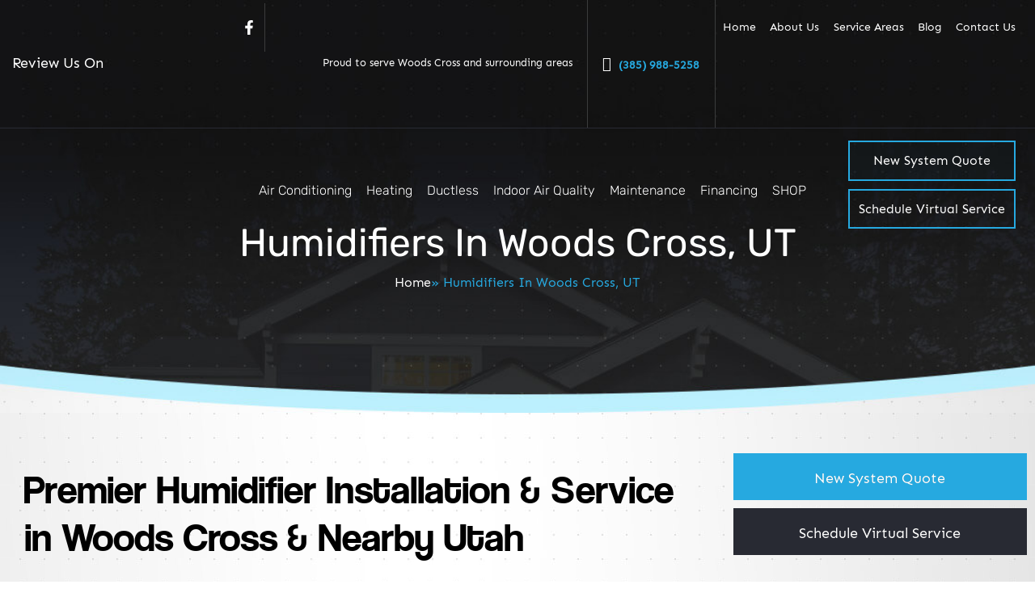

--- FILE ---
content_type: text/html; charset=UTF-8
request_url: https://www.blrheatingandairut.com/humidifiers-woods-cross-ut/
body_size: 59787
content:
<!DOCTYPE html><html lang="en-US" prefix="og: https://ogp.me/ns#"><head 5 metasync_optimized><script>(function(w,i,g){w[g]=w[g]||[];if(typeof w[g].push=='function')w[g].push(i)})
(window,'GTM-P73FVC8','google_tags_first_party');</script><script>(function(w,d,s,l){w[l]=w[l]||[];(function(){w[l].push(arguments);})('set', 'developer_id.dYzg1YT', true);
		w[l].push({'gtm.start':new Date().getTime(),event:'gtm.js'});var f=d.getElementsByTagName(s)[0],
		j=d.createElement(s);j.async=true;j.src='/analytics/';
		f.parentNode.insertBefore(j,f);
		})(window,document,'script','dataLayer');</script><meta name="twitter:description" content="Improve air quality &amp; comfort with humidifiers in Woods Cross, UT! Call B.L.R. Heating &amp; Air. #IndoorAirQuality"><meta property="og:description" content="Improve air with humidifiers in Woods Cross. Call B.L.R."><meta name="description" content="Humidifiers in Woods Cross, UT? B.L.R. Heating &amp; Air provides expert installation and service to enhance your home's comfort. Call us now!"><meta name="keywords" data-otto-pixel="dynamic-seo" content="humidifiers, indoor air quality, humidity control, HVAC services, humidifier installation, air comfort, Woods Cross humidifiers, benefits of humidifiers"/><script type="application/ld+json" data-otto-pixel="dynamic-seo">{"@type": "ImageObject", "caption": "B.L.R. Heating and Air logo in red, representing HVAC services, emphasizing heating systems and home comfort solutions.", "license": "https://creativecommons.org/licenses/by-nc/4.0/", "@context": "https://schema.org/", "contentUrl": "https://www.ciwebgroup.com/logo/ci_web_group_red.webp", "schema_display_title": "", "schema_display_subtitle": "ImageObject"}</script><script type="application/ld+json" data-otto-pixel="dynamic-seo">{"@type": "ImageObject", "caption": "Google review icon representing customer feedback for B.L.R. Heating & Air HVAC services in Woods Cross, Utah.", "license": "https://creativecommons.org/licenses/by-nc/4.0/", "@context": "https://schema.org/", "contentUrl": "https://www.blrheatingandairut.com/wp-content/uploads/2020/09/footer-google-rev-icon.png", "schema_display_title": "", "schema_display_subtitle": "ImageObject"}</script><script type="application/ld+json" data-otto-pixel="dynamic-seo">{"@type": "ImageObject", "caption": "Icon representing HVAC services and company branding for B.L.R. Heating & Air in Woods Cross, Utah.", "license": "https://creativecommons.org/licenses/by-nc/4.0/", "@context": "https://schema.org/", "contentUrl": "https://www.blrheatingandairut.com/wp-content/uploads/2020/10/top-addr-icon.png", "schema_display_title": "", "schema_display_subtitle": "ImageObject"}</script><script type="application/ld+json" data-otto-pixel="dynamic-seo">{"@type": "ImageObject", "caption": "$99 A/C tune-up promotion by B.L.R. Heating and Air with contact number (385) 988-5258, featuring logo and service offer in a visually appealing design.", "license": "https://creativecommons.org/licenses/by-nc/4.0/", "@context": "https://schema.org/", "contentUrl": "https://www.blrheatingandairut.com/wp-content/uploads/2022/04/prs.jpg", "schema_display_title": "", "schema_display_subtitle": "ImageObject"}</script><script type="application/ld+json" data-otto-pixel="dynamic-seo">{"@id": "https://www.blrheatingandairut.com/humidifiers-woods-cross-ut/#schema-42244", "@type": "Service", "offers": {"@type": "Offer", "availability": "InStock"}, "serviceType": "Humidifiers", "mainEntityOfPage": {"@id": "https://www.blrheatingandairut.com/humidifiers-woods-cross-ut/#webpage"}, "schema_display_title": "", "schema_display_subtitle": "Service"}</script><script type="application/ld+json" data-otto-pixel="dynamic-seo">{"@type": "ImageObject", "caption": "B.L.R. Heating and Air logo featuring sun and snowflake symbols, representing HVAC services in Woods Cross, Utah.", "license": "https://creativecommons.org/licenses/by-nc/4.0/", "@context": "https://schema.org/", "contentUrl": "https://www.blrheatingandairut.com/wp-content/uploads/2020/09/logo-1.png", "schema_display_title": "", "schema_display_subtitle": "ImageObject"}</script><script type="application/ld+json" data-otto-pixel="dynamic-seo">{"@id": "https://www.blrheatingandairut.com/humidifiers-woods-cross-ut/#webpage", "url": "https://www.blrheatingandairut.com/humidifiers-woods-cross-ut/", "@type": "WebPage", "isPartOf": {"@id": "https://www.blrheatingandairut.com/#website"}, "breadcrumb": {"@id": "https://www.blrheatingandairut.com/humidifiers-woods-cross-ut/#breadcrumb"}, "inLanguage": "en-US", "dateModified": "2024-12-26T04:07:07-06:00", "datePublished": "2022-09-21T00:49:15-06:00", "schema_display_title": "", "schema_display_subtitle": "WebPage | https://www.blrheatingandairut.com/humidifiers-woods-cross-ut/"}</script><script type="application/ld+json" data-otto-pixel="dynamic-seo">{"@type": "ImageObject", "caption": "B.L.R. Heating & Air logo in blue, representing HVAC services focused on heating systems in Woods Cross, Utah.", "license": "https://creativecommons.org/licenses/by-nc/4.0/", "@context": "https://schema.org/", "contentUrl": "https://www.blrheatingandairut.com/wp-content/uploads/2020/09/footer-ml-icon.png", "schema_display_title": "", "schema_display_subtitle": "ImageObject"}</script><script type="application/ld+json" data-otto-pixel="dynamic-seo">{"@id": "https://www.blrheatingandairut.com/humidifiers-woods-cross-ut/#breadcrumb", "@type": "BreadcrumbList", "itemListElement": [{"item": {"@id": "https://www.blrheatingandairut.com", "name": "Home"}, "@type": "ListItem", "position": "1"}, {"item": {"@id": "https://www.blrheatingandairut.com/humidifiers-woods-cross-ut/", "name": "Humidifiers In Woods Cross, UT"}, "@type": "ListItem", "position": "2"}], "schema_display_title": "", "schema_display_subtitle": "BreadcrumbList"}</script><script type="application/ld+json" data-otto-pixel="dynamic-seo">{"@id": "https://www.blrheatingandairut.com/#place", "geo": {"@type": "GeoCoordinates", "latitude": "40.8755025", "longitude": "-111.8947752"}, "@type": "Place", "hasMap": "https://www.google.com/maps/search/?api=1&amp;query=40.8755025,-111.8947752", "address": {"@type": "PostalAddress", "postalCode": "84087", "addressRegion": "UT", "streetAddress": "1432 S 580 W", "addressCountry": "United State", "addressLocality": "Woods Cross"}, "schema_display_title": "", "schema_display_subtitle": "Place"}</script><script type="application/ld+json" data-otto-pixel="dynamic-seo">{"@type": "ImageObject", "caption": "B.L.R. Heating and Air logo featuring a sun and snowflake design, representing HVAC services for heating and air conditioning in Woods Cross, Utah.", "license": "https://creativecommons.org/licenses/by-nc/4.0/", "@context": "https://schema.org/", "contentUrl": "https://www.blrheatingandairut.com/wp-content/uploads/2020/09/footer-logo.jpg", "schema_display_title": "", "schema_display_subtitle": "ImageObject"}</script><script type="application/ld+json" data-otto-pixel="dynamic-seo">{"@type": "ImageObject", "caption": "Map pin icon representing location services for B.L.R. Heating & Air in Woods Cross, Utah, emphasizing HVAC service accessibility.", "license": "https://creativecommons.org/licenses/by-nc/4.0/", "@context": "https://schema.org/", "contentUrl": "https://www.blrheatingandairut.com/wp-content/uploads/2020/09/footer-addr-icon.png", "schema_display_title": "", "schema_display_subtitle": "ImageObject"}</script><script type="application/ld+json" data-otto-pixel="dynamic-seo">{"@type": "ImageObject", "caption": "Phone icon representing B.L.R. Heating & Air contact information for HVAC services in Woods Cross, Utah.", "license": "https://creativecommons.org/licenses/by-nc/4.0/", "@context": "https://schema.org/", "contentUrl": "https://www.blrheatingandairut.com/wp-content/uploads/2020/09/footer-phn-icon.png", "schema_display_title": "", "schema_display_subtitle": "ImageObject"}</script><script type="application/ld+json" data-otto-pixel="dynamic-seo">{"@id": "https://www.blrheatingandairut.com/#website", "url": "https://www.blrheatingandairut.com", "name": "B.L.R. Heating and Air", "@type": "WebSite", "publisher": {"@id": "https://www.blrheatingandairut.com/#organization"}, "inLanguage": "en-US", "alternateName": "B.L.R.", "schema_display_title": "B.L.R. Heating and Air", "schema_display_subtitle": "WebSite | https://www.blrheatingandairut.com"}</script><script type="application/ld+json">[{"@type": "ImageObject", "caption": "Google review icon representing customer feedback for B.L.R. Heating & Air HVAC services in Woods Cross, Utah.", "license": "https://creativecommons.org/licenses/by-nc/4.0/", "@context": "https://schema.org/", "contentUrl": "https://www.blrheatingandairut.com/wp-content/uploads/2020/09/footer-google-rev-icon.png"}, {"@type": "ImageObject", "caption": "Icon representing HVAC services and company branding for B.L.R. Heating & Air in Woods Cross, Utah.", "license": "https://creativecommons.org/licenses/by-nc/4.0/", "@context": "https://schema.org/", "contentUrl": "https://www.blrheatingandairut.com/wp-content/uploads/2020/10/top-addr-icon.png"}, {"@type": "ImageObject", "caption": "B.L.R. Heating and Air logo featuring sun and snowflake symbols, representing HVAC services in Woods Cross, Utah.", "license": "https://creativecommons.org/licenses/by-nc/4.0/", "@context": "https://schema.org/", "contentUrl": "https://www.blrheatingandairut.com/wp-content/uploads/2020/09/logo-1.png"}, {"@type": "ImageObject", "caption": "B.L.R. Heating and Air logo featuring a sun and snowflake design, representing HVAC services for heating and air conditioning in Woods Cross, Utah.", "license": "https://creativecommons.org/licenses/by-nc/4.0/", "@context": "https://schema.org/", "contentUrl": "https://www.blrheatingandairut.com/wp-content/uploads/2020/09/footer-logo.jpg"}, {"@type": "ImageObject", "caption": "Map pin icon representing location services for B.L.R. Heating & Air in Woods Cross, Utah, emphasizing HVAC service accessibility.", "license": "https://creativecommons.org/licenses/by-nc/4.0/", "@context": "https://schema.org/", "contentUrl": "https://www.blrheatingandairut.com/wp-content/uploads/2020/09/footer-addr-icon.png"}, {"@type": "ImageObject", "caption": "Phone icon representing B.L.R. Heating & Air contact information for HVAC services in Woods Cross, Utah.", "license": "https://creativecommons.org/licenses/by-nc/4.0/", "@context": "https://schema.org/", "contentUrl": "https://www.blrheatingandairut.com/wp-content/uploads/2020/09/footer-phn-icon.png"}, {"@type": "ImageObject", "caption": "B.L.R. Heating & Air logo in blue, representing HVAC services focused on heating systems in Woods Cross, Utah.", "license": "https://creativecommons.org/licenses/by-nc/4.0/", "@context": "https://schema.org/", "contentUrl": "https://www.blrheatingandairut.com/wp-content/uploads/2020/09/footer-ml-icon.png"}, {"@type": "ImageObject", "caption": "B.L.R. Heating and Air logo in red, representing HVAC services, emphasizing heating systems and home comfort solutions.", "license": "https://creativecommons.org/licenses/by-nc/4.0/", "@context": "https://schema.org/", "contentUrl": "https://www.ciwebgroup.com/logo/ci_web_group_red.webp"}, {"@type": "ImageObject", "caption": "$99 A/C tune-up promotion by B.L.R. Heating and Air with contact number (385) 988-5258, featuring logo and service offer in a visually appealing design.", "license": "https://creativecommons.org/licenses/by-nc/4.0/", "@context": "https://schema.org/", "contentUrl": "https://www.blrheatingandairut.com/wp-content/uploads/2022/04/prs.jpg"}]</script><meta charset="UTF-8"><script>if(navigator.userAgent.match(/MSIE|Internet Explorer/i)||navigator.userAgent.match(/Trident\/7\..*?rv:11/i)){var href=document.location.href;if(!href.match(/[?&]nowprocket/)){if(href.indexOf("?")==-1){if(href.indexOf("#")==-1){document.location.href=href+"?nowprocket=1"}else{document.location.href=href.replace("#","?nowprocket=1#")}}else{if(href.indexOf("#")==-1){document.location.href=href+"&nowprocket=1"}else{document.location.href=href.replace("#","&nowprocket=1#")}}}}</script><script>(()=>{class RocketLazyLoadScripts{constructor(){this.v="2.0.4",this.userEvents=["keydown","keyup","mousedown","mouseup","mousemove","mouseover","mouseout","touchmove","touchstart","touchend","touchcancel","wheel","click","dblclick","input"],this.attributeEvents=["onblur","onclick","oncontextmenu","ondblclick","onfocus","onmousedown","onmouseenter","onmouseleave","onmousemove","onmouseout","onmouseover","onmouseup","onmousewheel","onscroll","onsubmit"]}async t(){this.i(),this.o(),/iP(ad|hone)/.test(navigator.userAgent)&&this.h(),this.u(),this.l(this),this.m(),this.k(this),this.p(this),this._(),await Promise.all([this.R(),this.L()]),this.lastBreath=Date.now(),this.S(this),this.P(),this.D(),this.O(),this.M(),await this.C(this.delayedScripts.normal),await this.C(this.delayedScripts.defer),await this.C(this.delayedScripts.async),await this.T(),await this.F(),await this.j(),await this.A(),window.dispatchEvent(new Event("rocket-allScriptsLoaded")),this.everythingLoaded=!0,this.lastTouchEnd&&await new Promise(t=>setTimeout(t,500-Date.now()+this.lastTouchEnd)),this.I(),this.H(),this.U(),this.W()}i(){this.CSPIssue=sessionStorage.getItem("rocketCSPIssue"),document.addEventListener("securitypolicyviolation",t=>{this.CSPIssue||"script-src-elem"!==t.violatedDirective||"data"!==t.blockedURI||(this.CSPIssue=!0,sessionStorage.setItem("rocketCSPIssue",!0))},{isRocket:!0})}o(){window.addEventListener("pageshow",t=>{this.persisted=t.persisted,this.realWindowLoadedFired=!0},{isRocket:!0}),window.addEventListener("pagehide",()=>{this.onFirstUserAction=null},{isRocket:!0})}h(){let t;function e(e){t=e}window.addEventListener("touchstart",e,{isRocket:!0}),window.addEventListener("touchend",function i(o){o.changedTouches[0]&&t.changedTouches[0]&&Math.abs(o.changedTouches[0].pageX-t.changedTouches[0].pageX)<10&&Math.abs(o.changedTouches[0].pageY-t.changedTouches[0].pageY)<10&&o.timeStamp-t.timeStamp<200&&(window.removeEventListener("touchstart",e,{isRocket:!0}),window.removeEventListener("touchend",i,{isRocket:!0}),"INPUT"===o.target.tagName&&"text"===o.target.type||(o.target.dispatchEvent(new TouchEvent("touchend",{target:o.target,bubbles:!0})),o.target.dispatchEvent(new MouseEvent("mouseover",{target:o.target,bubbles:!0})),o.target.dispatchEvent(new PointerEvent("click",{target:o.target,bubbles:!0,cancelable:!0,detail:1,clientX:o.changedTouches[0].clientX,clientY:o.changedTouches[0].clientY})),event.preventDefault()))},{isRocket:!0})}q(t){this.userActionTriggered||("mousemove"!==t.type||this.firstMousemoveIgnored?"keyup"===t.type||"mouseover"===t.type||"mouseout"===t.type||(this.userActionTriggered=!0,this.onFirstUserAction&&this.onFirstUserAction()):this.firstMousemoveIgnored=!0),"click"===t.type&&t.preventDefault(),t.stopPropagation(),t.stopImmediatePropagation(),"touchstart"===this.lastEvent&&"touchend"===t.type&&(this.lastTouchEnd=Date.now()),"click"===t.type&&(this.lastTouchEnd=0),this.lastEvent=t.type,t.composedPath&&t.composedPath()[0].getRootNode()instanceof ShadowRoot&&(t.rocketTarget=t.composedPath()[0]),this.savedUserEvents.push(t)}u(){this.savedUserEvents=[],this.userEventHandler=this.q.bind(this),this.userEvents.forEach(t=>window.addEventListener(t,this.userEventHandler,{passive:!1,isRocket:!0})),document.addEventListener("visibilitychange",this.userEventHandler,{isRocket:!0})}U(){this.userEvents.forEach(t=>window.removeEventListener(t,this.userEventHandler,{passive:!1,isRocket:!0})),document.removeEventListener("visibilitychange",this.userEventHandler,{isRocket:!0}),this.savedUserEvents.forEach(t=>{(t.rocketTarget||t.target).dispatchEvent(new window[t.constructor.name](t.type,t))})}m(){const t="return false",e=Array.from(this.attributeEvents,t=>"data-rocket-"+t),i="["+this.attributeEvents.join("],[")+"]",o="[data-rocket-"+this.attributeEvents.join("],[data-rocket-")+"]",s=(e,i,o)=>{o&&o!==t&&(e.setAttribute("data-rocket-"+i,o),e["rocket"+i]=new Function("event",o),e.setAttribute(i,t))};new MutationObserver(t=>{for(const n of t)"attributes"===n.type&&(n.attributeName.startsWith("data-rocket-")||this.everythingLoaded?n.attributeName.startsWith("data-rocket-")&&this.everythingLoaded&&this.N(n.target,n.attributeName.substring(12)):s(n.target,n.attributeName,n.target.getAttribute(n.attributeName))),"childList"===n.type&&n.addedNodes.forEach(t=>{if(t.nodeType===Node.ELEMENT_NODE)if(this.everythingLoaded)for(const i of[t,...t.querySelectorAll(o)])for(const t of i.getAttributeNames())e.includes(t)&&this.N(i,t.substring(12));else for(const e of[t,...t.querySelectorAll(i)])for(const t of e.getAttributeNames())this.attributeEvents.includes(t)&&s(e,t,e.getAttribute(t))})}).observe(document,{subtree:!0,childList:!0,attributeFilter:[...this.attributeEvents,...e]})}I(){this.attributeEvents.forEach(t=>{document.querySelectorAll("[data-rocket-"+t+"]").forEach(e=>{this.N(e,t)})})}N(t,e){const i=t.getAttribute("data-rocket-"+e);i&&(t.setAttribute(e,i),t.removeAttribute("data-rocket-"+e))}k(t){Object.defineProperty(HTMLElement.prototype,"onclick",{get(){return this.rocketonclick||null},set(e){this.rocketonclick=e,this.setAttribute(t.everythingLoaded?"onclick":"data-rocket-onclick","this.rocketonclick(event)")}})}S(t){function e(e,i){let o=e[i];e[i]=null,Object.defineProperty(e,i,{get:()=>o,set(s){t.everythingLoaded?o=s:e["rocket"+i]=o=s}})}e(document,"onreadystatechange"),e(window,"onload"),e(window,"onpageshow");try{Object.defineProperty(document,"readyState",{get:()=>t.rocketReadyState,set(e){t.rocketReadyState=e},configurable:!0}),document.readyState="loading"}catch(t){console.log("WPRocket DJE readyState conflict, bypassing")}}l(t){this.originalAddEventListener=EventTarget.prototype.addEventListener,this.originalRemoveEventListener=EventTarget.prototype.removeEventListener,this.savedEventListeners=[],EventTarget.prototype.addEventListener=function(e,i,o){o&&o.isRocket||!t.B(e,this)&&!t.userEvents.includes(e)||t.B(e,this)&&!t.userActionTriggered||e.startsWith("rocket-")||t.everythingLoaded?t.originalAddEventListener.call(this,e,i,o):(t.savedEventListeners.push({target:this,remove:!1,type:e,func:i,options:o}),"mouseenter"!==e&&"mouseleave"!==e||t.originalAddEventListener.call(this,e,t.savedUserEvents.push,o))},EventTarget.prototype.removeEventListener=function(e,i,o){o&&o.isRocket||!t.B(e,this)&&!t.userEvents.includes(e)||t.B(e,this)&&!t.userActionTriggered||e.startsWith("rocket-")||t.everythingLoaded?t.originalRemoveEventListener.call(this,e,i,o):t.savedEventListeners.push({target:this,remove:!0,type:e,func:i,options:o})}}J(t,e){this.savedEventListeners=this.savedEventListeners.filter(i=>{let o=i.type,s=i.target||window;return e!==o||t!==s||(this.B(o,s)&&(i.type="rocket-"+o),this.$(i),!1)})}H(){EventTarget.prototype.addEventListener=this.originalAddEventListener,EventTarget.prototype.removeEventListener=this.originalRemoveEventListener,this.savedEventListeners.forEach(t=>this.$(t))}$(t){t.remove?this.originalRemoveEventListener.call(t.target,t.type,t.func,t.options):this.originalAddEventListener.call(t.target,t.type,t.func,t.options)}p(t){let e;function i(e){return t.everythingLoaded?e:e.split(" ").map(t=>"load"===t||t.startsWith("load.")?"rocket-jquery-load":t).join(" ")}function o(o){function s(e){const s=o.fn[e];o.fn[e]=o.fn.init.prototype[e]=function(){return this[0]===window&&t.userActionTriggered&&("string"==typeof arguments[0]||arguments[0]instanceof String?arguments[0]=i(arguments[0]):"object"==typeof arguments[0]&&Object.keys(arguments[0]).forEach(t=>{const e=arguments[0][t];delete arguments[0][t],arguments[0][i(t)]=e})),s.apply(this,arguments),this}}if(o&&o.fn&&!t.allJQueries.includes(o)){const e={DOMContentLoaded:[],"rocket-DOMContentLoaded":[]};for(const t in e)document.addEventListener(t,()=>{e[t].forEach(t=>t())},{isRocket:!0});o.fn.ready=o.fn.init.prototype.ready=function(i){function s(){parseInt(o.fn.jquery)>2?setTimeout(()=>i.bind(document)(o)):i.bind(document)(o)}return"function"==typeof i&&(t.realDomReadyFired?!t.userActionTriggered||t.fauxDomReadyFired?s():e["rocket-DOMContentLoaded"].push(s):e.DOMContentLoaded.push(s)),o([])},s("on"),s("one"),s("off"),t.allJQueries.push(o)}e=o}t.allJQueries=[],o(window.jQuery),Object.defineProperty(window,"jQuery",{get:()=>e,set(t){o(t)}})}P(){const t=new Map;document.write=document.writeln=function(e){const i=document.currentScript,o=document.createRange(),s=i.parentElement;let n=t.get(i);void 0===n&&(n=i.nextSibling,t.set(i,n));const c=document.createDocumentFragment();o.setStart(c,0),c.appendChild(o.createContextualFragment(e)),s.insertBefore(c,n)}}async R(){return new Promise(t=>{this.userActionTriggered?t():this.onFirstUserAction=t})}async L(){return new Promise(t=>{document.addEventListener("DOMContentLoaded",()=>{this.realDomReadyFired=!0,t()},{isRocket:!0})})}async j(){return this.realWindowLoadedFired?Promise.resolve():new Promise(t=>{window.addEventListener("load",t,{isRocket:!0})})}M(){this.pendingScripts=[];this.scriptsMutationObserver=new MutationObserver(t=>{for(const e of t)e.addedNodes.forEach(t=>{"SCRIPT"!==t.tagName||t.noModule||t.isWPRocket||this.pendingScripts.push({script:t,promise:new Promise(e=>{const i=()=>{const i=this.pendingScripts.findIndex(e=>e.script===t);i>=0&&this.pendingScripts.splice(i,1),e()};t.addEventListener("load",i,{isRocket:!0}),t.addEventListener("error",i,{isRocket:!0}),setTimeout(i,1e3)})})})}),this.scriptsMutationObserver.observe(document,{childList:!0,subtree:!0})}async F(){await this.X(),this.pendingScripts.length?(await this.pendingScripts[0].promise,await this.F()):this.scriptsMutationObserver.disconnect()}D(){this.delayedScripts={normal:[],async:[],defer:[]},document.querySelectorAll("script[type$=rocketlazyloadscript]").forEach(t=>{t.hasAttribute("data-rocket-src")?t.hasAttribute("async")&&!1!==t.async?this.delayedScripts.async.push(t):t.hasAttribute("defer")&&!1!==t.defer||"module"===t.getAttribute("data-rocket-type")?this.delayedScripts.defer.push(t):this.delayedScripts.normal.push(t):this.delayedScripts.normal.push(t)})}async _(){await this.L();let t=[];document.querySelectorAll("script[type$=rocketlazyloadscript][data-rocket-src]").forEach(e=>{let i=e.getAttribute("data-rocket-src");if(i&&!i.startsWith("data:")){i.startsWith("//")&&(i=location.protocol+i);try{const o=new URL(i).origin;o!==location.origin&&t.push({src:o,crossOrigin:e.crossOrigin||"module"===e.getAttribute("data-rocket-type")})}catch(t){}}}),t=[...new Map(t.map(t=>[JSON.stringify(t),t])).values()],this.Y(t,"preconnect")}async G(t){if(await this.K(),!0!==t.noModule||!("noModule"in HTMLScriptElement.prototype))return new Promise(e=>{let i;function o(){(i||t).setAttribute("data-rocket-status","executed"),e()}try{if(navigator.userAgent.includes("Firefox/")||""===navigator.vendor||this.CSPIssue)i=document.createElement("script"),[...t.attributes].forEach(t=>{let e=t.nodeName;"type"!==e&&("data-rocket-type"===e&&(e="type"),"data-rocket-src"===e&&(e="src"),i.setAttribute(e,t.nodeValue))}),t.text&&(i.text=t.text),t.nonce&&(i.nonce=t.nonce),i.hasAttribute("src")?(i.addEventListener("load",o,{isRocket:!0}),i.addEventListener("error",()=>{i.setAttribute("data-rocket-status","failed-network"),e()},{isRocket:!0}),setTimeout(()=>{i.isConnected||e()},1)):(i.text=t.text,o()),i.isWPRocket=!0,t.parentNode.replaceChild(i,t);else{const i=t.getAttribute("data-rocket-type"),s=t.getAttribute("data-rocket-src");i?(t.type=i,t.removeAttribute("data-rocket-type")):t.removeAttribute("type"),t.addEventListener("load",o,{isRocket:!0}),t.addEventListener("error",i=>{this.CSPIssue&&i.target.src.startsWith("data:")?(console.log("WPRocket: CSP fallback activated"),t.removeAttribute("src"),this.G(t).then(e)):(t.setAttribute("data-rocket-status","failed-network"),e())},{isRocket:!0}),s?(t.fetchPriority="high",t.removeAttribute("data-rocket-src"),t.src=s):t.src="data:text/javascript;base64,"+window.btoa(unescape(encodeURIComponent(t.text)))}}catch(i){t.setAttribute("data-rocket-status","failed-transform"),e()}});t.setAttribute("data-rocket-status","skipped")}async C(t){const e=t.shift();return e?(e.isConnected&&await this.G(e),this.C(t)):Promise.resolve()}O(){this.Y([...this.delayedScripts.normal,...this.delayedScripts.defer,...this.delayedScripts.async],"preload")}Y(t,e){this.trash=this.trash||[];let i=!0;var o=document.createDocumentFragment();t.forEach(t=>{const s=t.getAttribute&&t.getAttribute("data-rocket-src")||t.src;if(s&&!s.startsWith("data:")){const n=document.createElement("link");n.href=s,n.rel=e,"preconnect"!==e&&(n.as="script",n.fetchPriority=i?"high":"low"),t.getAttribute&&"module"===t.getAttribute("data-rocket-type")&&(n.crossOrigin=!0),t.crossOrigin&&(n.crossOrigin=t.crossOrigin),t.integrity&&(n.integrity=t.integrity),t.nonce&&(n.nonce=t.nonce),o.appendChild(n),this.trash.push(n),i=!1}}),document.head.appendChild(o)}W(){this.trash.forEach(t=>t.remove())}async T(){try{document.readyState="interactive"}catch(t){}this.fauxDomReadyFired=!0;try{await this.K(),this.J(document,"readystatechange"),document.dispatchEvent(new Event("rocket-readystatechange")),await this.K(),document.rocketonreadystatechange&&document.rocketonreadystatechange(),await this.K(),this.J(document,"DOMContentLoaded"),document.dispatchEvent(new Event("rocket-DOMContentLoaded")),await this.K(),this.J(window,"DOMContentLoaded"),window.dispatchEvent(new Event("rocket-DOMContentLoaded"))}catch(t){console.error(t)}}async A(){try{document.readyState="complete"}catch(t){}try{await this.K(),this.J(document,"readystatechange"),document.dispatchEvent(new Event("rocket-readystatechange")),await this.K(),document.rocketonreadystatechange&&document.rocketonreadystatechange(),await this.K(),this.J(window,"load"),window.dispatchEvent(new Event("rocket-load")),await this.K(),window.rocketonload&&window.rocketonload(),await this.K(),this.allJQueries.forEach(t=>t(window).trigger("rocket-jquery-load")),await this.K(),this.J(window,"pageshow");const t=new Event("rocket-pageshow");t.persisted=this.persisted,window.dispatchEvent(t),await this.K(),window.rocketonpageshow&&window.rocketonpageshow({persisted:this.persisted})}catch(t){console.error(t)}}async K(){Date.now()-this.lastBreath>45&&(await this.X(),this.lastBreath=Date.now())}async X(){return document.hidden?new Promise(t=>setTimeout(t)):new Promise(t=>requestAnimationFrame(t))}B(t,e){return e===document&&"readystatechange"===t||(e===document&&"DOMContentLoaded"===t||(e===window&&"DOMContentLoaded"===t||(e===window&&"load"===t||e===window&&"pageshow"===t)))}static run(){(new RocketLazyLoadScripts).t()}}RocketLazyLoadScripts.run()})();</script><meta name="google-site-verification" content="r9HUdgkJ8xOtg6BhYbkQlDEfA6xrB7--bjsBxTrgBbM"/><meta name="viewport" content="width=device-width, initial-scale=1"><link rel="profile" href="https://gmpg.org/xfn/11"><!-- [BEGIN] Metadata added via All-Meta-Tags plugin by Space X-Chimp ( https://www.spacexchimp.com ) --><meta name="geo.region" content="US-UT"/><meta name="geo.placename" content="Utah"/><meta name="geo.position" content="40.8756050085504, -111.89474423558808"/><meta name="ICBM" content="40.8756050085504, -111.89474423558808"/><!-- [END] Metadata added via All-Meta-Tags plugin by Space X-Chimp ( https://www.spacexchimp.com ) --><style></style><link rel="dns-prefetch" href="//sa.searchatlas.com"><link rel="preconnect" href="https://sa.searchatlas.com" crossorigin><meta name="otto" content="uuid=042bf8f4-72eb-4cca-b0c1-2ba0f50f7a82; type=wordpress; enabled=true; version=2.5.14"><script type="rocketlazyloadscript">window.__SA_DYO_INITIALIZED__=true;</script><!-- Search Engine Optimization by Rank Math PRO - https://rankmath.com/ --><title>Woods Cross Humidifiers: Improve Air Quality with B.L.R.</title><link data-rocket-prefetch href="https://fonts.googleapis.com" rel="dns-prefetch"><link data-rocket-preload as="style" href="https://fonts.googleapis.com/css?family=Open%20Sans%3A400%2C300%2C300italic%2C800italic%2C800%2C700italic%2C700%2C600italic%2C600%2C400italic%7CRoboto%3A400%2C300%2C400italic%2C500%2C500italic%2C700%2C700italic%2C900%2C900italic%7CMontserrat%3A400%2C700%7CRoboto%3A100%2C100i%2C300%2C300i%2C400%2C400i%2C500%2C500i%2C700%2C700i%2C900%2C900i&amp;display=swap" rel="preload"><link href="https://fonts.googleapis.com/css?family=Open%20Sans%3A400%2C300%2C300italic%2C800italic%2C800%2C700italic%2C700%2C600italic%2C600%2C400italic%7CRoboto%3A400%2C300%2C400italic%2C500%2C500italic%2C700%2C700italic%2C900%2C900italic%7CMontserrat%3A400%2C700%7CRoboto%3A100%2C100i%2C300%2C300i%2C400%2C400i%2C500%2C500i%2C700%2C700i%2C900%2C900i&amp;display=swap" media="print" onload="this.media='all'" rel="stylesheet"><style id="wpr-usedcss">img:is([sizes=auto i],[sizes^="auto," i]){contain-intrinsic-size:3000px 1500px}a,abbr,acronym,address,big,blockquote,body,caption,cite,code,dd,del,dfn,div,dl,dt,em,fieldset,font,form,h1,h2,h3,h4,h5,h6,html,iframe,ins,kbd,label,legend,li,object,ol,p,pre,samp,small,span,strike,strong,sub,sup,table,tbody,td,tfoot,th,thead,tr,tt,ul,var{border:0;font-size:100%;font-style:inherit;font-weight:inherit;margin:0;outline:0;padding:0;vertical-align:baseline}html{-webkit-text-size-adjust:100%;-ms-text-size-adjust:100%}body{margin:0}article,aside,details,figcaption,figure,footer,header,main,menu,nav,section,summary{display:block}audio,canvas,progress,video{display:inline-block;vertical-align:baseline}audio:not([controls]){display:none;height:0}[hidden],template{display:none}a{background-color:transparent}a:active{outline:0}a,a:focus,a:hover,a:visited{text-decoration:none}abbr[title]{border-bottom:1px dotted}dfn{font-style:italic}mark{background:#ff0;color:#000}small{font-size:80%}sub,sup{font-size:75%;line-height:0;position:relative;vertical-align:baseline}sup{top:-.5em}sub{bottom:-.25em}img{border:0}svg:not(:root){overflow:hidden}figure{margin:0}hr{box-sizing:content-box;height:0}pre{overflow:auto}code,kbd,pre,samp{font-size:1em}button,input,optgroup,select,textarea{color:inherit;font:inherit;margin:0}button{overflow:visible}button,select{text-transform:none}button,html input[type=button],input[type=submit]{-webkit-appearance:button;cursor:pointer}button[disabled],html input[disabled]{cursor:default}button::-moz-focus-inner,input::-moz-focus-inner{border:0;padding:0}input{line-height:normal}input[type=checkbox],input[type=radio]{box-sizing:border-box;padding:0}input[type=number]::-webkit-inner-spin-button,input[type=number]::-webkit-outer-spin-button{height:auto}input[type=search]{-webkit-appearance:textfield;box-sizing:content-box}#comments .submit{padding:10px 15px;border-radius:2px;line-height:1.85714285714286;border:0}input[type=search]::-webkit-search-cancel-button,input[type=search]::-webkit-search-decoration{-webkit-appearance:none}fieldset{border:1px solid var(--ast-border-color);margin:0;padding:.35em .625em .75em}legend{border:0;padding:0}fieldset legend{margin-bottom:1.5em;padding:0 .5em}textarea{overflow:auto}optgroup{font-weight:700}table{border-collapse:collapse;border-spacing:0}td,th{padding:0}@media (min-width:768px){.ast-container{max-width:100%}}@media (min-width:992px){.ast-container{max-width:100%}}@media (min-width:1200px){.ast-container{max-width:100%}}.ast-container{margin-left:auto;margin-right:auto;padding-left:20px;padding-right:20px}.ast-container::after{content:"";display:table;clear:both}h1,h2,h3,h4,h5,h6{clear:both}h1{color:#808285;font-size:2em;line-height:1.2}h2{color:#808285;font-size:1.7em;line-height:1.3}h3{color:#808285;font-size:1.5em;line-height:1.4}h4{color:#808285;line-height:1.5;font-size:1.3em}h5{color:#808285;line-height:1.6;font-size:1.2em}h6{color:#808285;line-height:1.7;font-size:1.1em}html{box-sizing:border-box}*,:after,:before{box-sizing:inherit}body{color:#808285;background:#fff;font-style:normal}ol,ul{margin:0 0 1.5em 3em}ul{list-style:disc}ol{list-style:decimal}li>ol,li>ul{margin-bottom:0;margin-left:1.5em}dt{font-weight:600}dd{margin:0 1.5em 1em}strong{font-weight:700}cite,dfn,em,i{font-style:italic}blockquote{quotes:"" ""}blockquote:after,blockquote:before{content:""}blockquote{border-left:5px solid var(--ast-border-color);padding:20px;font-size:1.2em;font-style:italic;margin:0 0 1.5em;position:relative}address{margin:0 0 1.5em}address,cite{font-style:italic}abbr,acronym{border-bottom:1px dotted #666;cursor:help}pre{background:var(--ast-code-block-background);font-family:"Courier 10 Pitch",Courier,monospace;margin-bottom:1.6em;overflow:auto;max-width:100%;padding:1.6em}code,kbd,tt,var{font:15px Monaco,Consolas,"Andale Mono","DejaVu Sans Mono",monospace}img{height:auto;max-width:100%}hr{background-color:#ccc;border:0;height:1px;margin-bottom:1.5em}.button,button,input,select,textarea{color:#808285;font-weight:400;font-size:100%;margin:0;vertical-align:baseline}button,input{line-height:normal}big{font-size:125%}ins,mark{background:0 0;text-decoration:none}table,td,th{border:1px solid var(--ast-border-color)}table{border-collapse:separate;border-spacing:0;border-width:1px 0 0 1px;margin:0 0 1.5em;width:100%}th{font-weight:600}td,th{padding:.7em 1em;border-width:0 1px 1px 0}.button,button,input[type=button],input[type=submit]{border:1px solid;border-color:var(--ast-border-color);border-radius:2px;background:#e6e6e6;padding:.6em 1em .4em;color:#fff}.button:focus,.button:hover,button:focus,button:hover,input[type=button]:focus,input[type=button]:hover,input[type=submit]:focus,input[type=submit]:hover{color:#fff;border-color:var(--ast-border-color)}.button:active,.button:focus,button:active,button:focus,input[type=button]:active,input[type=button]:focus,input[type=submit]:active,input[type=submit]:focus{border-color:var(--ast-border-color);outline:0}input[type=email],input[type=search],input[type=tel],input[type=text],input[type=url],textarea{color:#666;border:1px solid var(--ast-border-color);border-radius:2px;-webkit-appearance:none}input[type=email]:focus,input[type=search]:focus,input[type=tel]:focus,input[type=text]:focus,input[type=url]:focus,textarea:focus{color:#111}textarea{padding-left:3px;width:100%}a{color:#4169e1}a:focus,a:hover{color:#191970}a:focus{outline:dotted thin}a:hover{outline:0}.screen-reader-text{border:0;clip:rect(1px,1px,1px,1px);height:1px;margin:-1px;overflow:hidden;padding:0;position:absolute;width:1px;word-wrap:normal!important}.screen-reader-text:focus{background-color:#f1f1f1;border-radius:2px;box-shadow:0 0 2px 2px rgba(0,0,0,.6);clip:auto!important;color:#21759b;display:block;font-size:12.25px;font-size:.875rem;height:auto;left:5px;line-height:normal;padding:15px 23px 14px;text-decoration:none;top:5px;width:auto;z-index:100000}.ast-container:after,.ast-container:before,.clear:after,.clear:before,.site-content:after,.site-content:before,.site-header:after,.site-header:before{content:"";display:table}.ast-container:after,.clear:after,.site-content:after,.site-header:after{clear:both}embed,iframe,object{max-width:100%}::selection{color:#fff;background:#0274be}body{-webkit-font-smoothing:antialiased;-moz-osx-font-smoothing:grayscale}body:not(.logged-in){position:relative}#page{position:relative}a,a:focus{text-decoration:none}.site-header a *,a{transition:all .2s linear}img{vertical-align:middle}p{margin-bottom:1.75em}blockquote{margin:1.5em 1em 1.5em 3em;font-size:1.1em;line-height:inherit;position:relative}.button,input[type=button],input[type=submit]{border-radius:0;padding:18px 30px;border:0;box-shadow:none;text-shadow:none}.button:hover,input[type=button]:hover,input[type=submit]:hover{box-shadow:none}.button:active,.button:focus,input[type=button]:active,input[type=button]:focus,input[type=submit]:active,input[type=submit]:focus{box-shadow:none}.search-form .search-field{outline:0}.ast-search-menu-icon{position:relative;z-index:3}.site .skip-link{background-color:#f1f1f1;box-shadow:0 0 1px 1px rgba(0,0,0,.2);color:#21759b;display:block;font-family:Montserrat,"Helvetica Neue",sans-serif;font-size:14px;font-weight:700;left:-9999em;outline:0;padding:15px 23px 14px;text-decoration:none;text-transform:none;top:-9999em}.site .skip-link:focus{clip:auto;height:auto;left:6px;top:7px;width:auto;z-index:100000;outline:dotted thin}input,select{line-height:1}body,button,input[type=button],input[type=submit],textarea{line-height:1.85714285714286}body{background-color:#fff}#page{display:block}.ast-search-icon .astra-search-icon{font-size:1.3em}.main-navigation{height:100%;-js-display:inline-flex;display:inline-flex}.main-navigation ul{list-style:none;margin:0;padding-left:0;position:relative}.main-header-menu .menu-link,.main-header-menu>a{text-decoration:none;padding:0 1em;display:inline-block;transition:all .2s linear}.main-header-menu .menu-item{position:relative}.main-header-menu .menu-item.focus>.sub-menu,.main-header-menu .menu-item:hover>.sub-menu{right:auto;left:0;visibility:visible}.main-header-menu .sub-menu{width:240px;background:#fff;left:-999em;position:absolute;top:100%;z-index:99999;visibility:hidden}@media (min-width:769px){.main-header-menu .sub-menu .menu-item.focus>.sub-menu,.main-header-menu .sub-menu .menu-item:hover>.sub-menu{left:100%;right:auto}}.main-header-menu .sub-menu .menu-link{padding:.9em 1em;display:block;word-wrap:break-word}.main-header-menu .sub-menu .sub-menu{top:0}.ast-header-break-point .main-navigation{padding-left:0}.ast-header-break-point .main-navigation ul .menu-item .menu-link{padding:0 20px;display:inline-block;width:100%;border:0;border-bottom-width:1px;border-style:solid;border-color:var(--ast-border-color)}.ast-header-break-point .main-navigation .sub-menu .menu-item .menu-link{padding-left:30px}.ast-header-break-point .main-navigation .sub-menu .menu-item .menu-item .menu-link{padding-left:40px}.ast-header-break-point .main-navigation .sub-menu .menu-item .menu-item .menu-item .menu-link{padding-left:50px}.ast-header-break-point .main-navigation .sub-menu .menu-item .menu-item .menu-item .menu-item .menu-link{padding-left:60px}.ast-header-break-point .main-header-menu{background-color:#f9f9f9;border-top-width:0}.ast-header-break-point .main-header-menu .sub-menu{background-color:#f9f9f9;position:static;opacity:1;visibility:visible;border:0;width:auto}.site-header .menu-link *{transition:none}.ast-header-break-point .main-header-bar-navigation{flex:auto}.main-header-bar{z-index:1}.site-header{z-index:99;position:relative}.main-header-bar-wrap{position:relative}.main-header-bar{background-color:#fff;border-bottom-color:var(--ast-border-color);border-bottom-style:solid}.ast-header-break-point .main-header-bar{border:0}.ast-header-break-point .main-header-bar{border-bottom-color:var(--ast-border-color);border-bottom-style:solid}.main-header-bar{margin-left:auto;margin-right:auto}.ast-menu-toggle{display:none;background:0 0;color:inherit;border-style:dotted;border-color:transparent}.ast-menu-toggle:focus,.ast-menu-toggle:hover{background:0 0;border-color:inherit;color:inherit}.ast-menu-toggle:focus{outline:dotted thin}.ast-main-header-nav-open .main-header-bar{padding-bottom:0}.main-header-bar{z-index:4;position:relative;line-height:4}.main-header-bar .main-header-bar-navigation{height:100%}.main-header-bar .main-header-bar-navigation:empty{padding:0}.main-header-bar .main-header-bar-navigation .sub-menu{line-height:1.45}.main-header-bar .main-header-bar-navigation .menu-item-has-children>.menu-link:after{line-height:normal}.main-header-bar .main-header-bar-navigation .ast-search-icon{display:block;z-index:4;position:relative}.main-header-bar .ast-search-menu-icon .search-form{background-color:#fff}.ast-header-break-point.ast-header-custom-item-inside .main-header-bar .ast-search-menu-icon .search-form{visibility:visible;opacity:1;position:relative;right:auto;top:auto;transform:none}.ast-search-menu-icon.slide-search .search-form{backface-visibility:visible;visibility:hidden;opacity:0;transition:all .2s;position:absolute;z-index:3;right:-1em;top:50%;transform:translateY(-50%)}.ast-search-menu-icon.ast-dropdown-active.slide-search .search-form{visibility:visible;opacity:1}.ast-search-menu-icon .search-form{border:1px solid var(--ast-border-color);line-height:normal;padding:0 3em 0 0;border-radius:2px;display:inline-block;backface-visibility:hidden;position:relative;color:inherit;background-color:#fff}.ast-search-menu-icon .astra-search-icon{-js-display:flex;display:flex;line-height:normal}.ast-search-menu-icon .astra-search-icon:focus{outline:0}.ast-search-menu-icon .search-field{border:none;background-color:transparent;transition:width .2s;border-radius:inherit;color:inherit;font-size:inherit;width:0;color:#757575}.ast-search-menu-icon.ast-dropdown-active{visibility:visible;opacity:1;position:relative}.ast-search-menu-icon.ast-dropdown-active .search-field{width:235px}.ast-search-icon{z-index:4;position:relative;line-height:normal}.ast-header-break-point .main-header-bar{display:block;line-height:3}.ast-header-break-point .main-header-bar .main-header-bar-navigation{line-height:3;display:none}.ast-header-break-point .main-header-bar .main-header-bar-navigation .sub-menu{line-height:3}.ast-header-break-point .main-header-bar .main-header-bar-navigation .menu-item-has-children .sub-menu{display:none}.ast-header-break-point .main-header-bar .main-header-bar-navigation .menu-item-has-children>.ast-menu-toggle{display:inline-block;position:absolute;font-size:inherit;top:-1px;right:20px;cursor:pointer;-webkit-font-smoothing:antialiased;-moz-osx-font-smoothing:grayscale;padding:0 .907em;font-weight:400;line-height:inherit;transition:all .2s}.ast-header-break-point .main-header-bar .main-header-bar-navigation .ast-submenu-expanded>.ast-menu-toggle::before{transform:rotateX(180deg)}.ast-header-break-point .main-header-bar .main-header-bar-navigation .main-header-menu{border-top-width:1px;border-style:solid;border-color:var(--ast-border-color)}.ast-header-break-point.ast-header-custom-item-inside .ast-search-menu-icon{position:relative;display:block;right:auto;transform:none}.ast-header-break-point .main-navigation{display:block;width:100%}.ast-header-break-point .main-navigation ul>.menu-item:first-child{border-top:0}.ast-header-break-point .main-navigation ul ul{left:auto;right:auto}.ast-header-break-point .main-navigation li{width:100%}.ast-header-break-point .main-navigation .widget{margin-bottom:1em}.ast-header-break-point .main-navigation .widget li{width:auto}.ast-header-break-point .main-navigation .widget:last-child{margin-bottom:0}.ast-header-break-point .main-header-bar-navigation{width:calc(100% + 40px);margin:0 -20px}.ast-header-break-point .main-header-menu ul ul{top:0}.sticky{display:block}body{overflow-x:hidden}.widget{margin:0 0 2.8em}.widget:last-child{margin-bottom:0}.widget select{max-width:100%}.widget ul{margin:0;list-style-type:none}input[type=email],input[type=number],input[type=search],input[type=tel],input[type=text],input[type=url],select,textarea{color:#666;padding:.75em;height:auto;border-width:1px;border-style:solid;border-color:var(--ast-border-color);border-radius:2px;background:var(--ast-comment-inputs-background);box-shadow:none;box-sizing:border-box;transition:all .2s linear}input[type=email]:focus,input[type=search]:focus,input[type=tel]:focus,input[type=text]:focus,input[type=url]:focus,select:focus,textarea:focus{background-color:#fff;border-color:var(--ast-border-color);box-shadow:none}input[type=button],input[type=button]:focus,input[type=button]:hover,input[type=submit],input[type=submit]:focus,input[type=submit]:hover{box-shadow:none}textarea{width:100%}input[type=search]:focus{outline:dotted thin}input[type=range]{-webkit-appearance:none;width:100%;margin:5.7px 0;padding:0;border:none}input[type=range]:focus{outline:0}input[type=range]::-webkit-slider-runnable-track{width:100%;height:8.6px;cursor:pointer;box-shadow:2.6px 2.6px .4px #ccc,0 0 2.6px #d9d9d9;background:rgba(255,255,255,.2);border-radius:13.6px;border:0 solid #fff}input[type=range]::-webkit-slider-thumb{box-shadow:0 0 0 rgba(255,221,0,.37),0 0 0 rgba(255,224,26,.37);border:7.9px solid #0274be;height:20px;width:20px;border-radius:50px;background:#0274be;cursor:pointer;-webkit-appearance:none;margin-top:-5.7px}input[type=range]:focus::-webkit-slider-runnable-track{background:rgba(255,255,255,.2)}input[type=range]::-moz-range-track{width:100%;height:8.6px;cursor:pointer;box-shadow:2.6px 2.6px .4px #ccc,0 0 2.6px #d9d9d9;background:rgba(255,255,255,.2);border-radius:13.6px;border:0 solid #fff}input[type=range]::-moz-range-thumb{box-shadow:0 0 0 rgba(255,221,0,.37),0 0 0 rgba(255,224,26,.37);border:7.9px solid #0274be;height:20px;width:20px;border-radius:50px;background:#0274be;cursor:pointer}input[type=range]::-ms-track{width:100%;height:8.6px;cursor:pointer;background:0 0;border-color:transparent;color:transparent}input[type=range]::-ms-fill-lower{background:rgba(199,199,199,.2);border:0 solid #fff;border-radius:27.2px;box-shadow:2.6px 2.6px .4px #ccc,0 0 2.6px #d9d9d9}input[type=range]::-ms-fill-upper{background:rgba(255,255,255,.2);border:0 solid #fff;border-radius:27.2px;box-shadow:2.6px 2.6px .4px #ccc,0 0 2.6px #d9d9d9}input[type=range]::-ms-thumb{box-shadow:0 0 0 rgba(255,221,0,.37),0 0 0 rgba(255,224,26,.37);border:7.9px solid #0274be;height:20px;width:20px;border-radius:50px;background:#0274be;cursor:pointer;height:8.6px}input[type=range]:focus::-ms-fill-lower{background:rgba(255,255,255,.2)}input[type=range]:focus::-ms-fill-upper{background:rgba(255,255,255,.2)}input[type=color]{border:none;width:100px;padding:0;height:30px;cursor:pointer}input[type=color]::-webkit-color-swatch-wrapper{padding:0;border:none}input[type=color]::-webkit-color-swatch{border:none}:root{--ast-post-nav-space:0;--ast-container-default-xlg-padding:6.67em;--ast-container-default-lg-padding:5.67em;--ast-container-default-slg-padding:4.34em;--ast-container-default-md-padding:3.34em;--ast-container-default-sm-padding:6.67em;--ast-container-default-xs-padding:2.4em;--ast-container-default-xxs-padding:1.4em;--ast-code-block-background:#EEEEEE;--ast-comment-inputs-background:#FAFAFA;--ast-normal-container-width:1300px;--ast-narrow-container-width:750px;--ast-blog-title-font-weight:normal;--ast-blog-meta-weight:inherit}html{font-size:100%}a{color:var(--ast-global-color-0)}a:focus,a:hover{color:var(--ast-global-color-1)}body,button,input,select,textarea{font-family:-apple-system,BlinkMacSystemFont,'Segoe UI',Roboto,Oxygen-Sans,Ubuntu,Cantarell,'Helvetica Neue',sans-serif;font-weight:inherit;font-size:16px;font-size:1rem;line-height:var(--ast-body-line-height,1.65em)}blockquote{color:var(--ast-global-color-3)}h1{font-size:40px;font-size:2.5rem;line-height:1.4em}h2{font-size:32px;font-size:2rem;line-height:1.3em}h3{font-size:26px;font-size:1.625rem;line-height:1.3em}h4{font-size:24px;font-size:1.5rem;line-height:1.2em}h5{font-size:20px;font-size:1.25rem;line-height:1.2em}h6{font-size:16px;font-size:1rem;line-height:1.25em}::selection{background-color:var(--ast-global-color-0);color:#fff}body,h1,h2,h3,h4,h5,h6{color:var(--ast-global-color-3)}input:focus,input[type=email]:focus,input[type=search]:focus,input[type=text]:focus,input[type=url]:focus,textarea:focus{border-color:var(--ast-global-color-0)}input[type=checkbox]:checked,input[type=checkbox]:focus:checked,input[type=checkbox]:hover:checked,input[type=radio]:checked,input[type=range]::-webkit-slider-thumb{border-color:var(--ast-global-color-0);background-color:var(--ast-global-color-0);box-shadow:none}.ast-search-menu-icon form.search-form{padding-right:0}.search-form input.search-field:focus{outline:0}#close:focus-visible,.ast-header-account-wrap:focus-visible,.ast-menu-toggle:focus-visible,.ast-search-menu-icon.slide-search a:focus-visible:focus-visible,.astra-search-icon:focus-visible,.site .skip-link:focus-visible,a:focus-visible{outline-style:dotted;outline-color:inherit;outline-width:thin}#ast-scroll-top:focus,input:focus,input[type=email]:focus,input[type=number]:focus,input[type=search]:focus,input[type=text]:focus,input[type=url]:focus,textarea:focus{border-style:dotted;border-color:inherit;border-width:thin}input{outline:0}.main-header-menu .menu-link{color:var(--ast-global-color-3)}.main-header-menu .current-menu-ancestor>.ast-menu-toggle,.main-header-menu .current-menu-ancestor>.menu-link,.main-header-menu .current-menu-item>.ast-menu-toggle,.main-header-menu .current-menu-item>.menu-link,.main-header-menu .menu-item.focus>.ast-menu-toggle,.main-header-menu .menu-item.focus>.menu-link,.main-header-menu .menu-item:hover>.ast-menu-toggle,.main-header-menu .menu-item:hover>.menu-link{color:var(--ast-global-color-0)}.ast-page-builder-template .site-content>.ast-container{max-width:100%;padding:0}.elementor-widget-heading h1.elementor-heading-title{line-height:1.4em}.elementor-widget-heading h2.elementor-heading-title{line-height:1.3em}.elementor-widget-heading h3.elementor-heading-title{line-height:1.3em}.elementor-widget-heading h4.elementor-heading-title{line-height:1.2em}.elementor-widget-heading h5.elementor-heading-title{line-height:1.2em}.elementor-widget-heading h6.elementor-heading-title{line-height:1.25em}.button,button,input#submit,input[type=button],input[type=submit]{border-style:solid;border-top-width:0;border-right-width:0;border-left-width:0;border-bottom-width:0;color:#fff;border-color:var(--ast-global-color-0);background-color:var(--ast-global-color-0);padding-top:10px;padding-right:40px;padding-bottom:10px;padding-left:40px;font-family:inherit;font-weight:inherit;line-height:1em}button:focus,button:hover,input#submit:focus,input#submit:hover,input[type=button]:focus,input[type=button]:hover,input[type=submit]:focus,input[type=submit]:hover{color:#fff;background-color:var(--ast-global-color-1);border-color:var(--ast-global-color-1)}@media (min-width:544px){.ast-container{max-width:100%}}@media (max-width:768px){h1{font-size:30px}h2{font-size:25px}h3{font-size:20px}}@media (max-width:544px){.ast-search-menu-icon.ast-dropdown-active .search-field{width:170px}h1{font-size:30px}h2{font-size:25px}h3{font-size:20px}html{font-size:91.2%}}@font-face{font-family:Astra;src:url(https://www.blrheatingandairut.com/wp-content/themes/astra/assets/fonts/astra.woff) format("woff"),url(https://www.blrheatingandairut.com/wp-content/themes/astra/assets/fonts/astra.ttf) format("truetype"),url(https://www.blrheatingandairut.com/wp-content/themes/astra/assets/fonts/astra.svg#astra) format("svg");font-weight:400;font-style:normal;font-display:swap}@media (max-width:921px){.main-header-bar .main-header-bar-navigation{display:none}}.ast-header-break-point.ast-header-custom-item-inside .main-header-bar .main-header-bar-navigation .ast-search-icon{display:none}.ast-header-break-point.ast-header-custom-item-inside .main-header-bar .ast-search-menu-icon .search-form{padding:0;display:block;overflow:hidden}.ast-header-break-point.ast-header-custom-item-inside .main-header-bar .ast-search-menu-icon .search-field{width:100%;padding-right:5.5em}blockquote{padding:1.2em}:root{--ast-global-color-0:#0170B9;--ast-global-color-1:#3a3a3a;--ast-global-color-2:#3a3a3a;--ast-global-color-3:#4B4F58;--ast-global-color-4:#F5F5F5;--ast-global-color-5:#FFFFFF;--ast-global-color-6:#E5E5E5;--ast-global-color-7:#424242;--ast-global-color-8:#000000}:root{--ast-border-color:#dddddd}h1,h2,h3,h4,h5,h6{color:var(--ast-global-color-2)}.elementor-widget-heading .elementor-heading-title{margin:0}.elementor-page .ast-menu-toggle{color:unset!important;background:unset!important}body .elementor hr{background-color:#ccc;margin:0}.elementor-template-full-width .ast-container{display:block}.elementor-screen-only,.screen-reader-text,.screen-reader-text span{top:0!important}.ast-header-break-point .main-header-bar{border-bottom-width:1px}@media (min-width:769px){.ast-container{max-width:1340px}.main-header-bar{border-bottom-width:1px}}.main-header-menu .menu-item{-js-display:flex;display:flex;-webkit-box-pack:center;-webkit-justify-content:center;-moz-box-pack:center;-ms-flex-pack:center;justify-content:center;-webkit-box-orient:vertical;-webkit-box-direction:normal;-webkit-flex-direction:column;-moz-box-orient:vertical;-moz-box-direction:normal;-ms-flex-direction:column;flex-direction:column}.main-header-menu>.menu-item>.menu-link{height:100%;-webkit-box-align:center;-webkit-align-items:center;-moz-box-align:center;-ms-flex-align:center;align-items:center;-js-display:flex;display:flex}.main-header-menu .sub-menu .menu-item.menu-item-has-children>.menu-link:after{position:absolute;right:1em;top:50%;transform:translate(0,-50%) rotate(270deg)}.ast-header-break-point .ast-mobile-header-wrap .main-header-bar-navigation .menu-item-has-children>.ast-menu-toggle::before,.ast-header-break-point .main-header-bar .main-header-bar-navigation .menu-item-has-children>.ast-menu-toggle::before{font-weight:700;content:"\e900";font-family:Astra;text-decoration:inherit;display:inline-block}.ast-header-break-point .main-navigation ul.sub-menu .menu-item .menu-link:before{content:"\e900";font-family:Astra;font-size:.65em;text-decoration:inherit;display:inline-block;transform:translate(0,-2px) rotateZ(270deg);margin-right:5px}.astra-search-icon::before{content:"\e8b6";font-family:Astra;font-style:normal;font-weight:400;text-decoration:inherit;text-align:center;-webkit-font-smoothing:antialiased;-moz-osx-font-smoothing:grayscale;z-index:3}.main-header-bar .main-header-bar-navigation .menu-item-has-children>a:after{content:"\e900";display:inline-block;font-family:Astra;font-size:.6rem;font-weight:700;text-rendering:auto;-webkit-font-smoothing:antialiased;-moz-osx-font-smoothing:grayscale;margin-left:10px;line-height:normal}.ast-header-break-point .main-header-bar-navigation .menu-item-has-children>.menu-link:after{display:none}:root{--e-global-color-astglobalcolor0:#0170B9;--e-global-color-astglobalcolor1:#3a3a3a;--e-global-color-astglobalcolor2:#3a3a3a;--e-global-color-astglobalcolor3:#4B4F58;--e-global-color-astglobalcolor4:#F5F5F5;--e-global-color-astglobalcolor5:#FFFFFF;--e-global-color-astglobalcolor6:#E5E5E5;--e-global-color-astglobalcolor7:#424242;--e-global-color-astglobalcolor8:#000000}img.emoji{display:inline!important;border:none!important;box-shadow:none!important;height:1em!important;width:1em!important;margin:0 .07em!important;vertical-align:-.1em!important;background:0 0!important;padding:0!important}:root{--wp-admin-theme-color:#3858e9;--wp-admin-theme-color--rgb:56,88,233;--wp-admin-theme-color-darker-10:#2145e6;--wp-admin-theme-color-darker-10--rgb:33,69,230;--wp-admin-theme-color-darker-20:#183ad6;--wp-admin-theme-color-darker-20--rgb:24,58,214;--wp-admin-border-width-focus:2px}:root{--wp-admin-theme-color:#007cba;--wp-admin-theme-color--rgb:0,124,186;--wp-admin-theme-color-darker-10:#006ba1;--wp-admin-theme-color-darker-10--rgb:0,107,161;--wp-admin-theme-color-darker-20:#005a87;--wp-admin-theme-color-darker-20--rgb:0,90,135;--wp-admin-border-width-focus:2px;--wp-block-synced-color:#7a00df;--wp-block-synced-color--rgb:122,0,223;--wp-bound-block-color:var(--wp-block-synced-color)}@media (min-resolution:192dpi){:root{--wp-admin-border-width-focus:1.5px}}:root{--wp--preset--aspect-ratio--square:1;--wp--preset--aspect-ratio--4-3:4/3;--wp--preset--aspect-ratio--3-4:3/4;--wp--preset--aspect-ratio--3-2:3/2;--wp--preset--aspect-ratio--2-3:2/3;--wp--preset--aspect-ratio--16-9:16/9;--wp--preset--aspect-ratio--9-16:9/16;--wp--preset--color--black:#000000;--wp--preset--color--cyan-bluish-gray:#abb8c3;--wp--preset--color--white:#ffffff;--wp--preset--color--pale-pink:#f78da7;--wp--preset--color--vivid-red:#cf2e2e;--wp--preset--color--luminous-vivid-orange:#ff6900;--wp--preset--color--luminous-vivid-amber:#fcb900;--wp--preset--color--light-green-cyan:#7bdcb5;--wp--preset--color--vivid-green-cyan:#00d084;--wp--preset--color--pale-cyan-blue:#8ed1fc;--wp--preset--color--vivid-cyan-blue:#0693e3;--wp--preset--color--vivid-purple:#9b51e0;--wp--preset--color--ast-global-color-0:var(--ast-global-color-0);--wp--preset--color--ast-global-color-1:var(--ast-global-color-1);--wp--preset--color--ast-global-color-2:var(--ast-global-color-2);--wp--preset--color--ast-global-color-3:var(--ast-global-color-3);--wp--preset--color--ast-global-color-4:var(--ast-global-color-4);--wp--preset--color--ast-global-color-5:var(--ast-global-color-5);--wp--preset--color--ast-global-color-6:var(--ast-global-color-6);--wp--preset--color--ast-global-color-7:var(--ast-global-color-7);--wp--preset--color--ast-global-color-8:var(--ast-global-color-8);--wp--preset--gradient--vivid-cyan-blue-to-vivid-purple:linear-gradient(135deg,rgba(6, 147, 227, 1) 0%,rgb(155, 81, 224) 100%);--wp--preset--gradient--light-green-cyan-to-vivid-green-cyan:linear-gradient(135deg,rgb(122, 220, 180) 0%,rgb(0, 208, 130) 100%);--wp--preset--gradient--luminous-vivid-amber-to-luminous-vivid-orange:linear-gradient(135deg,rgba(252, 185, 0, 1) 0%,rgba(255, 105, 0, 1) 100%);--wp--preset--gradient--luminous-vivid-orange-to-vivid-red:linear-gradient(135deg,rgba(255, 105, 0, 1) 0%,rgb(207, 46, 46) 100%);--wp--preset--gradient--very-light-gray-to-cyan-bluish-gray:linear-gradient(135deg,rgb(238, 238, 238) 0%,rgb(169, 184, 195) 100%);--wp--preset--gradient--cool-to-warm-spectrum:linear-gradient(135deg,rgb(74, 234, 220) 0%,rgb(151, 120, 209) 20%,rgb(207, 42, 186) 40%,rgb(238, 44, 130) 60%,rgb(251, 105, 98) 80%,rgb(254, 248, 76) 100%);--wp--preset--gradient--blush-light-purple:linear-gradient(135deg,rgb(255, 206, 236) 0%,rgb(152, 150, 240) 100%);--wp--preset--gradient--blush-bordeaux:linear-gradient(135deg,rgb(254, 205, 165) 0%,rgb(254, 45, 45) 50%,rgb(107, 0, 62) 100%);--wp--preset--gradient--luminous-dusk:linear-gradient(135deg,rgb(255, 203, 112) 0%,rgb(199, 81, 192) 50%,rgb(65, 88, 208) 100%);--wp--preset--gradient--pale-ocean:linear-gradient(135deg,rgb(255, 245, 203) 0%,rgb(182, 227, 212) 50%,rgb(51, 167, 181) 100%);--wp--preset--gradient--electric-grass:linear-gradient(135deg,rgb(202, 248, 128) 0%,rgb(113, 206, 126) 100%);--wp--preset--gradient--midnight:linear-gradient(135deg,rgb(2, 3, 129) 0%,rgb(40, 116, 252) 100%);--wp--preset--font-size--small:13px;--wp--preset--font-size--medium:20px;--wp--preset--font-size--large:36px;--wp--preset--font-size--x-large:42px;--wp--preset--spacing--20:0.44rem;--wp--preset--spacing--30:0.67rem;--wp--preset--spacing--40:1rem;--wp--preset--spacing--50:1.5rem;--wp--preset--spacing--60:2.25rem;--wp--preset--spacing--70:3.38rem;--wp--preset--spacing--80:5.06rem;--wp--preset--shadow--natural:6px 6px 9px rgba(0, 0, 0, .2);--wp--preset--shadow--deep:12px 12px 50px rgba(0, 0, 0, .4);--wp--preset--shadow--sharp:6px 6px 0px rgba(0, 0, 0, .2);--wp--preset--shadow--outlined:6px 6px 0px -3px rgba(255, 255, 255, 1),6px 6px rgba(0, 0, 0, 1);--wp--preset--shadow--crisp:6px 6px 0px rgba(0, 0, 0, 1)}:root{--wp--style--global--content-size:var(--wp--custom--ast-content-width-size);--wp--style--global--wide-size:var(--wp--custom--ast-wide-width-size)}:where(body){margin:0}:where(.wp-site-blocks)>*{margin-block-start:24px;margin-block-end:0}:where(.wp-site-blocks)>:first-child{margin-block-start:0}:where(.wp-site-blocks)>:last-child{margin-block-end:0}:root{--wp--style--block-gap:24px}:root :where(.is-layout-flow)>:first-child{margin-block-start:0}:root :where(.is-layout-flow)>:last-child{margin-block-end:0}:root :where(.is-layout-flow)>*{margin-block-start:24px;margin-block-end:0}:root :where(.is-layout-constrained)>:first-child{margin-block-start:0}:root :where(.is-layout-constrained)>:last-child{margin-block-end:0}:root :where(.is-layout-constrained)>*{margin-block-start:24px;margin-block-end:0}:root :where(.is-layout-flex){gap:24px}:root :where(.is-layout-grid){gap:24px}body{padding-top:0;padding-right:0;padding-bottom:0;padding-left:0}a:where(:not(.wp-element-button)){text-decoration:none}:root :where(.wp-element-button,.wp-block-button__link){background-color:#32373c;border-width:0;color:#fff;font-family:inherit;font-size:inherit;line-height:inherit;padding:calc(.667em + 2px) calc(1.333em + 2px);text-decoration:none}:root :where(.wp-block-pullquote){font-size:1.5em;line-height:1.6}@font-face{font-display:swap;font-family:Montserrat;font-style:normal;font-weight:400;src:url(https://fonts.gstatic.com/s/montserrat/v29/JTUSjIg1_i6t8kCHKm459Wlhyw.woff2) format('woff2');unicode-range:U+0000-00FF,U+0131,U+0152-0153,U+02BB-02BC,U+02C6,U+02DA,U+02DC,U+0304,U+0308,U+0329,U+2000-206F,U+20AC,U+2122,U+2191,U+2193,U+2212,U+2215,U+FEFF,U+FFFD}@font-face{font-display:swap;font-family:Montserrat;font-style:normal;font-weight:700;src:url(https://fonts.gstatic.com/s/montserrat/v29/JTUSjIg1_i6t8kCHKm459Wlhyw.woff2) format('woff2');unicode-range:U+0000-00FF,U+0131,U+0152-0153,U+02BB-02BC,U+02C6,U+02DA,U+02DC,U+0304,U+0308,U+0329,U+2000-206F,U+20AC,U+2122,U+2191,U+2193,U+2212,U+2215,U+FEFF,U+FFFD}.ci-hvac-container{background:#fff;overflow:hidden;margin:0 auto;padding:10px;margin-top:10px;border-radius:5px}.ci-hvac-container h1,.ci-hvac-container h2,.ci-hvac-container h3,.ci-hvac-container h4,.ci-hvac-container h5,.ci-hvac-container h6{font-family:Montserrat}.ci-inner-wrapper{display:none}.error{color:red;font-size:10px}@font-face{font-family:'Font Awesome 5 Free';font-style:normal;font-weight:900;font-display:swap;src:url("https://www.blrheatingandairut.com/wp-content/plugins/simple-job-board/includes/fonts/fa-solid-900.eot");src:url("https://www.blrheatingandairut.com/wp-content/plugins/simple-job-board/includes/fonts/fa-solid-900.eot?#iefix") format("embedded-opentype"),url("https://www.blrheatingandairut.com/wp-content/plugins/simple-job-board/includes/fonts/fa-solid-900.woff2") format("woff2"),url("https://www.blrheatingandairut.com/wp-content/plugins/simple-job-board/includes/fonts/fa-solid-900.woff") format("woff"),url("https://www.blrheatingandairut.com/wp-content/plugins/simple-job-board/includes/fonts/fa-solid-900.ttf") format("truetype"),url("https://www.blrheatingandairut.com/wp-content/plugins/simple-job-board/includes/fonts/fa-solid-900.svg#fontawesome") format("svg")}.ui-state-disabled{cursor:default!important;pointer-events:none}.ui-state-focus,.ui-state-hover{border:1px solid #ccc;background:#ededed;font-weight:400;color:#2b2b2b}.ui-state-focus a,.ui-state-focus a:hover,.ui-state-focus a:link,.ui-state-focus a:visited,.ui-state-hover a,.ui-state-hover a:hover,.ui-state-hover a:link,.ui-state-hover a:visited{color:#2b2b2b;text-decoration:none}.ui-state-disabled{opacity:.35;filter:Alpha(Opacity=35);background-image:none}html{-ms-text-size-adjust:100%;-webkit-text-size-adjust:100%}@-ms-viewport{width:device-width}.error{color:red}.main-header-bar-wrap .ast-search-box.header-cover{z-index:7}.ast-search-box.full-screen,.ast-search-box.header-cover{display:none;opacity:0;transition:opacity .3s ease-in-out,display .3s ease-in-out;width:100%;height:100%}.ast-search-box.full-screen .search-field,.ast-search-box.header-cover .search-field{background:0 0;border:0;color:#fafafa;box-shadow:none;text-align:left;padding:0}.ast-search-box.full-screen #close,.ast-search-box.header-cover #close{color:#fafafa;transform:rotate(0);font-size:2em;cursor:pointer;z-index:9;font-weight:400}.ast-search-box.full-screen .search-field::-webkit-input-placeholder,.ast-search-box.header-cover .search-field::-webkit-input-placeholder{color:#fafafa}.ast-search-box.full-screen .search-field:-moz-placeholder,.ast-search-box.header-cover .search-field:-moz-placeholder{color:#fafafa}.ast-search-box.full-screen .search-field::-moz-placeholder,.ast-search-box.header-cover .search-field::-moz-placeholder{color:#fafafa}.ast-search-box.full-screen .search-field:-ms-input-placeholder,.ast-search-box.header-cover .search-field:-ms-input-placeholder{color:#fafafa}.ast-search-box.header-cover{position:absolute;background:rgba(25,25,25,.96);top:0;z-index:10}.ast-search-box.header-cover .search-field{font-size:2em;line-height:2;width:100%}.ast-search-box.header-cover .ast-container{position:relative}.ast-search-box.header-cover .close{display:inline-block}.ast-search-box.header-cover #close{vertical-align:middle;backface-visibility:hidden}.ast-search-box.full-screen{position:fixed;background:rgba(25,25,25,.96);top:0;left:0;z-index:999}.ast-search-box.full-screen #close{position:absolute;color:#fafafa;right:1em;line-height:1;cursor:pointer;z-index:9;font-weight:400;font-size:2em;top:1.5em;backface-visibility:hidden}.ast-search-box.full-screen ::-webkit-input-placeholder{opacity:0}.ast-search-box.full-screen ::-moz-placeholder{opacity:0}.ast-search-box.full-screen :-ms-input-placeholder{opacity:0}.ast-search-box.full-screen :-moz-placeholder{opacity:0}@media (max-width:420px){.ast-search-box.full-screen ::-webkit-input-placeholder{opacity:1}.ast-search-box.full-screen ::-moz-placeholder{opacity:1}.ast-search-box.full-screen :-ms-input-placeholder{opacity:1}.ast-search-box.full-screen :-moz-placeholder{opacity:1}}.ast-header-custom-item-inside.ast-desktop .main-header-menu .ast-search-menu-icon.full-screen,.ast-header-custom-item-inside.ast-desktop .main-header-menu .ast-search-menu-icon.header-cover{display:none}.iphone.full-screen,.ipod.full-screen{position:fixed!important}.ast-search-box.full-screen #close::before,.ast-search-box.header-cover #close::before{font-family:Astra;content:"\e5cd";display:inline-block;transition:transform .3s ease-in-out}.elementor-screen-only,.screen-reader-text,.screen-reader-text span{position:absolute;top:-10000em;width:1px;height:1px;margin:-1px;padding:0;overflow:hidden;clip:rect(0,0,0,0);border:0}.elementor *,.elementor :after,.elementor :before{box-sizing:border-box}.elementor a{box-shadow:none;text-decoration:none}.elementor hr{margin:0;background-color:transparent}.elementor img{height:auto;max-width:100%;border:none;border-radius:0;box-shadow:none}.elementor .elementor-widget:not(.elementor-widget-text-editor):not(.elementor-widget-theme-post-content) figure{margin:0}.elementor embed,.elementor iframe,.elementor object,.elementor video{max-width:100%;width:100%;margin:0;line-height:1;border:none}.elementor .elementor-background-video-container{height:100%;width:100%;top:0;left:0;position:absolute;overflow:hidden;z-index:0;direction:ltr}.elementor .elementor-background-video-container{transition:opacity 1s;pointer-events:none}.elementor .elementor-background-video-container.elementor-loading{opacity:0}.elementor .elementor-background-video-embed{max-width:none}.elementor .elementor-background-video-embed,.elementor .elementor-background-video-hosted{position:absolute;top:50%;left:50%;transform:translate(-50%,-50%)}.elementor .elementor-background-overlay{height:100%;width:100%;top:0;left:0;position:absolute}.elementor .elementor-background-slideshow{position:absolute;width:100%;height:100%;z-index:0;top:0;left:0}.elementor .elementor-background-slideshow__slide__image{width:100%;height:100%;background-position:center center;background-size:cover}.elementor-widget-wrap .elementor-element.elementor-widget__width-auto,.elementor-widget-wrap .elementor-element.elementor-widget__width-initial{max-width:100%}.elementor-element{--flex-direction:initial;--flex-wrap:initial;--justify-content:initial;--align-items:initial;--align-content:initial;--gap:initial;--flex-basis:initial;--flex-grow:initial;--flex-shrink:initial;--order:initial;--align-self:initial;flex-basis:var(--flex-basis);flex-grow:var(--flex-grow);flex-shrink:var(--flex-shrink);order:var(--order);align-self:var(--align-self)}.elementor-element:where(.e-con-full,.elementor-widget){flex-direction:var(--flex-direction);flex-wrap:var(--flex-wrap);justify-content:var(--justify-content);align-items:var(--align-items);align-content:var(--align-content);gap:var(--gap)}.elementor-invisible{visibility:hidden}.elementor-align-center{text-align:center}.elementor-align-center .elementor-button{width:auto}.elementor-align-justify .elementor-button{width:100%}.elementor-ken-burns{transition-property:transform;transition-duration:10s;transition-timing-function:linear}.elementor-ken-burns--out{transform:scale(1.3)}.elementor-ken-burns--active{transition-duration:20s}.elementor-ken-burns--active.elementor-ken-burns--out{transform:scale(1)}.elementor-ken-burns--active.elementor-ken-burns--in{transform:scale(1.3)}@media (max-width:767px){.elementor-mobile-align-justify .elementor-button{width:100%}.elementor-column{width:100%}}:root{--page-title-display:block}.elementor-page-title{display:var(--page-title-display)}.elementor-section{position:relative}.elementor-section .elementor-container{display:flex;margin-right:auto;margin-left:auto;position:relative}@media (max-width:1100px){.elementor-widget-wrap .elementor-element.elementor-widget-tablet__width-auto{max-width:100%}.elementor-tablet-align-justify .elementor-button{width:100%}.elementor-section .elementor-container{flex-wrap:wrap}}.elementor-section.elementor-section-boxed>.elementor-container{max-width:1140px}.elementor-section.elementor-section-stretched{position:relative;width:100%}.elementor-widget-wrap{position:relative;width:100%;flex-wrap:wrap;align-content:flex-start}.elementor:not(.elementor-bc-flex-widget) .elementor-widget-wrap{display:flex}.elementor-widget-wrap>.elementor-element{width:100%}.elementor-widget-wrap.e-swiper-container{width:calc(100% - (var(--e-column-margin-left,0px) + var(--e-column-margin-right,0px)))}.elementor-widget{position:relative}.elementor-widget:not(:last-child){margin-bottom:20px}.elementor-widget:not(:last-child).elementor-widget__width-auto,.elementor-widget:not(:last-child).elementor-widget__width-initial{margin-bottom:0}.elementor-column{position:relative;min-height:1px;display:flex}.elementor-column-gap-default>.elementor-column>.elementor-element-populated{padding:10px}.elementor-inner-section .elementor-column-gap-no .elementor-element-populated{padding:0}@media (min-width:768px){.elementor-column.elementor-col-25{width:25%}.elementor-column.elementor-col-33{width:33.333%}.elementor-column.elementor-col-50{width:50%}.elementor-column.elementor-col-100{width:100%}}.elementor-grid{display:grid;grid-column-gap:var(--grid-column-gap);grid-row-gap:var(--grid-row-gap)}.elementor-grid .elementor-grid-item{min-width:0}.elementor-grid-0 .elementor-grid{display:inline-block;width:100%;word-spacing:var(--grid-column-gap);margin-bottom:calc(-1 * var(--grid-row-gap))}.elementor-grid-0 .elementor-grid .elementor-grid-item{display:inline-block;margin-bottom:var(--grid-row-gap);word-break:break-word}@media (min-width:1101px){#elementor-device-mode:after{content:"desktop"}}@media (min-width:-1){#elementor-device-mode:after{content:"widescreen"}}@media (max-width:-1){#elementor-device-mode:after{content:"laptop"}#elementor-device-mode:after{content:"tablet_extra"}}@media (max-width:1100px){#elementor-device-mode:after{content:"tablet"}}@media (max-width:-1){#elementor-device-mode:after{content:"mobile_extra"}}@media (prefers-reduced-motion:no-preference){html{scroll-behavior:smooth}}.e-con{--border-radius:0;--border-top-width:0px;--border-right-width:0px;--border-bottom-width:0px;--border-left-width:0px;--border-style:initial;--border-color:initial;--container-widget-width:100%;--container-widget-height:initial;--container-widget-flex-grow:0;--container-widget-align-self:initial;--content-width:min(100%, var(--container-max-width, 1140px));--width:100%;--min-height:initial;--height:auto;--text-align:initial;--margin-top:0px;--margin-right:0px;--margin-bottom:0px;--margin-left:0px;--padding-top:var(--container-default-padding-top, 10px);--padding-right:var(--container-default-padding-right, 10px);--padding-bottom:var(--container-default-padding-bottom, 10px);--padding-left:var(--container-default-padding-left, 10px);--position:relative;--z-index:revert;--overflow:visible;--gap:var(--widgets-spacing, 20px);--overlay-mix-blend-mode:initial;--overlay-opacity:1;--overlay-transition:0.3s;--e-con-grid-template-columns:repeat(3, 1fr);--e-con-grid-template-rows:repeat(2, 1fr);position:var(--position);width:var(--width);min-width:0;min-height:var(--min-height);height:var(--height);border-radius:var(--border-radius);z-index:var(--z-index);overflow:var(--overflow);transition:background var(--background-transition, .3s),border var(--border-transition, .3s),box-shadow var(--border-transition, .3s),transform var(--e-con-transform-transition-duration, .4s);--flex-wrap-mobile:wrap;margin-block-start:var(--margin-block-start);margin-inline-end:var(--margin-inline-end);margin-block-end:var(--margin-block-end);margin-inline-start:var(--margin-inline-start);padding-inline-start:var(--padding-inline-start);padding-inline-end:var(--padding-inline-end)}.e-con{--margin-block-start:var(--margin-top);--margin-block-end:var(--margin-bottom);--margin-inline-start:var(--margin-left);--margin-inline-end:var(--margin-right);--padding-inline-start:var(--padding-left);--padding-inline-end:var(--padding-right);--padding-block-start:var(--padding-top);--padding-block-end:var(--padding-bottom);--border-block-start-width:var(--border-top-width);--border-block-end-width:var(--border-bottom-width);--border-inline-start-width:var(--border-left-width);--border-inline-end-width:var(--border-right-width)}body.rtl .e-con{--padding-inline-start:var(--padding-right);--padding-inline-end:var(--padding-left);--margin-inline-start:var(--margin-right);--margin-inline-end:var(--margin-left);--border-inline-start-width:var(--border-right-width);--border-inline-end-width:var(--border-left-width)}.e-con>.e-con-inner{text-align:var(--text-align);padding-block-start:var(--padding-block-start);padding-block-end:var(--padding-block-end)}.e-con,.e-con>.e-con-inner{display:var(--display)}.e-con>.e-con-inner{gap:var(--gap);width:100%;max-width:var(--content-width);margin:0 auto;padding-inline-start:0;padding-inline-end:0;height:100%}:is(.elementor-section-wrap,[data-elementor-id])>.e-con{--margin-left:auto;--margin-right:auto;max-width:min(100%,var(--width))}.e-con .elementor-widget.elementor-widget{margin-block-end:0}.e-con::before,.e-con>.elementor-background-slideshow::before,.e-con>.elementor-motion-effects-container>.elementor-motion-effects-layer::before,:is(.e-con,.e-con > .e-con-inner)>.elementor-background-video-container::before{content:var(--background-overlay);display:block;position:absolute;mix-blend-mode:var(--overlay-mix-blend-mode);opacity:var(--overlay-opacity);transition:var(--overlay-transition, .3s);border-radius:var(--border-radius);border-style:var(--border-style);border-color:var(--border-color);border-block-start-width:var(--border-block-start-width);border-inline-end-width:var(--border-inline-end-width);border-block-end-width:var(--border-block-end-width);border-inline-start-width:var(--border-inline-start-width);top:calc(0px - var(--border-top-width));left:calc(0px - var(--border-left-width));width:max(100% + var(--border-left-width) + var(--border-right-width),100%);height:max(100% + var(--border-top-width) + var(--border-bottom-width),100%)}.e-con::before{transition:background var(--overlay-transition, .3s),border-radius var(--border-transition, .3s),opacity var(--overlay-transition, .3s)}.e-con>.elementor-background-slideshow,:is(.e-con,.e-con > .e-con-inner)>.elementor-background-video-container{border-radius:var(--border-radius);border-style:var(--border-style);border-color:var(--border-color);border-block-start-width:var(--border-block-start-width);border-inline-end-width:var(--border-inline-end-width);border-block-end-width:var(--border-block-end-width);border-inline-start-width:var(--border-inline-start-width);top:calc(0px - var(--border-top-width));left:calc(0px - var(--border-left-width));width:max(100% + var(--border-left-width) + var(--border-right-width),100%);height:max(100% + var(--border-top-width) + var(--border-bottom-width),100%)}@media (max-width:767px){#elementor-device-mode:after{content:"mobile"}:is(.e-con,.e-con > .e-con-inner)>.elementor-background-video-container.elementor-hidden-mobile{display:none}.elementor .elementor-hidden-mobile{display:none}}:is(.e-con,.e-con > .e-con-inner)>.elementor-background-video-container::before{z-index:1}:is(.e-con,.e-con > .e-con-inner)>.elementor-background-slideshow::before{z-index:2}.e-con .elementor-widget{min-width:0}.e-con .elementor-widget.e-widget-swiper{width:100%}.e-con>.e-con-inner>.elementor-widget>.elementor-widget-container,.e-con>.elementor-widget>.elementor-widget-container{height:100%}.e-con.e-con>.e-con-inner>.elementor-widget,.elementor.elementor .e-con>.elementor-widget{max-width:100%}.elementor-element .elementor-widget-container{transition:background .3s,border .3s,border-radius .3s,box-shadow .3s,transform var(--e-transform-transition-duration, 400ms)}.elementor-heading-title{padding:0;margin:0;line-height:1}.elementor-button{display:inline-block;line-height:1;background-color:#69727d;font-size:15px;padding:12px 24px;border-radius:3px;color:#fff;fill:#fff;text-align:center;transition:all .3s}.elementor-button:focus,.elementor-button:hover,.elementor-button:visited{color:#fff}.elementor-button-content-wrapper{display:flex;justify-content:center;flex-direction:row;gap:5px}.elementor-button-text{display:inline-block}.elementor-button span{text-decoration:inherit}.elementor-icon{display:inline-block;line-height:1;transition:all .3s;color:#69727d;font-size:50px;text-align:center}.elementor-icon:hover{color:#69727d}.elementor-icon i,.elementor-icon svg{width:1em;height:1em;position:relative;display:block}.elementor-icon i:before,.elementor-icon svg:before{position:absolute;left:50%;transform:translateX(-50%)}.elementor-shape-square .elementor-icon{border-radius:0}.elementor-shape-circle .elementor-icon{border-radius:50%}.animated{animation-duration:1.25s}.animated.reverse{animation-direction:reverse;animation-fill-mode:forwards}@media (prefers-reduced-motion:reduce){.animated{animation:none}}@media (min-width:768px) and (max-width:1100px){.elementor .elementor-hidden-tablet{display:none}}@media (min-width:1101px) and (max-width:99999px){.elementor .elementor-hidden-desktop{display:none}}.elementor-item:after,.elementor-item:before{display:block;position:absolute;transition:.3s;transition-timing-function:cubic-bezier(.58,.3,.005,1)}.elementor-item:not(:hover):not(:focus):not(.elementor-item-active):not(.highlighted):after,.elementor-item:not(:hover):not(:focus):not(.elementor-item-active):not(.highlighted):before{opacity:0}.elementor-item-active:after,.elementor-item-active:before,.elementor-item.highlighted:after,.elementor-item.highlighted:before,.elementor-item:focus:after,.elementor-item:focus:before,.elementor-item:hover:after,.elementor-item:hover:before{transform:scale(1)}.e--pointer-background .elementor-item:after,.e--pointer-background .elementor-item:before{content:"";transition:.3s}.e--pointer-background .elementor-item:before{background:#3f444b;bottom:0;left:0;right:0;top:0;z-index:-1}.e--pointer-background .elementor-item-active,.e--pointer-background .elementor-item.highlighted,.e--pointer-background .elementor-item:focus,.e--pointer-background .elementor-item:hover{color:#fff}.e--pointer-background.e--animation-none,.e--pointer-background.e--animation-none .elementor-item,.e--pointer-background.e--animation-none .elementor-item:after,.e--pointer-background.e--animation-none .elementor-item:before,.e--pointer-background.e--animation-none .elementor-item:focus,.e--pointer-background.e--animation-none .elementor-item:hover,.e--pointer-background.e--animation-none:after,.e--pointer-background.e--animation-none:before,.e--pointer-background.e--animation-none:focus,.e--pointer-background.e--animation-none:hover{transition-duration:0s}.e--pointer-text.e--animation-none,.e--pointer-text.e--animation-none .elementor-item,.e--pointer-text.e--animation-none .elementor-item:after,.e--pointer-text.e--animation-none .elementor-item:before,.e--pointer-text.e--animation-none .elementor-item:focus,.e--pointer-text.e--animation-none .elementor-item:hover,.e--pointer-text.e--animation-none:after,.e--pointer-text.e--animation-none:before,.e--pointer-text.e--animation-none:focus,.e--pointer-text.e--animation-none:hover{transition-duration:0s}.elementor-nav-menu--main .elementor-nav-menu a{transition:.4s}.elementor-nav-menu--main .elementor-nav-menu a,.elementor-nav-menu--main .elementor-nav-menu a.highlighted,.elementor-nav-menu--main .elementor-nav-menu a:focus,.elementor-nav-menu--main .elementor-nav-menu a:hover{padding:13px 20px}.elementor-nav-menu--main .elementor-nav-menu a.current{background:#1f2124;color:#fff}.elementor-nav-menu--main .elementor-nav-menu a.disabled{background:#3f444b;color:#88909b}.elementor-nav-menu--main .elementor-nav-menu ul{border-style:solid;border-width:0;padding:0;position:absolute;width:12em}.elementor-nav-menu--main .elementor-nav-menu span.scroll-down,.elementor-nav-menu--main .elementor-nav-menu span.scroll-up{background:#fff;display:none;height:20px;overflow:hidden;position:absolute;visibility:hidden}.elementor-nav-menu--main .elementor-nav-menu span.scroll-down-arrow,.elementor-nav-menu--main .elementor-nav-menu span.scroll-up-arrow{border:8px dashed transparent;border-bottom:8px solid #33373d;height:0;left:50%;margin-inline-start:-8px;overflow:hidden;position:absolute;top:-2px;width:0}.elementor-nav-menu--main .elementor-nav-menu span.scroll-down-arrow{border-color:#33373d transparent transparent;border-style:solid dashed dashed;top:6px}.elementor-nav-menu--main .elementor-nav-menu--dropdown .sub-arrow .e-font-icon-svg,.elementor-nav-menu--main .elementor-nav-menu--dropdown .sub-arrow i{transform:rotate(-90deg)}.elementor-nav-menu--main .elementor-nav-menu--dropdown .sub-arrow .e-font-icon-svg{fill:currentColor;height:1em;width:1em}.elementor-nav-menu--layout-horizontal{display:flex}.elementor-nav-menu--layout-horizontal .elementor-nav-menu{display:flex;flex-wrap:wrap}.elementor-nav-menu--layout-horizontal .elementor-nav-menu a{flex-grow:1;white-space:nowrap}.elementor-nav-menu--layout-horizontal .elementor-nav-menu>li{display:flex}.elementor-nav-menu--layout-horizontal .elementor-nav-menu>li ul,.elementor-nav-menu--layout-horizontal .elementor-nav-menu>li>.scroll-down{top:100%!important}.elementor-nav-menu--layout-horizontal .elementor-nav-menu>li:not(:first-child)>a{margin-inline-start:var(--e-nav-menu-horizontal-menu-item-margin)}.elementor-nav-menu--layout-horizontal .elementor-nav-menu>li:not(:first-child)>.scroll-down,.elementor-nav-menu--layout-horizontal .elementor-nav-menu>li:not(:first-child)>.scroll-up,.elementor-nav-menu--layout-horizontal .elementor-nav-menu>li:not(:first-child)>ul{left:var(--e-nav-menu-horizontal-menu-item-margin)!important}.elementor-nav-menu--layout-horizontal .elementor-nav-menu>li:not(:last-child)>a{margin-inline-end:var(--e-nav-menu-horizontal-menu-item-margin)}.elementor-nav-menu--layout-horizontal .elementor-nav-menu>li:not(:last-child):after{align-self:center;border-color:var(--e-nav-menu-divider-color,#000);border-left-style:var(--e-nav-menu-divider-style,solid);border-left-width:var(--e-nav-menu-divider-width,2px);content:var(--e-nav-menu-divider-content,none);height:var(--e-nav-menu-divider-height,35%)}.elementor-nav-menu__align-center .elementor-nav-menu{justify-content:center;margin-inline-end:auto;margin-inline-start:auto}.elementor-nav-menu__align-center .elementor-nav-menu--layout-vertical>ul>li>a{justify-content:center}.elementor-nav-menu__align-justify .elementor-nav-menu--layout-horizontal .elementor-nav-menu{width:100%}.elementor-nav-menu__align-justify .elementor-nav-menu--layout-horizontal .elementor-nav-menu>li{flex-grow:1}.elementor-nav-menu__align-justify .elementor-nav-menu--layout-horizontal .elementor-nav-menu>li>a{justify-content:center}.elementor-widget-nav-menu:not(.elementor-nav-menu--toggle) .elementor-menu-toggle{display:none}.elementor-widget-nav-menu .elementor-widget-container{display:flex;flex-direction:column}.elementor-nav-menu{position:relative;z-index:2}.elementor-nav-menu:after{clear:both;content:" ";display:block;font:0/0 serif;height:0;overflow:hidden;visibility:hidden}.elementor-nav-menu,.elementor-nav-menu li,.elementor-nav-menu ul{display:block;line-height:normal;list-style:none;margin:0;padding:0;-webkit-tap-highlight-color:transparent}.elementor-nav-menu ul{display:none}.elementor-nav-menu ul ul a,.elementor-nav-menu ul ul a:active,.elementor-nav-menu ul ul a:focus,.elementor-nav-menu ul ul a:hover{border-left:16px solid transparent}.elementor-nav-menu ul ul ul a,.elementor-nav-menu ul ul ul a:active,.elementor-nav-menu ul ul ul a:focus,.elementor-nav-menu ul ul ul a:hover{border-left:24px solid transparent}.elementor-nav-menu ul ul ul ul a,.elementor-nav-menu ul ul ul ul a:active,.elementor-nav-menu ul ul ul ul a:focus,.elementor-nav-menu ul ul ul ul a:hover{border-left:32px solid transparent}.elementor-nav-menu ul ul ul ul ul a,.elementor-nav-menu ul ul ul ul ul a:active,.elementor-nav-menu ul ul ul ul ul a:focus,.elementor-nav-menu ul ul ul ul ul a:hover{border-left:40px solid transparent}.elementor-nav-menu a,.elementor-nav-menu li{position:relative}.elementor-nav-menu li{border-width:0}.elementor-nav-menu a{align-items:center;display:flex}.elementor-nav-menu a,.elementor-nav-menu a:focus,.elementor-nav-menu a:hover{line-height:20px;padding:10px 20px}.elementor-nav-menu a.current{background:#1f2124;color:#fff}.elementor-nav-menu a.disabled{color:#88909b;cursor:not-allowed}.elementor-nav-menu .sub-arrow{align-items:center;display:flex;line-height:1;margin-block-end:-10px;margin-block-start:-10px;padding:10px;padding-inline-end:0}.elementor-nav-menu .sub-arrow i{pointer-events:none}.elementor-nav-menu .sub-arrow .e-font-icon-svg{height:1em;width:1em}.elementor-nav-menu--dropdown .elementor-item.elementor-item-active,.elementor-nav-menu--dropdown .elementor-item.highlighted,.elementor-nav-menu--dropdown .elementor-item:focus,.elementor-nav-menu--dropdown .elementor-item:hover,.elementor-sub-item.elementor-item-active,.elementor-sub-item.highlighted,.elementor-sub-item:focus,.elementor-sub-item:hover{background-color:#3f444b;color:#fff}.elementor-menu-toggle{align-items:center;background-color:rgba(0,0,0,.05);border:0 solid;border-radius:3px;color:#33373d;cursor:pointer;display:flex;font-size:var(--nav-menu-icon-size,22px);justify-content:center;padding:.25em}.elementor-menu-toggle:not(.elementor-active) .elementor-menu-toggle__icon--close{display:none}.elementor-menu-toggle .e-font-icon-svg{fill:#33373d;height:1em;width:1em}.elementor-menu-toggle svg{height:auto;width:1em;fill:var(--nav-menu-icon-color,currentColor)}span.elementor-menu-toggle__icon--close,span.elementor-menu-toggle__icon--open{line-height:1}.elementor-nav-menu--dropdown{background-color:#fff;font-size:13px}.elementor-nav-menu--dropdown-none .elementor-menu-toggle,.elementor-nav-menu--dropdown-none .elementor-nav-menu--dropdown{display:none}.elementor-nav-menu--dropdown.elementor-nav-menu__container{margin-top:10px;overflow-x:hidden;overflow-y:auto;transform-origin:top;transition:max-height .3s,transform .3s}.elementor-nav-menu--dropdown.elementor-nav-menu__container .elementor-sub-item{font-size:.85em}.elementor-nav-menu--dropdown a{color:#33373d}.elementor-nav-menu--dropdown a.current{background:#1f2124;color:#fff}.elementor-nav-menu--dropdown a.disabled{color:#b3b3b3}ul.elementor-nav-menu--dropdown a,ul.elementor-nav-menu--dropdown a:focus,ul.elementor-nav-menu--dropdown a:hover{border-inline-start:8px solid transparent;text-shadow:none}.elementor-nav-menu--toggle{--menu-height:100vh}.elementor-nav-menu--toggle .elementor-menu-toggle:not(.elementor-active)+.elementor-nav-menu__container{max-height:0;overflow:hidden;transform:scaleY(0)}.elementor-nav-menu--stretch .elementor-nav-menu__container.elementor-nav-menu--dropdown{position:absolute;z-index:9997}@media (max-width:1100px){.elementor-nav-menu--dropdown-tablet .elementor-nav-menu--main{display:none}}@media (min-width:1101px){.elementor-nav-menu--dropdown-tablet .elementor-menu-toggle,.elementor-nav-menu--dropdown-tablet .elementor-nav-menu--dropdown{display:none}.elementor-nav-menu--dropdown-tablet nav.elementor-nav-menu--dropdown.elementor-nav-menu__container{overflow-y:hidden}}.elementor-widget-heading .elementor-heading-title[class*=elementor-size-]>a{color:inherit;font-size:inherit;line-height:inherit}.elementor-widget-image-box .elementor-image-box-content{width:100%}@media (min-width:768px){.elementor-widget-image-box.elementor-position-left .elementor-image-box-wrapper{display:flex}.elementor-widget-image-box.elementor-position-left .elementor-image-box-wrapper{text-align:start;flex-direction:row}.elementor-widget-image-box.elementor-vertical-align-top .elementor-image-box-wrapper{align-items:flex-start}}@media (max-width:767px){.elementor-widget-image-box .elementor-image-box-img{margin-left:auto!important;margin-right:auto!important;margin-bottom:15px}}.elementor-widget-image-box .elementor-image-box-img{display:inline-block}.elementor-widget-image-box .elementor-image-box-title a{color:inherit}.elementor-widget-image-box .elementor-image-box-wrapper{text-align:center}.elementor-widget-image-box .elementor-image-box-description{margin:0}.elementor-widget-image{text-align:center}.elementor-widget-image a{display:inline-block}.elementor-widget-image a img[src$=".svg"]{width:48px}.elementor-widget-image img{vertical-align:middle;display:inline-block}:root{--swiper-theme-color:#007aff}.swiper{margin-left:auto;margin-right:auto;position:relative;overflow:hidden;list-style:none;padding:0;z-index:1}.swiper-wrapper{position:relative;width:100%;height:100%;z-index:1;display:flex;transition-property:transform;box-sizing:content-box}.swiper-wrapper{transform:translate3d(0,0,0)}.swiper-slide{flex-shrink:0;width:100%;height:100%;position:relative;transition-property:transform}:root{--swiper-navigation-size:44px}.swiper-pagination{position:absolute;text-align:center;transition:.3s opacity;transform:translate3d(0,0,0);z-index:10}.swiper-pagination-bullet{width:var(--swiper-pagination-bullet-width,var(--swiper-pagination-bullet-size,8px));height:var(--swiper-pagination-bullet-height,var(--swiper-pagination-bullet-size,8px));display:inline-block;border-radius:50%;background:var(--swiper-pagination-bullet-inactive-color,#000);opacity:var(--swiper-pagination-bullet-inactive-opacity, .2)}button.swiper-pagination-bullet{border:none;margin:0;padding:0;box-shadow:none;-webkit-appearance:none;appearance:none}.swiper-pagination-bullet:only-child{display:none!important}.swiper-lazy-preloader{width:42px;height:42px;position:absolute;left:50%;top:50%;margin-left:-21px;margin-top:-21px;z-index:10;transform-origin:50%;box-sizing:border-box;border:4px solid var(--swiper-preloader-color,var(--swiper-theme-color));border-radius:50%;border-top-color:transparent}.swiper:not(.swiper-watch-progress) .swiper-lazy-preloader{animation:1s linear infinite swiper-preloader-spin}@keyframes swiper-preloader-spin{0%{transform:rotate(0)}100%{transform:rotate(360deg)}}.elementor-element{--swiper-theme-color:#000;--swiper-navigation-size:44px;--swiper-pagination-bullet-size:6px;--swiper-pagination-bullet-horizontal-gap:6px}.elementor-element .swiper .swiper-slide figure{line-height:0}.elementor-element .swiper .elementor-swiper-button,.elementor-element .swiper~.elementor-swiper-button{position:absolute;display:inline-flex;z-index:1;cursor:pointer;font-size:25px;color:rgba(238,238,238,.9);top:50%;transform:translateY(-50%)}.elementor-element .swiper .elementor-swiper-button svg,.elementor-element .swiper~.elementor-swiper-button svg{fill:rgba(238,238,238,.9);height:1em;width:1em}.elementor-element .swiper .elementor-swiper-button-prev,.elementor-element .swiper~.elementor-swiper-button-prev{left:10px}.elementor-element .swiper .elementor-swiper-button-next,.elementor-element .swiper~.elementor-swiper-button-next{right:10px}.elementor-element :where(.swiper-container-horizontal)~.swiper-pagination-bullets{bottom:5px;left:0;width:100%}.elementor-element :where(.swiper-container-horizontal)~.swiper-pagination-bullets .swiper-pagination-bullet{margin:0 var(--swiper-pagination-bullet-horizontal-gap,4px)}.elementor-kit-15975{--e-global-color-primary:#000000;--e-global-color-secondary:#282A33;--e-global-color-text:#000000;--e-global-color-accent:#26A9E0;--e-global-color-55bbab9c:#6EC1E4;--e-global-color-4deac83b:#54595F;--e-global-color-2985f4b2:#7A7A7A;--e-global-color-4c68ab20:#61CE70;--e-global-color-388e2100:#4054B2;--e-global-color-4b4c641e:#23A455;--e-global-color-4ad37cd0:#000;--e-global-color-48577742:#FFF;--e-global-color-24f7fe31:#0976B7;--e-global-color-3a27e710:#D10802;--e-global-color-5e643211:#BDF1FF;--e-global-typography-primary-font-family:"Coolvetica";--e-global-typography-primary-font-weight:normal;--e-global-typography-secondary-font-family:"Coolvetica";--e-global-typography-secondary-font-weight:normal;--e-global-typography-text-font-family:"Sen-Regular";--e-global-typography-text-font-weight:normal;--e-global-typography-accent-font-family:"Sen-Regular";--e-global-typography-accent-font-weight:500;color:#000;font-family:Sen-Regular,Sans-serif}.elementor-kit-15975 h1{font-family:Coolvetica,Sans-serif}.elementor-kit-15975 h2{color:#000;font-family:Coolvetica,Sans-serif;font-size:46px;line-height:48px}.elementor-kit-15975 h3{color:#000;font-family:Coolvetica,Sans-serif;font-size:39px;line-height:42px}.elementor-kit-15975 h4{color:#000;font-family:Coolvetica,Sans-serif;font-size:32px;line-height:36px}.elementor-kit-15975 h5{color:#000;font-family:Coolvetica,Sans-serif;font-size:30px;line-height:30px}.elementor-kit-15975 h6{color:#000;font-family:Coolvetica,Sans-serif;font-size:26px;line-height:26px}.elementor-section.elementor-section-boxed>.elementor-container{max-width:1300px}.e-con{--container-max-width:1300px}@media(max-width:1100px){.elementor-kit-15975 h2{font-size:42px;line-height:42px}.elementor-kit-15975 h3{font-size:36px;line-height:36px}.elementor-kit-15975 h4{font-size:32px;line-height:32px}.elementor-kit-15975 h5{font-size:26px;line-height:26px}.elementor-kit-15975 h6{font-size:22px;line-height:22px}.elementor-section.elementor-section-boxed>.elementor-container{max-width:1024px}.e-con{--container-max-width:1024px}}@media(max-width:767px){.elementor-kit-15975 h2{font-size:38px;line-height:38px}.elementor-kit-15975 h3{font-size:32px;line-height:32px}.elementor-kit-15975 h4{font-size:28px;line-height:28px}.elementor-kit-15975 h5{font-size:22px;line-height:22px}.elementor-kit-15975 h6{font-size:18px;line-height:18px}.elementor-section.elementor-section-boxed>.elementor-container{max-width:767px}.e-con{--container-max-width:767px}}@font-face{font-family:Coolvetica;font-style:normal;font-weight:400;font-display:swap;src:url('https://www.blrheatingandairut.com/wp-content/uploads/2020/09/Coolvetica.eot');src:url('https://www.blrheatingandairut.com/wp-content/uploads/2020/09/Coolvetica.eot?#iefix') format('embedded-opentype'),url('https://www.blrheatingandairut.com/wp-content/uploads/2020/09/Coolvetica.woff') format('woff'),url('https://www.blrheatingandairut.com/wp-content/uploads/2020/09/Coolvetica.ttf') format('truetype'),url('https://www.blrheatingandairut.com/wp-content/uploads/2020/09/Coolvetica.svg#Coolvetica') format('svg')}@font-face{font-family:Sen-Regular;font-style:normal;font-weight:400;font-display:swap;src:url('https://www.blrheatingandairut.com/wp-content/uploads/2020/09/Sen-Regular.eot');src:url('https://www.blrheatingandairut.com/wp-content/uploads/2020/09/Sen-Regular.eot?#iefix') format('embedded-opentype'),url('https://www.blrheatingandairut.com/wp-content/uploads/2020/09/Sen-Regular.woff') format('woff'),url('https://www.blrheatingandairut.com/wp-content/uploads/2020/09/Sen-Regular.ttf') format('truetype'),url('https://www.blrheatingandairut.com/wp-content/uploads/2020/09/Sen-Regular.svg#Sen-Regular') format('svg')}[data-elementor-type=popup]:not(.elementor-edit-area){display:none}.elementor-popup-modal{display:flex;pointer-events:none;background-color:transparent;user-select:auto}.elementor-popup-modal .dialog-buttons-wrapper,.elementor-popup-modal .dialog-header{display:none}.elementor-popup-modal .dialog-close-button{display:none;top:20px;margin-top:0;inset-inline-end:20px;opacity:1;z-index:9999;pointer-events:all}.elementor-popup-modal .dialog-close-button svg{fill:#1f2124;height:1em;width:1em}.elementor-popup-modal .dialog-widget-content{background-color:#fff;width:initial;overflow:visible;max-width:100%;max-height:100%;border-radius:0;box-shadow:none;pointer-events:all}.elementor-popup-modal .dialog-message{width:640px;max-width:100vw;max-height:100vh;padding:0;overflow:auto;display:flex}.elementor-popup-modal .elementor{width:100%}.slick-initialized .slick-slide,.slick-list,.slick-slide img,.slick-slider,.slick-track,.slick-vertical .slick-slide{display:block}.slick-list,.slick-slider,.slick-track{position:relative}.slick-list{-webkit-box-sizing:border-box;-moz-box-sizing:border-box;box-sizing:border-box;-webkit-user-select:none;-moz-user-select:none;-ms-user-select:none;user-select:none;-ms-touch-action:pan-y;touch-action:pan-y}.slick-list{overflow:hidden;margin:0;padding:0}.slick-list:focus{outline:0}.slick-list.dragging{cursor:pointer}.slick-slider .slick-list,.slick-slider .slick-track{-webkit-transform:translate3d(0,0,0);transform:translate3d(0,0,0)}.slick-track{left:0;top:0}.slick-track:after,.slick-track:before{content:"";display:table}.slick-track:after{clear:both}.slick-loading .slick-slide,.slick-loading .slick-track{visibility:hidden}.slick-arrow.slick-hidden,.slick-slide,.slick-slide.slick-loading img{display:none}.slick-slide{float:left;height:100%;min-height:1px}.slick-slide.dragging img{pointer-events:none}.slick-vertical .slick-slide{height:auto;border:1px solid transparent}.uael-reviews-widget-wrapper .slick-next,.uael-reviews-widget-wrapper .slick-prev{font-size:0;line-height:0;position:absolute;top:50%;display:block;width:20px;padding:0;-webkit-transform:translate(0,-50%);-ms-transform:translate(0,-50%);transform:translate(0,-50%);cursor:pointer;color:transparent;border:none;outline:0;background:0 0;z-index:10}.uael-reviews-widget-wrapper .slick-next:before,.uael-reviews-widget-wrapper .slick-prev:before{font-family:'Font Awesome 5 Free';font-weight:800;font-size:35px;line-height:1;opacity:.75;color:#000;-webkit-font-smoothing:antialiased;-moz-osx-font-smoothing:grayscale}.uael-reviews-widget-wrapper .slick-prev:before,[dir=rtl] .uael-reviews-widget-wrapper .slick-next:before{content:'\f104'}.uael-reviews-widget-wrapper .slick-next:before,[dir=rtl] .uael-reviews-widget-wrapper .slick-prev:before{content:'\f105'}.uael-reviews-carousel-arrow-outside .uael-reviews-widget-wrapper .slick-prev{left:-25px}.uael-reviews-carousel-arrow-outside .uael-reviews-widget-wrapper .slick-next{right:-25px}.uael-reviews-carousel-arrow-inside .uael-reviews-widget-wrapper .slick-prev{left:25px}.uael-reviews-carousel-arrow-inside .uael-reviews-widget-wrapper .slick-next{right:25px}.uael-reviews-widget-wrapper ul.slick-dots{display:block;position:absolute;margin:0;left:0;width:100%;bottom:0;-webkit-transform:translateY(100%);-ms-transform:translateY(100%);transform:translateY(100%);text-align:center}.uael-reviews-widget-wrapper ul.slick-dots li{position:relative;display:inline-block;width:20px;height:20px;margin:0;padding:0;cursor:pointer}.uael-reviews-widget-wrapper ul.slick-dots li button{font-size:0;line-height:0;display:block;width:20px;height:20px;padding:5px;cursor:pointer;color:transparent;border:0;outline:0;background:0 0}.uael-reviews-widget-wrapper ul.slick-dots li button:before{content:'\f111';font-family:'Font Awesome 5 Free';font-weight:800;font-size:6px;line-height:20px;position:absolute;top:0;left:0;width:20px;height:20px;text-align:center;opacity:.25;color:#000;-webkit-font-smoothing:antialiased;-moz-osx-font-smoothing:grayscale}.uael-reviews-widget-wrapper ul.slick-dots li.slick-active button:before{opacity:.75;color:#000}.uael-reviews-widget-wrapper[data-equal-height=yes] .slick-slide .uael-review-inner-wrap{display:inline-block;height:100%}@media (max-width:767px){.uael-reviews-carousel-arrow-inside .uael-reviews-widget-wrapper .slick-prev,.uael-reviews-carousel-arrow-outside .uael-reviews-widget-wrapper .slick-prev{left:15px;z-index:2}.uael-reviews-carousel-arrow-inside .uael-reviews-widget-wrapper .slick-next,.uael-reviews-carousel-arrow-outside .uael-reviews-widget-wrapper .slick-next{right:15px;z-index:2}ul.uael-filters-dropdown-list.show-list{display:block}}.uael-img-carousel-wrap .slick-slide img{width:100%}.uael-img-carousel-wrap .slick-slide>div{line-height:0}.uael-img-carousel-wrap .slick-next,.uael-img-carousel-wrap .slick-prev{font-size:0;line-height:0;position:absolute;top:50%;display:block;width:20px;padding:0;-webkit-transform:translate(0,-50%);-ms-transform:translate(0,-50%);transform:translate(0,-50%);cursor:pointer;color:transparent;border:none;outline:0;background:0 0;z-index:10}.uael-img-carousel-wrap .slick-next:before,.uael-img-carousel-wrap .slick-prev:before{font-family:'Font Awesome 5 Free';font-weight:600;font-size:35px;line-height:1;opacity:.75;color:#000;-webkit-font-smoothing:antialiased;-moz-osx-font-smoothing:grayscale}.uael-img-carousel-wrap .slick-prev:before{content:'\f104'}[dir=rtl] .uael-img-carousel-wrap .slick-prev:before{content:'\f105'}.uael-img-carousel-wrap .slick-next:before{content:'\f105'}[dir=rtl] .uael-img-carousel-wrap .slick-next:before{content:'\f104'}.uael-img-carousel-arrow-outside .uael-img-carousel-wrap .slick-prev{left:-25px}.uael-img-carousel-arrow-outside .uael-img-carousel-wrap .slick-next{right:-25px}.uael-img-carousel-arrow-inside .uael-img-carousel-wrap .slick-prev{left:25px}.uael-img-carousel-arrow-inside .uael-img-carousel-wrap .slick-next{right:25px}@media (max-width:768px){html{font-size:91.2%}.uael-img-carousel-arrow-outside .uael-img-carousel-wrap .slick-prev{left:15px}.uael-img-carousel-arrow-outside .uael-img-carousel-wrap .slick-next{right:15px}}.uael-img-carousel-wrap ul.slick-dots{display:block;position:absolute;margin:0;left:0;width:100%;bottom:-45px;text-align:center}.uael-img-carousel-wrap ul.slick-dots li{background:#efefef}.uael-img-carousel-wrap ul.slick-dots li{position:relative;display:inline-block;width:20px;height:20px;margin:0;padding:0;cursor:pointer}.uael-img-carousel-wrap ul.slick-dots li button{font-size:0;line-height:0;display:block;width:20px;height:20px;padding:5px;cursor:pointer;color:transparent;border:0;outline:0;background:0 0}.uael-img-carousel-wrap ul.slick-dots li button:before{content:'\f111';font-family:'Font Awesome 5 Free';font-weight:800;font-size:6px;line-height:20px;position:absolute;top:0;left:0;width:20px;height:20px;text-align:center;opacity:.25;color:#000;-webkit-font-smoothing:antialiased;-moz-osx-font-smoothing:grayscale}.uael-img-carousel-wrap ul.slick-dots li.slick-active button:before{opacity:.75;color:#000}.uael-img-carousel-wrap ul.slick-dots{padding-left:unset}.elementor-widget-uael-image-gallery .uael-img-carousel-wrap ul.slick-dots li,.elementor-widget-uael-image-gallery .uael-img-carousel-wrap ul.slick-dots li button:not(:hover):not(:active):not(.has-background){background:0 0}.uael-img-carousel-wrap.slick-initialized{visibility:visible;opacity:1}.uael-loader{display:block;margin:0 auto;min-height:48px;line-height:48px;width:48px;text-align:center;position:absolute;top:50%;left:50%;-webkit-transform:translateX(-50%) translateY(-50%);-ms-transform:translateX(-50%) translateY(-50%);transform:translateX(-50%) translateY(-50%)}.uael-loader::before{content:"";background:0 0!important;width:48px;height:48px;display:block;position:absolute;top:0;left:0;-webkit-border-radius:50%;border-radius:50%;-webkit-animation:575ms linear infinite uael-if-spin;animation:575ms linear infinite uael-if-spin}@keyframes uael-if-spin{100%{-webkit-transform:rotate(360deg);transform:rotate(360deg)}}@-webkit-keyframes uael-if-spin{100%{-webkit-transform:rotate(360deg);transform:rotate(360deg)}}nav ul li.menu-item ul.sub-menu:before{content:"";display:block;position:absolute;width:100%}.uael-post-grid__inner{-js-display:flex;display:-webkit-box;display:-webkit-flex;display:-moz-box;display:-ms-flexbox;display:flex}.uael-post-wrapper{float:left;display:inline-block}.uael-post-grid__inner{-ms-flex-wrap:wrap;-webkit-flex-wrap:wrap;flex-wrap:wrap}.uael-post-wrapper.uael-post-wrapper-featured{margin:0}.uael-post__columns-1 .uael-post-wrapper{width:100%}.uael-post-grid[data-equal-height=yes] .slick-slide{margin-top:10px}.uael-post__columns-1 .uael-post-wrapper:nth-child(n+1):not(.slick-slide),.uael-post__columns-2 .uael-post-wrapper:nth-child(odd):not(.slick-slide),.uael-post__columns-3 .uael-post-wrapper:nth-child(3n+1):not(.slick-slide),.uael-post__columns-4 .uael-post-wrapper:nth-child(4n+1):not(.slick-slide),.uael-post__columns-5 .uael-post-wrapper:nth-child(5n+1):not(.slick-slide),.uael-post__columns-6 .uael-post-wrapper:nth-child(6n+1):not(.slick-slide),.uael-post__columns-7 .uael-post-wrapper:nth-child(7n+1):not(.slick-slide),.uael-post__columns-8 .uael-post-wrapper:nth-child(8n+1):not(.slick-slide){clear:left}.uael-post__columns-1 .uael-post-wrapper:nth-child(n):not(.slick-slide),.uael-post__columns-2 .uael-post-wrapper:nth-child(2n):not(.slick-slide),.uael-post__columns-3 .uael-post-wrapper:nth-child(3n):not(.slick-slide),.uael-post__columns-4 .uael-post-wrapper:nth-child(4n):not(.slick-slide),.uael-post__columns-5 .uael-post-wrapper:nth-child(5n):not(.slick-slide),.uael-post__columns-6 .uael-post-wrapper:nth-child(6n):not(.slick-slide),.uael-post__columns-7 .uael-post-wrapper:nth-child(7n):not(.slick-slide),.uael-post__columns-8 .uael-post-wrapper:nth-child(8n):not(.slick-slide){clear:right}.uael-post__footer{margin-top:30px}.uael-post__header-filters{display:block;margin:0;margin-bottom:10px}.uael-post__header-filter{display:inline-block;padding:5px;cursor:pointer}.uael-post__header-filters-wrap{margin-bottom:20px}.uael-post__thumbnail{overflow:hidden}.uael-post__thumbnail img{width:100%;-webkit-transition:.3s linear;transition:all .3s linear}.uael-post__bg-wrap{width:100%;display:inline-block}.uael-grid-pagination a.page-numbers,.uael-grid-pagination span.page-numbers.current{padding:5px 10px;margin:0 0 5px;display:inline-block}.elementor-widget-uael-posts .uael-loader-overlay{position:absolute;top:0;left:0;background:rgba(255,255,255,0);z-index:2;content:"";height:100%;width:100%}.elementor-widget-uael-posts .uael-loader:before{border:3px solid #333;border-left-color:transparent;border-right-color:transparent}.elementor-widget-uael-posts .uael-loader{z-index:3}.uael-post-inf-loader{display:none;margin:0 auto;min-height:58px;line-height:58px;width:160px;text-align:center}.uael-post-inf-loader>div{width:18px;height:18px;background-color:#0085ba;-webkit-border-radius:100%;border-radius:100%;display:inline-block;-webkit-animation:1.4s ease-in-out infinite both sk-bouncedelay;animation:1.4s ease-in-out infinite both sk-bouncedelay}@-webkit-keyframes sk-bouncedelay{0%,100%,80%{-webkit-transform:scale(0);transform:scale(0)}40%{-webkit-transform:scale(1);transform:scale(1)}}@keyframes sk-bouncedelay{0%,100%,80%{-webkit-transform:scale(0);transform:scale(0)}40%{-webkit-transform:scale(1);transform:scale(1)}}@media (max-width:1024px){.uael-post__columns-tablet-2 .uael-post-wrapper{width:50%}.uael-post__columns-tablet-1 .uael-post-wrapper:nth-child(n+1):not(.slick-slide),.uael-post__columns-tablet-2 .uael-post-wrapper:nth-child(odd):not(.slick-slide),.uael-post__columns-tablet-3 .uael-post-wrapper:nth-child(3n+1):not(.slick-slide),.uael-post__columns-tablet-4 .uael-post-wrapper:nth-child(4n+1):not(.slick-slide),.uael-post__columns-tablet-5 .uael-post-wrapper:nth-child(5n+1):not(.slick-slide),.uael-post__columns-tablet-6 .uael-post-wrapper:nth-child(6n+1):not(.slick-slide),.uael-post__columns-tablet-7 .uael-post-wrapper:nth-child(7n+1):not(.slick-slide),.uael-post__columns-tablet-8 .uael-post-wrapper:nth-child(8n+1):not(.slick-slide){clear:left}.uael-post__columns-tablet-1 .uael-post-wrapper:nth-child(n):not(.slick-slide),.uael-post__columns-tablet-2 .uael-post-wrapper:nth-child(2n):not(.slick-slide),.uael-post__columns-tablet-3 .uael-post-wrapper:nth-child(3n):not(.slick-slide),.uael-post__columns-tablet-4 .uael-post-wrapper:nth-child(4n):not(.slick-slide),.uael-post__columns-tablet-5 .uael-post-wrapper:nth-child(5n):not(.slick-slide),.uael-post__columns-tablet-6 .uael-post-wrapper:nth-child(6n):not(.slick-slide),.uael-post__columns-tablet-7 .uael-post-wrapper:nth-child(7n):not(.slick-slide),.uael-post__columns-tablet-8 .uael-post-wrapper:nth-child(8n):not(.slick-slide){clear:right}}@media (max-width:767px){.uael-post__columns-mobile-1 .uael-post-wrapper{width:100%}.uael-post__columns-mobile-1 .uael-post-wrapper:nth-child(n+1):not(.slick-slide),.uael-post__columns-mobile-2 .uael-post-wrapper:nth-child(odd):not(.slick-slide),.uael-post__columns-mobile-3 .uael-post-wrapper:nth-child(3n+1):not(.slick-slide),.uael-post__columns-mobile-4 .uael-post-wrapper:nth-child(4n+1):not(.slick-slide),.uael-post__columns-mobile-5 .uael-post-wrapper:nth-child(5n+1):not(.slick-slide),.uael-post__columns-mobile-6 .uael-post-wrapper:nth-child(6n+1):not(.slick-slide),.uael-post__columns-mobile-7 .uael-post-wrapper:nth-child(7n+1):not(.slick-slide),.uael-post__columns-mobile-8 .uael-post-wrapper:nth-child(8n+1):not(.slick-slide){clear:left}.uael-post__columns-mobile-1 .uael-post-wrapper:nth-child(n):not(.slick-slide),.uael-post__columns-mobile-2 .uael-post-wrapper:nth-child(2n):not(.slick-slide),.uael-post__columns-mobile-3 .uael-post-wrapper:nth-child(3n):not(.slick-slide),.uael-post__columns-mobile-4 .uael-post-wrapper:nth-child(4n):not(.slick-slide),.uael-post__columns-mobile-5 .uael-post-wrapper:nth-child(5n):not(.slick-slide),.uael-post__columns-mobile-6 .uael-post-wrapper:nth-child(6n):not(.slick-slide),.uael-post__columns-mobile-7 .uael-post-wrapper:nth-child(7n):not(.slick-slide),.uael-post__columns-mobile-8 .uael-post-wrapper:nth-child(8n):not(.slick-slide){clear:right}}.elementor-widget-uael-posts .uael-post__header ul.uael-post__header-filters{padding-left:unset}.elementor-widget-uael-posts .uael-post__header ul.uael-post__header-filters li{margin-left:unset}.theme-twentytwentyone .elementor-widget-uael-posts ul.slick-dots li,.theme-twentytwentyone .elementor-widget-uael-posts ul.slick-dots li button:not(:hover):not(:active):not(.has-background){background:unset}.uael-post-grid .slick-slide img{width:100%}.uael-post-grid .slick-next,.uael-post-grid .slick-next:focus,.uael-post-grid .slick-next:hover,.uael-post-grid .slick-prev,.uael-post-grid .slick-prev:focus,.uael-post-grid .slick-prev:hover{font-size:0;line-height:0;bottom:auto;position:absolute;top:50%;display:block;width:auto;height:auto;padding:0;-webkit-transform:translate(0,-50%);-ms-transform:translate(0,-50%);transform:translate(0,-50%);cursor:pointer;color:#aaa;border-color:#aaa;outline:0;background:0 0}.uael-post-grid .slick-next:before,.uael-post-grid .slick-prev:before{font-size:35px;line-height:1;opacity:.75;color:#000;-webkit-font-smoothing:antialiased;-moz-osx-font-smoothing:grayscale}.uael-post-grid[data-equal-height=yes] .uael-post__inner-wrap{height:100%}.uael-post__arrow-outside .uael-post-grid .slick-prev{left:-45px;z-index:1}[dir=rtl] .uael-post__arrow-outside .uael-post-grid .slick-prev{left:auto;right:-45px}.uael-post-grid .slick-next:before,.uael-post-grid .slick-prev:before,[dir=rtl] .uael-post-grid .slick-next:before,[dir=rtl] .uael-post-grid .slick-prev:before{content:'';font-size:0;line-height:0}.uael-post__arrow-outside .uael-post-grid .slick-next{right:-45px;z-index:2}[dir=rtl] .uael-post__arrow-outside .uael-post-grid .slick-next{left:-45px;right:auto}.uael-post-grid .slick-next i,.uael-post-grid .slick-next i:focus,.uael-post-grid .slick-next i:hover,.uael-post-grid .slick-prev i,.uael-post-grid .slick-prev i:focus,.uael-post-grid .slick-prev i:hover{font-size:20px;width:1.5em;height:1.5em;line-height:1.5em;text-align:center;-webkit-box-sizing:content-box;-moz-box-sizing:content-box;box-sizing:content-box}.uael-post-grid ul.slick-dots{padding-top:0;display:block;position:absolute;margin:0;left:0;width:100%;bottom:0;-webkit-transform:translateY(100%);-ms-transform:translateY(100%);transform:translateY(100%);text-align:center}.uael-post-grid ul.slick-dots li{position:relative;display:inline-block;width:20px;height:20px;margin:0;padding:0;cursor:pointer}.uael-post-grid ul.slick-dots li button{font-size:0;line-height:0;display:block;width:20px;height:20px;padding:5px;cursor:pointer;color:transparent;border:0;outline:0;background:0 0}.uael-post-grid ul.slick-dots li button:before{content:'\f111';font-family:'Font Awesome 5 Free';font-weight:800;font-size:6px;line-height:20px;position:absolute;top:0;left:0;width:20px;height:20px;text-align:center;opacity:.25;color:#000;-webkit-font-smoothing:antialiased;-moz-osx-font-smoothing:grayscale}.uael-post-grid ul.slick-dots li.slick-active button:before{opacity:.75;color:#000}.uael-post__arrow-inside .uael-post-grid .slick-prev{left:25px;z-index:1}[dir=rtl] .uael-post__arrow-inside .uael-post-grid .slick-prev{left:auto;right:25px}.uael-post__arrow-inside .uael-post-grid .slick-next{right:25px;z-index:2}[dir=rtl] .uael-post__arrow-inside .uael-post-grid .slick-next{left:25px;right:auto}@media (max-width:1024px){.uael-post__arrow-outside .uael-post-grid .slick-prev{left:15px;z-index:1}[dir=rtl] .uael-post__arrow-outside .uael-post-grid .slick-prev{left:auto;right:15px}.uael-post__arrow-outside .uael-post-grid .slick-next{right:15px;z-index:2}[dir=rtl] .uael-post__arrow-outside .uael-post-grid .slick-next{left:15px;right:auto}}.uael-twitter-feed .slick-track{width:-webkit-fit-content;width:-moz-fit-content;width:fit-content}.uael-twitter-feed-carousel .slick-prev{left:-25px}.uael-img-carousel-wrap .slick-next,.uael-img-carousel-wrap .slick-prev,.uael-twitter-feed-carousel .slick-next,.uael-twitter-feed-carousel .slick-prev{font-size:0;line-height:0;position:absolute;top:50%;display:block;width:20px;padding:0;-webkit-transform:translate(0,-50%);-ms-transform:translate(0,-50%);transform:translate(0,-50%);cursor:pointer;color:transparent;border:none;outline:0;background:0 0;z-index:10}.uael-twitter-feed-carousel .slick-next{right:-25px}.uael-twitter-feed-carousel .slick-next:before,.uael-twitter-feed-carousel .slick-prev:before{font-family:'Font Awesome 5 Free';font-weight:600;font-size:35px;line-height:1;opacity:.75;color:#000;-webkit-font-smoothing:antialiased;-moz-osx-font-smoothing:grayscale}.uael-twitter-feed-carousel .slick-prev:before{content:'\f104'}[dir=rtl] .uael-twitter-feed-carousel .slick-prev:before{content:'\f105'}.uael-twitter-feed-carousel .slick-next:before{content:'\f105'}[dir=rtl] .uael-twitter-feed-carousel .slick-next:before{content:'\f104'}.uael-img-carousel-arrow-outside .uael-twitter-feed-carousel .slick-prev{left:-25px}.uael-img-carousel-arrow-outside .uael-twitter-feed-carousel .slick-next{right:-25px}.uael-img-carousel-arrow-inside .uael-twitter-feed-carousel .slick-prev{left:25px}.uael-img-carousel-arrow-inside .uael-twitter-feed-carousel .slick-next{right:25px}@media (max-width:768px){.uael-img-carousel-arrow-outside .uael-twitter-feed-carousel .slick-prev{left:15px}.uael-img-carousel-arrow-outside .uael-twitter-feed-carousel .slick-next{right:15px}}.uael-twitter-feed-carousel ul.slick-dots{display:block;position:absolute;margin:0;left:0;width:100%;bottom:0;text-align:center}.uael-twitter-feed-carousel ul.slick-dots li{position:relative;display:inline-block;width:20px;height:20px;margin:0;padding:0;cursor:pointer}.uael-twitter-feed-carousel ul.slick-dots li button{font-size:0;line-height:0;display:block;width:20px;height:20px;padding:5px;cursor:pointer;color:transparent;border:0;outline:0;background:0 0}.uael-twitter-feed-carousel ul.slick-dots li button:before{content:'\f111';font-family:'Font Awesome 5 Free';font-weight:800;font-size:6px;line-height:20px;position:absolute;top:0;left:0;width:20px;height:20px;text-align:center;opacity:.25;color:#000;-webkit-font-smoothing:antialiased;-moz-osx-font-smoothing:grayscale}.uael-twitter-feed-carousel ul.slick-dots li.slick-active button:before{opacity:.75;color:#000}.uael-video-gallery__column-1 .uael-video__gallery-item:nth-child(n+1):not(.slick-slide),.uael-video-gallery__column-2 .uael-video__gallery-item:nth-child(odd):not(.slick-slide),.uael-video-gallery__column-3 .uael-video__gallery-item:nth-child(3n+1):not(.slick-slide),.uael-video-gallery__column-4 .uael-video__gallery-item:nth-child(4n+1):not(.slick-slide),.uael-video-gallery__column-5 .uael-video__gallery-item:nth-child(5n+1):not(.slick-slide),.uael-video-gallery__column-6 .uael-video__gallery-item:nth-child(6n+1):not(.slick-slide),.uael-video-gallery__column-7 .uael-video__gallery-item:nth-child(7n+1):not(.slick-slide),.uael-video-gallery__column-8 .uael-video__gallery-item:nth-child(8n+1):not(.slick-slide){clear:left}.uael-video-gallery__column-1 .uael-video__gallery-item:nth-child(n):not(.slick-slide),.uael-video-gallery__column-2 .uael-video__gallery-item:nth-child(2n):not(.slick-slide),.uael-video-gallery__column-3 .uael-video__gallery-item:nth-child(3n):not(.slick-slide),.uael-video-gallery__column-4 .uael-video__gallery-item:nth-child(4n):not(.slick-slide),.uael-video-gallery__column-5 .uael-video__gallery-item:nth-child(5n):not(.slick-slide),.uael-video-gallery__column-6 .uael-video__gallery-item:nth-child(6n):not(.slick-slide),.uael-video-gallery__column-7 .uael-video__gallery-item:nth-child(7n):not(.slick-slide),.uael-video-gallery__column-8 .uael-video__gallery-item:nth-child(8n):not(.slick-slide){clear:right}.uael-vg__layout-carousel.slick-initialized{visibility:visible}.uael-video-gallery-wrap .slick-slide img{width:100%}.uael-video-gallery-wrap .slick-next,.uael-video-gallery-wrap .slick-next:focus,.uael-video-gallery-wrap .slick-next:hover,.uael-video-gallery-wrap .slick-prev,.uael-video-gallery-wrap .slick-prev:focus,.uael-video-gallery-wrap .slick-prev:hover{font-size:0;line-height:0;position:absolute;top:50%;display:block;width:auto;height:auto;padding:0;-webkit-transform:translate(0,-50%);-ms-transform:translate(0,-50%);transform:translate(0,-50%);cursor:pointer;color:#aaa;border-color:#aaa;outline:0;background:0 0}.uael-video-gallery-wrap .slick-next:before,.uael-video-gallery-wrap .slick-prev:before{font-size:35px;line-height:1;opacity:.75;color:#000;-webkit-font-smoothing:antialiased;-moz-osx-font-smoothing:grayscale}.uael-video-gallery-wrap .slick-prev{left:-45px;z-index:1}[dir=rtl] .uael-video-gallery-wrap .slick-prev{left:auto;right:-45px}.uael-video-gallery-wrap .slick-next:before,.uael-video-gallery-wrap .slick-prev:before,[dir=rtl] .uael-video-gallery-wrap .slick-next:before,[dir=rtl] .uael-video-gallery-wrap .slick-prev:before{content:'';font-size:0;line-height:0}.uael-video-gallery-wrap .slick-next{right:-45px}[dir=rtl] .uael-video-gallery-wrap .slick-next{left:-45px;right:auto}.uael-video-gallery-wrap .slick-next i,.uael-video-gallery-wrap .slick-next i:focus,.uael-video-gallery-wrap .slick-next i:hover,.uael-video-gallery-wrap .slick-prev i,.uael-video-gallery-wrap .slick-prev i:focus,.uael-video-gallery-wrap .slick-prev i:hover{font-size:20px;width:35px;height:35px;line-height:35px;text-align:center;-webkit-box-sizing:content-box;-moz-box-sizing:content-box;box-sizing:content-box}.uael-video-gallery-wrap ul.slick-dots{display:block;position:absolute;margin:0;left:0;width:100%;bottom:-45px;text-align:center}.uael-video-gallery-wrap ul.slick-dots li{position:relative;display:inline-block;width:20px;height:20px;margin:0;padding:0;cursor:pointer}.uael-video-gallery-wrap ul.slick-dots li button{font-size:0;line-height:0;display:block;width:20px;height:20px;padding:5px;cursor:pointer;color:transparent;border:0;outline:0;background:0 0}.uael-video-gallery-wrap ul.slick-dots li button:before{content:'\f111';font-family:'Font Awesome 5 Free';font-weight:800;font-size:6px;line-height:20px;position:absolute;top:0;left:0;width:20px;height:20px;text-align:center;opacity:.25;color:#000;-webkit-font-smoothing:antialiased;-moz-osx-font-smoothing:grayscale}.uael-video-gallery-wrap ul.slick-dots li.slick-active button:before{opacity:.75;color:#000}@media (max-width:1024px){.uael-video-gallery-tablet__column-1 .uael-video__gallery-item:nth-child(n+1):not(.slick-slide),.uael-video-gallery-tablet__column-2 .uael-video__gallery-item:nth-child(odd):not(.slick-slide),.uael-video-gallery-tablet__column-3 .uael-video__gallery-item:nth-child(3n+1):not(.slick-slide),.uael-video-gallery-tablet__column-4 .uael-video__gallery-item:nth-child(4n+1):not(.slick-slide),.uael-video-gallery-tablet__column-5 .uael-video__gallery-item:nth-child(5n+1):not(.slick-slide),.uael-video-gallery-tablet__column-6 .uael-video__gallery-item:nth-child(6n+1):not(.slick-slide){clear:left}.uael-video-gallery-tablet__column-1 .uael-video__gallery-item:nth-child(n):not(.slick-slide),.uael-video-gallery-tablet__column-2 .uael-video__gallery-item:nth-child(2n):not(.slick-slide),.uael-video-gallery-tablet__column-3 .uael-video__gallery-item:nth-child(3n):not(.slick-slide),.uael-video-gallery-tablet__column-4 .uael-video__gallery-item:nth-child(4n):not(.slick-slide),.uael-video-gallery-tablet__column-5 .uael-video__gallery-item:nth-child(5n):not(.slick-slide),.uael-video-gallery-tablet__column-6 .uael-video__gallery-item:nth-child(6n):not(.slick-slide){clear:right}}.theme-twentytwentyone .elementor-widget-uael-video-gallery ul.slick-dots li,.theme-twentytwentyone .elementor-widget-uael-video-gallery ul.slick-dots li button:not(:hover):not(:active):not(.has-background){background:unset}.uael-woo-category-slider .slick-slide>div,.uael-woo-category-slider .slick-slide>div .uael-product-cat-inner,.uael-woo-category-slider .slick-slide>div li,.uael-woo-products-slider .slick-slide>div,.uael-woo-products-slider .slick-slide>div .uael-woo-product-wrapper,.uael-woo-products-slider .slick-slide>div li{height:100%}.uael-woo-category-slider ul.slick-dots li button:before,.uael-woo-products-slider ul.slick-dots li button:before{position:absolute;top:0;left:0}.uael-woo-products-slider .slick-arrow{font-size:20px;width:1.5em;height:1.5em;line-height:1.5em;position:absolute;top:50%;display:block;padding:0;-webkit-transform:translateY(-50%) translate3d(0,0,0);-ms-transform:translateY(-50%) translate3d(0,0,0);transform:translateY(-50%) translate3d(0,0,0);cursor:pointer;color:#000;background:0 0;border:none;outline:0}.uael-woo-products-slider .slick-next,.uael-woo-products-slider .slick-prev{z-index:10}.uael-woo-products-slider .slick-prev:before{content:'\f104';font-family:'Font Awesome 5 Free'}.uael-woo-products-slider .slick-next:before{content:'\f105';font-family:'Font Awesome 5 Free'}[dir=rtl] .uael-woo-products-slider .slick-prev:before{content:'\f105'}[dir=rtl] .uael-woo-products-slider .slick-next:before{content:'\f104'}.uael-woo-slider-arrow-circle .uael-woo-products-slider .slick-arrow{background:#ccc}.uael-woo-slider-arrow-circle .uael-woo-products-slider .slick-arrow{-webkit-border-radius:100%;border-radius:100%}.uael-woo-category-slider .slick-slide,.uael-woo-category-slider .slick-track,.uael-woo-products-slider .slick-slide,.uael-woo-products-slider .slick-track{-js-display:flex;display:-webkit-box;display:-webkit-flex;display:-moz-box;display:-ms-flexbox;display:flex}.uael-woo-products-slider .slick-slide{height:auto;-webkit-box-align:center;-webkit-align-items:center;-moz-box-align:center;-ms-flex-align:center;align-items:center;-webkit-box-pack:center;-webkit-justify-content:center;-moz-box-pack:center;-ms-flex-pack:center;justify-content:center;margin-bottom:10px;margin-top:10px}.uael-woo-products-slider .slick-slide>div{position:relative}.slick-initialized{visibility:visible}.uael-woo-slider-arrow-outside .uael-woo-products-slider .slick-prev{left:-25px}[dir=rtl] .uael-woo-slider-arrow-outside .uael-woo-products-slider .slick-prev{right:auto;left:-25px}.uael-woo-slider-arrow-outside .uael-woo-products-slider .slick-next{right:-25px}[dir=rtl] .uael-woo-slider-arrow-outside .uael-woo-products-slider .slick-next{right:-25px;left:auto}.uael-woo-slider-arrow-inside .uael-woo-products-slider .slick-prev{text-indent:-2px;left:25px}[dir=rtl] .uael-woo-slider-arrow-inside .uael-woo-products-slider .slick-prev{right:auto;left:25px}.uael-woo-slider-arrow-inside .uael-woo-products-slider .slick-next{text-indent:2px;right:25px}[dir=rtl] .uael-woo-slider-arrow-inside .uael-woo-products-slider .slick-next{right:25px;left:auto}@media (max-width:768px){.uael-woo-slider-arrow-outside .uael-woo-products-slider .slick-prev{left:15px}.uael-woo-slider-arrow-outside .uael-woo-products-slider .slick-next{right:15px}}.uael-woo-products-slider ul.slick-dots{display:block;position:absolute;margin:0;left:0;width:100%;bottom:0;-webkit-transform:translateY(100%);-ms-transform:translateY(100%);transform:translateY(100%);text-align:center}.uael-woo-products-slider ul.slick-dots li{position:relative;display:inline-block;width:20px;height:20px;margin:0;padding:0;cursor:pointer}.uael-woo-products-slider ul.slick-dots li button{font-size:0;line-height:0;display:block;width:20px;height:20px;padding:5px;cursor:pointer;color:transparent;border:0;outline:0;background:0 0}.uael-woo-products-slider ul.slick-dots li button:before{content:'\f111';font-family:'Font Awesome 5 Free';font-weight:800;font-size:6px;line-height:20px;width:20px;height:20px;text-align:center;opacity:.25;color:#000;-webkit-font-smoothing:antialiased;-moz-osx-font-smoothing:grayscale}.uael-woo-products-slider ul.slick-dots li.slick-active button:before{opacity:.75;color:#000}.uael-woo-category-slider .slick-slide img,.uael-woo-products-slider .slick-slide img{width:100%}.uael-woo-category-arrow-circle .uael-woo-products-slider .slick-arrow{background:#ccc}.uael-woo-category-arrow-circle .uael-woo-products-slider .slick-arrow{-webkit-border-radius:100%;border-radius:100%}.uael-woo-category-slider .slick-arrow{font-size:20px;width:1.5em;height:1.5em;line-height:1.5em;position:absolute;top:50%;display:block;padding:0;-webkit-transform:translateY(-50%) translate3d(0,0,0);transform:translateY(-50%) translate3d(0,0,0);cursor:pointer;color:#000;background:0 0;border:none;outline:0}.uael-woo-category-slider .slick-next,.uael-woo-category-slider .slick-prev{z-index:10}[dir=rtl] .uael-woo-category-slider .slick-prev:before{content:'\f105'}[dir=rtl] .uael-woo-category-slider .slick-next:before{content:'\f104'}.uael-woo-cat-arrow-circle.uael-woo-category-slider .slick-arrow,.uael-woo-cat-arrow-square.uael-woo-category-slider .slick-arrow{background:#ccc}.uael-woo-cat-arrow-circle.uael-woo-category-slider .slick-arrow{-webkit-border-radius:100%;border-radius:100%}.uael-woo-category-slider .slick-slide{height:auto;-webkit-box-align:center;-webkit-align-items:center;-moz-box-align:center;-ms-flex-align:center;align-items:center;-webkit-box-pack:center;-webkit-justify-content:center;-moz-box-pack:center;-ms-flex-pack:center;justify-content:center}.uael-woo-category-slider .slick-slide>div{position:relative}.uael-woo-cat-arrow-outside.uael-woo-category-slider .slick-prev{left:-24px}[dir=rtl] .uael-woo-cat-arrow-outside.uael-woo-category-slider .slick-prev{left:auto;right:-24px}.uael-woo-cat-arrow-outside.uael-woo-category-slider .slick-next{right:-26px}[dir=rtl] .uael-woo-cat-arrow-outside.uael-woo-category-slider .slick-next{left:-26px;right:auto}.uael-woo-cat-arrow-inside.uael-woo-category-slider .slick-prev{text-indent:-2px;left:25px}[dir=rtl] .uael-woo-cat-arrow-inside.uael-woo-category-slider .slick-prev{left:auto;right:25px}.uael-woo-cat-arrow-inside.uael-woo-category-slider .slick-next{text-indent:2px;right:25px}[dir=rtl] .uael-woo-cat-arrow-inside.uael-woo-category-slider .slick-next{left:25px;right:auto}@media (max-width:768px){.uael-woo-cat-arrow-outside.uael-woo-category-slider .slick-prev{left:15px}.uael-woo-cat-arrow-outside.uael-woo-category-slider .slick-next{right:15px}}.uael-woo-category-slider ul.slick-dots{display:block;position:absolute;margin:0;left:0;width:100%;bottom:0;-webkit-transform:translateY(100%);-ms-transform:translateY(100%);transform:translateY(100%);text-align:center}.uael-woo-category-slider ul.slick-dots li{position:relative;display:inline-block;width:20px;height:20px;margin:0;padding:0;cursor:pointer}.uael-woo-category-slider ul.slick-dots li button{font-size:0;line-height:0;display:block;width:20px;height:20px;padding:5px;cursor:pointer;color:transparent;border:0;outline:0;background:0 0}.uael-woo-category-slider ul.slick-dots li button:before{content:'\f111';font-family:'Font Awesome 5 Free';font-weight:800;font-size:6px;line-height:20px;width:20px;height:20px;text-align:center;opacity:.25;color:#000;-webkit-font-smoothing:antialiased;-moz-osx-font-smoothing:grayscale}.uael-woo-category-slider ul.slick-dots li.slick-active button:before{opacity:.75;color:#000}.theme-twentytwentyone .elementor-widget-uael-woo-categories .uael-woo-categories-slider ul.slick-dots li,.theme-twentytwentyone .elementor-widget-uael-woo-categories .uael-woo-categories-slider ul.slick-dots li button:not(:hover):not(:active):not(.has-background),.theme-twentytwentyone .elementor-widget-uael-woo-products .uael-woo-products-slider ul.slick-dots li,.theme-twentytwentyone .elementor-widget-uael-woo-products .uael-woo-products-slider ul.slick-dots li button:not(:hover):not(:active):not(.has-background){background:unset}input::-webkit-inner-spin-button,input::-webkit-outer-spin-button{-webkit-appearance:none;-moz-appearance:none;appearance:none;margin:0}.uael-particle-wrapper{width:100%;height:100%;position:absolute;left:0;top:0}.elementor-widget-social-icons.elementor-grid-0 .elementor-widget-container{line-height:1;font-size:0}.elementor-widget-social-icons:not(.elementor-grid-0):not(.elementor-grid-tablet-0):not(.elementor-grid-mobile-0) .elementor-grid{display:inline-grid}.elementor-widget-social-icons .elementor-grid{grid-column-gap:var(--grid-column-gap,5px);grid-row-gap:var(--grid-row-gap,5px);grid-template-columns:var(--grid-template-columns);justify-content:var(--justify-content,center);justify-items:var(--justify-content,center)}.elementor-icon.elementor-social-icon{font-size:var(--icon-size,25px);line-height:var(--icon-size,25px);width:calc(var(--icon-size,25px) + 2 * var(--icon-padding,.5em));height:calc(var(--icon-size,25px) + 2 * var(--icon-padding,.5em))}.elementor-social-icon{--e-social-icon-icon-color:#fff;display:inline-flex;background-color:#69727d;align-items:center;justify-content:center;text-align:center;cursor:pointer}.elementor-social-icon i{color:var(--e-social-icon-icon-color)}.elementor-social-icon svg{fill:var(--e-social-icon-icon-color)}.elementor-social-icon:last-child{margin:0}.elementor-social-icon:hover{opacity:.9;color:#fff}.elementor-social-icon-facebook-f{background-color:#3b5998}.elementor-social-icon-instagram{background-color:#262626}@font-face{font-family:'Font Awesome 5 Free';font-style:normal;font-weight:900;font-display:swap;src:url("https://www.blrheatingandairut.com/wp-content/plugins/elementor/assets/lib/font-awesome/webfonts/fa-solid-900.eot");src:url("https://www.blrheatingandairut.com/wp-content/plugins/elementor/assets/lib/font-awesome/webfonts/fa-solid-900.eot?#iefix") format("embedded-opentype"),url("https://www.blrheatingandairut.com/wp-content/plugins/elementor/assets/lib/font-awesome/webfonts/fa-solid-900.woff2") format("woff2"),url("https://www.blrheatingandairut.com/wp-content/plugins/elementor/assets/lib/font-awesome/webfonts/fa-solid-900.woff") format("woff"),url("https://www.blrheatingandairut.com/wp-content/plugins/elementor/assets/lib/font-awesome/webfonts/fa-solid-900.ttf") format("truetype"),url("https://www.blrheatingandairut.com/wp-content/plugins/elementor/assets/lib/font-awesome/webfonts/fa-solid-900.svg#fontawesome") format("svg")}.fa,.fab,.far,.fas{-moz-osx-font-smoothing:grayscale;-webkit-font-smoothing:antialiased;display:inline-block;font-style:normal;font-variant:normal;text-rendering:auto;line-height:1}.fa-phone-alt:before{content:"\f879"}.fab{font-family:'Font Awesome 5 Brands';font-weight:400}.far{font-family:'Font Awesome 5 Free';font-weight:400}.fa,.fas{font-family:'Font Awesome 5 Free';font-weight:900}.elementor-15944 .elementor-element.elementor-element-506e1221{transition:background .3s,border .3s,border-radius .3s,box-shadow .3s;z-index:2}.elementor-15944 .elementor-element.elementor-element-506e1221>.elementor-background-overlay{transition:background .3s,border-radius .3s,opacity .3s}.elementor-15944 .elementor-element.elementor-element-1959e5e2>.elementor-element-populated{transition:background .3s,border .3s,border-radius .3s,box-shadow .3s}.elementor-15944 .elementor-element.elementor-element-1959e5e2>.elementor-element-populated>.elementor-background-overlay{transition:background .3s,border-radius .3s,opacity .3s}.elementor-15944 .elementor-element.elementor-element-182c66de>.elementor-widget-container{background-color:#26a9e0}.elementor-15944 .elementor-element.elementor-element-182c66de{z-index:2;--nav-menu-icon-size:30px}.elementor-15944 .elementor-element.elementor-element-182c66de .elementor-menu-toggle{margin-left:auto;background-color:rgba(2,1,1,0)}.elementor-15944 .elementor-element.elementor-element-182c66de .elementor-nav-menu .elementor-item{font-family:Rubik,Sans-serif;font-size:21px;font-weight:100}.elementor-15944 .elementor-element.elementor-element-182c66de .elementor-nav-menu--main .elementor-item{color:#fff;fill:#FFFFFF;padding-left:9px;padding-right:9px;padding-top:20px;padding-bottom:20px}.elementor-15944 .elementor-element.elementor-element-182c66de .elementor-nav-menu--main .elementor-item.elementor-item-active,.elementor-15944 .elementor-element.elementor-element-182c66de .elementor-nav-menu--main .elementor-item.highlighted,.elementor-15944 .elementor-element.elementor-element-182c66de .elementor-nav-menu--main .elementor-item:focus,.elementor-15944 .elementor-element.elementor-element-182c66de .elementor-nav-menu--main .elementor-item:hover{color:#fff}.elementor-15944 .elementor-element.elementor-element-182c66de .elementor-nav-menu--main:not(.e--pointer-framed) .elementor-item:after,.elementor-15944 .elementor-element.elementor-element-182c66de .elementor-nav-menu--main:not(.e--pointer-framed) .elementor-item:before{background-color:#31474d}.elementor-15944 .elementor-element.elementor-element-182c66de .e--pointer-framed .elementor-item:after,.elementor-15944 .elementor-element.elementor-element-182c66de .e--pointer-framed .elementor-item:before{border-color:#31474d}.elementor-15944 .elementor-element.elementor-element-182c66de .elementor-nav-menu--main:not(.e--pointer-framed) .elementor-item.elementor-item-active:after,.elementor-15944 .elementor-element.elementor-element-182c66de .elementor-nav-menu--main:not(.e--pointer-framed) .elementor-item.elementor-item-active:before{background-color:#31474d}.elementor-15944 .elementor-element.elementor-element-182c66de .e--pointer-framed .elementor-item.elementor-item-active:after,.elementor-15944 .elementor-element.elementor-element-182c66de .e--pointer-framed .elementor-item.elementor-item-active:before{border-color:#31474d}.elementor-15944 .elementor-element.elementor-element-182c66de .elementor-menu-toggle,.elementor-15944 .elementor-element.elementor-element-182c66de .elementor-nav-menu--dropdown a{color:#fff}.elementor-15944 .elementor-element.elementor-element-182c66de .elementor-nav-menu--dropdown{background-color:#26a9e0}.elementor-15944 .elementor-element.elementor-element-182c66de .elementor-menu-toggle:hover,.elementor-15944 .elementor-element.elementor-element-182c66de .elementor-nav-menu--dropdown a.elementor-item-active,.elementor-15944 .elementor-element.elementor-element-182c66de .elementor-nav-menu--dropdown a.highlighted,.elementor-15944 .elementor-element.elementor-element-182c66de .elementor-nav-menu--dropdown a:hover{color:#fff}.elementor-15944 .elementor-element.elementor-element-182c66de .elementor-nav-menu--dropdown a.elementor-item-active,.elementor-15944 .elementor-element.elementor-element-182c66de .elementor-nav-menu--dropdown a.highlighted,.elementor-15944 .elementor-element.elementor-element-182c66de .elementor-nav-menu--dropdown a:hover{background-color:#282a33}.elementor-15944 .elementor-element.elementor-element-182c66de .elementor-nav-menu--dropdown a.elementor-item-active{background-color:#282a33}.elementor-15944 .elementor-element.elementor-element-182c66de .elementor-nav-menu--dropdown .elementor-item,.elementor-15944 .elementor-element.elementor-element-182c66de .elementor-nav-menu--dropdown .elementor-sub-item{font-family:Rubik,Sans-serif;font-size:18px;font-weight:300}.elementor-15944 .elementor-element.elementor-element-182c66de .elementor-nav-menu--main .elementor-nav-menu--dropdown,.elementor-15944 .elementor-element.elementor-element-182c66de .elementor-nav-menu__container.elementor-nav-menu--dropdown{box-shadow:8px 6px 14px 0 rgba(0,0,0,.14)}.elementor-15944 .elementor-element.elementor-element-182c66de div.elementor-menu-toggle{color:#fff}.elementor-15944 .elementor-element.elementor-element-182c66de div.elementor-menu-toggle svg{fill:#ffffff}.elementor-15944 .elementor-element.elementor-element-38812dc>.elementor-container>.elementor-column>.elementor-widget-wrap{align-content:center;align-items:center}.elementor-15944 .elementor-element.elementor-element-38812dc{transition:background .3s,border .3s,border-radius .3s,box-shadow .3s;margin-top:0;margin-bottom:0;z-index:3}.elementor-15944 .elementor-element.elementor-element-38812dc>.elementor-background-overlay{transition:background .3s,border-radius .3s,opacity .3s}.elementor-15944 .elementor-element.elementor-element-79376c5>.elementor-container{max-width:1500px}.elementor-15944 .elementor-element.elementor-element-79376c5{border-style:solid;border-width:0 0 1px;border-color:#282a33;transition:background .3s,border .3s,border-radius .3s,box-shadow .3s}.elementor-15944 .elementor-element.elementor-element-79376c5,.elementor-15944 .elementor-element.elementor-element-79376c5>.elementor-background-overlay{border-radius:0 0 0 0}.elementor-15944 .elementor-element.elementor-element-79376c5>.elementor-background-overlay{transition:background .3s,border-radius .3s,opacity .3s}.elementor-15944 .elementor-element.elementor-element-76d293f>.elementor-element-populated{border-style:solid;border-color:#3b3c3c;transition:background .3s,border .3s,border-radius .3s,box-shadow .3s;margin:0;--e-column-margin-right:0px;--e-column-margin-left:0px;padding:0}.elementor-15944 .elementor-element.elementor-element-76d293f>.elementor-element-populated>.elementor-background-overlay{transition:background .3s,border-radius .3s,opacity .3s}.elementor-15944 .elementor-element.elementor-element-3ec04f0{width:auto;max-width:auto}.elementor-15944 .elementor-element.elementor-element-3ec04f0>.elementor-widget-container{padding:18px 32px 16px 0}.elementor-15944 .elementor-element.elementor-element-3ec04f0 .elementor-heading-title{color:#fff;font-family:Sen-Regular,Sans-serif;font-size:18px;font-weight:400}.elementor-15944 .elementor-element.elementor-element-3ffde17 .elementor-repeater-item-f2f2d1a.elementor-social-icon{background-color:rgba(255,255,255,0)}.elementor-15944 .elementor-element.elementor-element-3ffde17 .elementor-repeater-item-f2f2d1a.elementor-social-icon i{color:#fff}.elementor-15944 .elementor-element.elementor-element-3ffde17 .elementor-repeater-item-f2f2d1a.elementor-social-icon svg{fill:#FFFFFF}.elementor-15944 .elementor-element.elementor-element-3ffde17{--grid-template-columns:repeat(0, auto);width:auto;max-width:auto;--icon-size:20px;--grid-column-gap:5px;--grid-row-gap:0px}.elementor-15944 .elementor-element.elementor-element-3ffde17 .elementor-widget-container{text-align:center}.elementor-15944 .elementor-element.elementor-element-3ffde17>.elementor-widget-container{margin:0 0 0 10px;padding:7px 0 0}.elementor-15944 .elementor-element.elementor-element-3ffde17 .elementor-social-icon{background-color:#fff;--icon-padding:0.4em;border-style:solid;border-width:0 1px 0 0;border-color:#3b3c3c}.elementor-15944 .elementor-element.elementor-element-3ffde17 .elementor-social-icon i{color:rgba(255,255,255,0)}.elementor-15944 .elementor-element.elementor-element-3ffde17 .elementor-social-icon svg{fill:rgba(255,255,255,0)}.elementor-15944 .elementor-element.elementor-element-3ffde17 .elementor-social-icon:hover i{color:#26a9e0}.elementor-15944 .elementor-element.elementor-element-3ffde17 .elementor-social-icon:hover svg{fill:#26A9E0}.elementor-bc-flex-widget .elementor-15944 .elementor-element.elementor-element-f0c17cd.elementor-column .elementor-widget-wrap{align-items:center}.elementor-15944 .elementor-element.elementor-element-f0c17cd.elementor-column.elementor-element[data-element_type=column]>.elementor-widget-wrap.elementor-element-populated{align-content:center;align-items:center}.elementor-15944 .elementor-element.elementor-element-f0c17cd.elementor-column>.elementor-widget-wrap{justify-content:center}.elementor-15944 .elementor-element.elementor-element-f0c17cd>.elementor-element-populated{border-style:solid;border-color:#3b3c3c;transition:background .3s,border .3s,border-radius .3s,box-shadow .3s;color:#fff;padding:0}.elementor-15944 .elementor-element.elementor-element-f0c17cd>.elementor-element-populated>.elementor-background-overlay{transition:background .3s,border-radius .3s,opacity .3s}.elementor-15944 .elementor-element.elementor-element-f0c17cd .elementor-element-populated a{color:#fff}.elementor-15944 .elementor-element.elementor-element-f0c17cd .elementor-element-populated a:hover{color:#26a9e0}.elementor-15944 .elementor-element.elementor-element-1da050d>.elementor-widget-container{margin:0}.elementor-15944 .elementor-element.elementor-element-1da050d{text-align:center}.elementor-15944 .elementor-element.elementor-element-1da050d .elementor-heading-title{color:#fff;font-family:Sen-Regular,Sans-serif;font-size:15px;font-weight:400;line-height:18px}.elementor-bc-flex-widget .elementor-15944 .elementor-element.elementor-element-5bd41db.elementor-column .elementor-widget-wrap{align-items:center}.elementor-15944 .elementor-element.elementor-element-5bd41db.elementor-column.elementor-element[data-element_type=column]>.elementor-widget-wrap.elementor-element-populated{align-content:center;align-items:center}.elementor-15944 .elementor-element.elementor-element-5bd41db.elementor-column>.elementor-widget-wrap{justify-content:center}.elementor-15944 .elementor-element.elementor-element-5bd41db>.elementor-element-populated{border-style:solid;border-width:0 1px;border-color:#3b3c3c;transition:background .3s,border .3s,border-radius .3s,box-shadow .3s;text-align:center}.elementor-15944 .elementor-element.elementor-element-5bd41db>.elementor-element-populated>.elementor-background-overlay{transition:background .3s,border-radius .3s,opacity .3s}.elementor-15944 .elementor-element.elementor-element-5bd41db .elementor-element-populated a:hover{color:#fff}.elementor-15944 .elementor-element.elementor-element-c652a8f .elementor-image-box-wrapper{text-align:center}.elementor-15944 .elementor-element.elementor-element-c652a8f .elementor-image-box-title{color:#26a9e0;font-family:Sen-Regular,Sans-serif;font-size:16px;font-weight:600;line-height:16px}.elementor-15944 .elementor-element.elementor-element-c652a8f .elementor-image-box-description{color:#6a5c55;font-family:Rubik,Sans-serif;font-size:14px}.elementor-15944 .elementor-element.elementor-element-8a8cd94>.elementor-element-populated{padding:0}.elementor-15944 .elementor-element.elementor-element-7de39be>.elementor-widget-container{padding:6px 0 0}.elementor-15944 .elementor-element.elementor-element-7de39be .elementor-menu-toggle{margin-right:auto}.elementor-15944 .elementor-element.elementor-element-7de39be .elementor-nav-menu .elementor-item{font-family:Sen-Regular,Sans-serif;font-size:15px;font-weight:400}.elementor-15944 .elementor-element.elementor-element-7de39be .elementor-nav-menu--main .elementor-item{color:#fff;fill:#ffffff;padding-left:5px;padding-right:5px;padding-top:18px;padding-bottom:18px}.elementor-15944 .elementor-element.elementor-element-7de39be .elementor-nav-menu--main .elementor-item.elementor-item-active,.elementor-15944 .elementor-element.elementor-element-7de39be .elementor-nav-menu--main .elementor-item.highlighted,.elementor-15944 .elementor-element.elementor-element-7de39be .elementor-nav-menu--main .elementor-item:focus,.elementor-15944 .elementor-element.elementor-element-7de39be .elementor-nav-menu--main .elementor-item:hover{color:#26a9e0;fill:#26A9E0}.elementor-15944 .elementor-element.elementor-element-7de39be .elementor-menu-toggle,.elementor-15944 .elementor-element.elementor-element-7de39be .elementor-nav-menu--dropdown a{color:#fff}.elementor-15944 .elementor-element.elementor-element-7de39be .elementor-nav-menu--dropdown{background-color:#0976b7}.elementor-15944 .elementor-element.elementor-element-7de39be .elementor-menu-toggle:hover,.elementor-15944 .elementor-element.elementor-element-7de39be .elementor-nav-menu--dropdown a.elementor-item-active,.elementor-15944 .elementor-element.elementor-element-7de39be .elementor-nav-menu--dropdown a.highlighted,.elementor-15944 .elementor-element.elementor-element-7de39be .elementor-nav-menu--dropdown a:hover{color:#000}.elementor-15944 .elementor-element.elementor-element-7de39be .elementor-nav-menu--dropdown a.elementor-item-active,.elementor-15944 .elementor-element.elementor-element-7de39be .elementor-nav-menu--dropdown a.highlighted,.elementor-15944 .elementor-element.elementor-element-7de39be .elementor-nav-menu--dropdown a:hover{background-color:#26a9e0}.elementor-15944 .elementor-element.elementor-element-7de39be .elementor-nav-menu--dropdown .elementor-item,.elementor-15944 .elementor-element.elementor-element-7de39be .elementor-nav-menu--dropdown .elementor-sub-item{font-family:Rubik,Sans-serif;font-size:18px;font-weight:300}.elementor-15944 .elementor-element.elementor-element-7de39be .elementor-nav-menu--main .elementor-nav-menu--dropdown,.elementor-15944 .elementor-element.elementor-element-7de39be .elementor-nav-menu__container.elementor-nav-menu--dropdown{box-shadow:8px 6px 14px 0 rgba(0,0,0,.14)}.elementor-15944 .elementor-element.elementor-element-7de39be div.elementor-menu-toggle{color:#fff}.elementor-15944 .elementor-element.elementor-element-7de39be div.elementor-menu-toggle svg{fill:#ffffff}.elementor-15944 .elementor-element.elementor-element-c8056e5>.elementor-container{max-width:1500px}.elementor-15944 .elementor-element.elementor-element-c8056e5{padding:0 20px;z-index:0}.elementor-15944 .elementor-element.elementor-element-1055d51>.elementor-widget-wrap>.elementor-widget:not(.elementor-widget__width-auto):not(.elementor-widget__width-initial):not(:last-child):not(.elementor-absolute){margin-bottom:0}.elementor-15944 .elementor-element.elementor-element-1055d51>.elementor-element-populated{transition:background .3s,border .3s,border-radius .3s,box-shadow .3s;margin:20px 0 0;--e-column-margin-right:0px;--e-column-margin-left:0px}.elementor-15944 .elementor-element.elementor-element-1055d51>.elementor-element-populated>.elementor-background-overlay{transition:background .3s,border-radius .3s,opacity .3s}.elementor-15944 .elementor-element.elementor-element-1055d51{z-index:1}.elementor-15944 .elementor-element.elementor-element-1f9596d{text-align:left}.elementor-15944 .elementor-element.elementor-element-a8636ce>.elementor-element-populated{margin:47px 0 0;--e-column-margin-right:0px;--e-column-margin-left:0px}.elementor-15944 .elementor-element.elementor-element-a8636ce{z-index:1}.elementor-15944 .elementor-element.elementor-element-1b4bf9f .elementor-menu-toggle{margin-right:auto}.elementor-15944 .elementor-element.elementor-element-1b4bf9f .elementor-nav-menu .elementor-item{font-family:Rubik,Sans-serif;font-size:20px;font-weight:100}.elementor-15944 .elementor-element.elementor-element-1b4bf9f .elementor-nav-menu--main .elementor-item{color:#fff;fill:#ffffff;padding-left:10px;padding-right:10px;padding-top:10px;padding-bottom:10px}.elementor-15944 .elementor-element.elementor-element-1b4bf9f .elementor-nav-menu--main .elementor-item.elementor-item-active,.elementor-15944 .elementor-element.elementor-element-1b4bf9f .elementor-nav-menu--main .elementor-item.highlighted,.elementor-15944 .elementor-element.elementor-element-1b4bf9f .elementor-nav-menu--main .elementor-item:focus,.elementor-15944 .elementor-element.elementor-element-1b4bf9f .elementor-nav-menu--main .elementor-item:hover{color:#26a9e0;fill:#26A9E0}.elementor-15944 .elementor-element.elementor-element-1b4bf9f .elementor-nav-menu--main .elementor-item.elementor-item-active{color:#26a9e0}.elementor-15944 .elementor-element.elementor-element-1b4bf9f .elementor-menu-toggle,.elementor-15944 .elementor-element.elementor-element-1b4bf9f .elementor-nav-menu--dropdown a{color:#fff}.elementor-15944 .elementor-element.elementor-element-1b4bf9f .elementor-nav-menu--dropdown{background-color:#0976b7}.elementor-15944 .elementor-element.elementor-element-1b4bf9f .elementor-nav-menu--dropdown a.elementor-item-active,.elementor-15944 .elementor-element.elementor-element-1b4bf9f .elementor-nav-menu--dropdown a.highlighted,.elementor-15944 .elementor-element.elementor-element-1b4bf9f .elementor-nav-menu--dropdown a:hover{background-color:#26a9e0}.elementor-15944 .elementor-element.elementor-element-1b4bf9f .elementor-nav-menu--dropdown a.elementor-item-active{color:#282a33;background-color:#26a9e0}.elementor-15944 .elementor-element.elementor-element-1b4bf9f .elementor-nav-menu--dropdown .elementor-item,.elementor-15944 .elementor-element.elementor-element-1b4bf9f .elementor-nav-menu--dropdown .elementor-sub-item{font-family:Rubik,Sans-serif;font-size:18px;font-weight:300}.elementor-15944 .elementor-element.elementor-element-1b4bf9f .elementor-nav-menu--main .elementor-nav-menu--dropdown,.elementor-15944 .elementor-element.elementor-element-1b4bf9f .elementor-nav-menu__container.elementor-nav-menu--dropdown{box-shadow:8px 6px 14px 0 rgba(0,0,0,.14)}.elementor-15944 .elementor-element.elementor-element-1b4bf9f div.elementor-menu-toggle{color:#fff}.elementor-15944 .elementor-element.elementor-element-1b4bf9f div.elementor-menu-toggle svg{fill:#ffffff}.elementor-15944 .elementor-element.elementor-element-61f3b9b>.elementor-element-populated{text-align:center;margin:15px 0 0;--e-column-margin-right:0px;--e-column-margin-left:0px;padding:0}.elementor-15944 .elementor-element.elementor-element-61f3b9b{z-index:0}.elementor-15944 .elementor-element.elementor-element-284709e .elementor-button{background-color:rgba(38,169,224,.03);font-family:Sen-Regular,Sans-serif;font-size:18px;font-weight:400;text-transform:none;text-shadow:0 0 0 rgba(0,0,0,.3);fill:#FFFFFF;color:#fff;border-style:solid;border-width:2px;border-color:#26a9e0;border-radius:0 0 0 0;padding:15px 0}.elementor-15944 .elementor-element.elementor-element-284709e .elementor-button:focus,.elementor-15944 .elementor-element.elementor-element-284709e .elementor-button:hover{background-color:#26a9e0;color:#fff}.elementor-15944 .elementor-element.elementor-element-284709e{width:100%;max-width:100%}.elementor-15944 .elementor-element.elementor-element-284709e>.elementor-widget-container{margin:0 0 -10px}.elementor-15944 .elementor-element.elementor-element-284709e .elementor-button:focus svg,.elementor-15944 .elementor-element.elementor-element-284709e .elementor-button:hover svg{fill:#FFFFFF}.elementor-15944 .elementor-element.elementor-element-75c696f .elementor-button{background-color:rgba(38,169,224,0);font-family:Sen-Regular,Sans-serif;font-size:18px;font-weight:400;text-transform:none;text-shadow:0 0 0 rgba(0,0,0,.3);fill:#FFFFFF;color:#fff;border-style:solid;border-width:2px;border-color:#26a9e0;border-radius:0 0 0 0;padding:15px 0 14px}.elementor-15944 .elementor-element.elementor-element-75c696f .elementor-button:focus,.elementor-15944 .elementor-element.elementor-element-75c696f .elementor-button:hover{background-color:#26a9e0;color:#fff}.elementor-15944 .elementor-element.elementor-element-75c696f{width:100%;max-width:100%}.elementor-15944 .elementor-element.elementor-element-75c696f>.elementor-widget-container{margin:0 0 -10px}.elementor-15944 .elementor-element.elementor-element-75c696f .elementor-button:focus svg,.elementor-15944 .elementor-element.elementor-element-75c696f .elementor-button:hover svg{fill:#FFFFFF}.elementor-15944 .elementor-element.elementor-element-adf8c49 .elementor-button{background-color:rgba(38,169,224,0);font-family:Sen-Regular,Sans-serif;font-size:18px;font-weight:400;text-transform:none;text-shadow:0 0 0 rgba(0,0,0,.3);fill:#FFFFFF;color:#fff;border-style:solid;border-width:2px;border-color:#26a9e0;border-radius:0 0 0 0;padding:15px 0 14px}.elementor-15944 .elementor-element.elementor-element-adf8c49 .elementor-button:focus,.elementor-15944 .elementor-element.elementor-element-adf8c49 .elementor-button:hover{background-color:#26a9e0;color:#fff}.elementor-15944 .elementor-element.elementor-element-adf8c49{width:100%;max-width:100%}.elementor-15944 .elementor-element.elementor-element-adf8c49 .elementor-button:focus svg,.elementor-15944 .elementor-element.elementor-element-adf8c49 .elementor-button:hover svg{fill:#FFFFFF}@media(max-width:1100px){.elementor-15944 .elementor-element.elementor-element-1959e5e2>.elementor-element-populated{margin:0;--e-column-margin-right:0px;--e-column-margin-left:0px;padding:0}.elementor-15944 .elementor-element.elementor-element-182c66de>.elementor-widget-container{margin:0;padding:5px 13px 5px 0}.elementor-15944 .elementor-element.elementor-element-182c66de .elementor-nav-menu--main>.elementor-nav-menu>li>.elementor-nav-menu--dropdown,.elementor-15944 .elementor-element.elementor-element-182c66de .elementor-nav-menu__container.elementor-nav-menu--dropdown{margin-top:13px!important}.elementor-15944 .elementor-element.elementor-element-38812dc{padding:0}.elementor-15944 .elementor-element.elementor-element-76d293f.elementor-column>.elementor-widget-wrap{justify-content:flex-end}.elementor-15944 .elementor-element.elementor-element-76d293f>.elementor-element-populated{border-width:0 0 1px}.elementor-15944 .elementor-element.elementor-element-3ffde17>.elementor-widget-container{margin:0}.elementor-15944 .elementor-element.elementor-element-f0c17cd>.elementor-element-populated{border-width:0 0 1px;margin:0;--e-column-margin-right:0px;--e-column-margin-left:0px}.elementor-15944 .elementor-element.elementor-element-1da050d>.elementor-widget-container{margin:0 0 0 10px}.elementor-15944 .elementor-element.elementor-element-1da050d{text-align:left}.elementor-15944 .elementor-element.elementor-element-1da050d .elementor-heading-title{font-size:14px}.elementor-15944 .elementor-element.elementor-element-5bd41db>.elementor-element-populated{border-width:0 1px 0 0}.elementor-15944 .elementor-element.elementor-element-c652a8f .elementor-image-box-title{font-size:18px;line-height:40px}.elementor-15944 .elementor-element.elementor-element-7de39be .elementor-nav-menu--main>.elementor-nav-menu>li>.elementor-nav-menu--dropdown,.elementor-15944 .elementor-element.elementor-element-7de39be .elementor-nav-menu__container.elementor-nav-menu--dropdown{margin-top:13px!important}.elementor-15944 .elementor-element.elementor-element-c8056e5{padding:15px}.elementor-15944 .elementor-element.elementor-element-1055d51>.elementor-element-populated{margin:0;--e-column-margin-right:0px;--e-column-margin-left:0px;padding:17px 0 20px}.elementor-15944 .elementor-element.elementor-element-a8636ce>.elementor-element-populated{margin:0;--e-column-margin-right:0px;--e-column-margin-left:0px}.elementor-15944 .elementor-element.elementor-element-1b4bf9f .elementor-nav-menu--main>.elementor-nav-menu>li>.elementor-nav-menu--dropdown,.elementor-15944 .elementor-element.elementor-element-1b4bf9f .elementor-nav-menu__container.elementor-nav-menu--dropdown{margin-top:13px!important}.elementor-15944 .elementor-element.elementor-element-61f3b9b>.elementor-element-populated{margin:0;--e-column-margin-right:0px;--e-column-margin-left:0px;padding:0}.elementor-15944 .elementor-element.elementor-element-284709e{width:100%;max-width:100%}.elementor-15944 .elementor-element.elementor-element-75c696f{width:100%;max-width:100%}.elementor-15944 .elementor-element.elementor-element-adf8c49{width:100%;max-width:100%}}@media(max-width:767px){.elementor-15944 .elementor-element.elementor-element-38812dc{padding:0 0 20px}.elementor-15944 .elementor-element.elementor-element-79376c5{border-width:0}.elementor-15944 .elementor-element.elementor-element-76d293f{width:100%}.elementor-15944 .elementor-element.elementor-element-76d293f.elementor-column>.elementor-widget-wrap{justify-content:center}.elementor-15944 .elementor-element.elementor-element-76d293f>.elementor-element-populated{border-width:0 0 1px}.elementor-15944 .elementor-element.elementor-element-3ec04f0{width:100%;max-width:100%;text-align:center}.elementor-15944 .elementor-element.elementor-element-3ec04f0>.elementor-widget-container{margin:0 0 10px;padding:0}.elementor-15944 .elementor-element.elementor-element-3ffde17{width:100%;max-width:100%}.elementor-15944 .elementor-element.elementor-element-f0c17cd{width:100%}.elementor-15944 .elementor-element.elementor-element-f0c17cd.elementor-column>.elementor-widget-wrap{justify-content:center}.elementor-15944 .elementor-element.elementor-element-1da050d>.elementor-widget-container{padding:10px 0}.elementor-15944 .elementor-element.elementor-element-1da050d{text-align:center}.elementor-15944 .elementor-element.elementor-element-5bd41db>.elementor-element-populated{border-width:0 0 1px}.elementor-15944 .elementor-element.elementor-element-c652a8f .elementor-image-box-wrapper{text-align:center}.elementor-15944 .elementor-element.elementor-element-1055d51>.elementor-element-populated{margin:0;--e-column-margin-right:0px;--e-column-margin-left:0px}.elementor-15944 .elementor-element.elementor-element-1f9596d{text-align:center}.elementor-15944 .elementor-element.elementor-element-a8636ce>.elementor-element-populated{margin:0 0 10px;--e-column-margin-right:0px;--e-column-margin-left:0px}.elementor-15944 .elementor-element.elementor-element-61f3b9b>.elementor-element-populated{margin:0;--e-column-margin-right:0px;--e-column-margin-left:0px;padding:15px}.elementor-15944 .elementor-element.elementor-element-284709e{width:100%;max-width:100%}.elementor-15944 .elementor-element.elementor-element-284709e .elementor-button{padding:20px 0 16px}.elementor-15944 .elementor-element.elementor-element-75c696f{width:100%;max-width:100%}.elementor-15944 .elementor-element.elementor-element-75c696f .elementor-button{padding:20px 0 16px}.elementor-15944 .elementor-element.elementor-element-adf8c49{width:100%;max-width:100%}.elementor-15944 .elementor-element.elementor-element-adf8c49 .elementor-button{padding:20px 0 16px}}@media(min-width:768px){.elementor-15944 .elementor-element.elementor-element-76d293f{width:27%}.elementor-15944 .elementor-element.elementor-element-f0c17cd{width:28%}.elementor-15944 .elementor-element.elementor-element-5bd41db{width:12%}.elementor-15944 .elementor-element.elementor-element-8a8cd94{width:33%}.elementor-15944 .elementor-element.elementor-element-1055d51{width:20%}.elementor-15944 .elementor-element.elementor-element-a8636ce{width:63%}.elementor-15944 .elementor-element.elementor-element-61f3b9b{width:16.664%}}@media(max-width:1100px) and (min-width:768px){.elementor-15944 .elementor-element.elementor-element-76d293f{width:47%}.elementor-15944 .elementor-element.elementor-element-f0c17cd{width:53%}.elementor-15944 .elementor-element.elementor-element-5bd41db{width:100%}.elementor-15944 .elementor-element.elementor-element-1055d51{width:55%}.elementor-15944 .elementor-element.elementor-element-a8636ce{width:5%}.elementor-15944 .elementor-element.elementor-element-61f3b9b{width:40%}}#top-bar #phn-sec i{color:#fff;font-size:18px;margin-right:5px}div#main-mnu-sec .elementor-sticky--active{inset-inline-start:0!important}.elementor-15946 .elementor-element.elementor-element-39caabc5:not(.elementor-motion-effects-element-type-background),.elementor-15946 .elementor-element.elementor-element-39caabc5>.elementor-motion-effects-container>.elementor-motion-effects-layer{background-color:#fff}.elementor-15946 .elementor-element.elementor-element-39caabc5{transition:background .3s,border .3s,border-radius .3s,box-shadow .3s;margin-top:0;margin-bottom:0;padding:100px 20px 35px}.elementor-15946 .elementor-element.elementor-element-39caabc5>.elementor-background-overlay{transition:background .3s,border-radius .3s,opacity .3s}.elementor-15946 .elementor-element.elementor-element-7024a5d2 .elementor-element-populated a:hover{color:#26a9e0}.elementor-15946 .elementor-element.elementor-element-2277e5a4>.elementor-widget-container{margin:0;padding:0}.elementor-15946 .elementor-element.elementor-element-2277e5a4{text-align:left}.elementor-15946 .elementor-element.elementor-element-2277e5a4 img{width:100%;max-width:100%}.elementor-widget-image-box .elementor-image-box-title{color:var(--e-global-color-primary);font-family:var( --e-global-typography-primary-font-family ),Sans-serif;font-weight:var(--e-global-typography-primary-font-weight)}.elementor-widget-image-box .elementor-image-box-description{color:var(--e-global-color-text);font-family:var( --e-global-typography-text-font-family ),Sans-serif;font-weight:var(--e-global-typography-text-font-weight)}.elementor-15946 .elementor-element.elementor-element-c76e4e6>.elementor-widget-container{padding:0 115px 0 0}.elementor-15946 .elementor-element.elementor-element-c76e4e6.elementor-position-right .elementor-image-box-img{margin-left:8px}.elementor-15946 .elementor-element.elementor-element-c76e4e6.elementor-position-left .elementor-image-box-img{margin-right:8px}.elementor-15946 .elementor-element.elementor-element-c76e4e6.elementor-position-top .elementor-image-box-img{margin-bottom:8px}.elementor-15946 .elementor-element.elementor-element-c76e4e6 .elementor-image-box-title{margin-bottom:8px;color:#222;font-family:Sen-Regular,Sans-serif;font-size:17px;text-transform:uppercase;line-height:24px}.elementor-15946 .elementor-element.elementor-element-c76e4e6 .elementor-image-box-wrapper .elementor-image-box-img{width:10%}.elementor-15946 .elementor-element.elementor-element-c76e4e6 .elementor-image-box-img img{transition-duration:.3s}.elementor-15946 .elementor-element.elementor-element-c76e4e6 .elementor-image-box-description{color:#222;font-family:Rubik,Sans-serif;font-size:1.1vw;line-height:1.4em}.elementor-15946 .elementor-element.elementor-element-8ac5f08>.elementor-widget-container{padding:0 40px 0 0}.elementor-15946 .elementor-element.elementor-element-8ac5f08.elementor-position-right .elementor-image-box-img{margin-left:8px}.elementor-15946 .elementor-element.elementor-element-8ac5f08.elementor-position-left .elementor-image-box-img{margin-right:8px}.elementor-15946 .elementor-element.elementor-element-8ac5f08.elementor-position-top .elementor-image-box-img{margin-bottom:8px}.elementor-15946 .elementor-element.elementor-element-8ac5f08 .elementor-image-box-title{margin-bottom:8px;color:#222;font-family:Sen-Regular,Sans-serif;font-size:17px;text-transform:uppercase;line-height:30px}.elementor-15946 .elementor-element.elementor-element-8ac5f08 .elementor-image-box-wrapper .elementor-image-box-img{width:10%}.elementor-15946 .elementor-element.elementor-element-8ac5f08 .elementor-image-box-img img{transition-duration:.3s}.elementor-15946 .elementor-element.elementor-element-8ac5f08 .elementor-image-box-description{color:#222;font-family:Rubik,Sans-serif;font-size:1.1vw;line-height:1.4em}.elementor-15946 .elementor-element.elementor-element-e33c322>.elementor-widget-container{padding:0 40px 0 0}.elementor-15946 .elementor-element.elementor-element-e33c322.elementor-position-right .elementor-image-box-img{margin-left:8px}.elementor-15946 .elementor-element.elementor-element-e33c322.elementor-position-left .elementor-image-box-img{margin-right:8px}.elementor-15946 .elementor-element.elementor-element-e33c322.elementor-position-top .elementor-image-box-img{margin-bottom:8px}.elementor-15946 .elementor-element.elementor-element-e33c322 .elementor-image-box-title{margin-bottom:8px;color:#222;font-family:Sen-Regular,Sans-serif;font-size:17px;line-height:30px}.elementor-15946 .elementor-element.elementor-element-e33c322 .elementor-image-box-wrapper .elementor-image-box-img{width:10%}.elementor-15946 .elementor-element.elementor-element-e33c322 .elementor-image-box-img img{transition-duration:.3s}.elementor-15946 .elementor-element.elementor-element-e33c322 .elementor-image-box-description{color:#222;font-family:Rubik,Sans-serif;font-size:1.1vw;line-height:1.4em}.elementor-15946 .elementor-element.elementor-element-3797800{width:auto;max-width:auto}.elementor-15946 .elementor-element.elementor-element-3797800>.elementor-widget-container{margin:0 0 0 4px;padding:0 0 20px;border-style:solid;border-width:0 1px 0 0;border-color:#3b3c3c}.elementor-15946 .elementor-element.elementor-element-3797800 .elementor-heading-title{color:#000;font-family:Sen-Regular,Sans-serif;font-size:15px;font-weight:400;line-height:24px}.elementor-15946 .elementor-element.elementor-element-50155e5{width:auto;max-width:auto}.elementor-15946 .elementor-element.elementor-element-50155e5 .elementor-heading-title{color:#2b2b2b;font-family:Sen-Regular,Sans-serif;font-size:18px;font-weight:400}.elementor-15946 .elementor-element.elementor-element-5292c88f .elementor-repeater-item-17556f4.elementor-social-icon{background-color:#fff}.elementor-15946 .elementor-element.elementor-element-5292c88f .elementor-repeater-item-17556f4.elementor-social-icon i{color:#2b3138}.elementor-15946 .elementor-element.elementor-element-5292c88f .elementor-repeater-item-17556f4.elementor-social-icon svg{fill:#2B3138}.elementor-15946 .elementor-element.elementor-element-5292c88f .elementor-repeater-item-9363595.elementor-social-icon{background-color:#fff}.elementor-15946 .elementor-element.elementor-element-5292c88f .elementor-repeater-item-9363595.elementor-social-icon i{color:#2b3138}.elementor-15946 .elementor-element.elementor-element-5292c88f .elementor-repeater-item-9363595.elementor-social-icon svg{fill:#2B3138}.elementor-15946 .elementor-element.elementor-element-5292c88f{--grid-template-columns:repeat(0, auto);width:auto;max-width:auto;--icon-size:20px;--grid-column-gap:9px;--grid-row-gap:0px}.elementor-15946 .elementor-element.elementor-element-5292c88f .elementor-widget-container{text-align:center}.elementor-15946 .elementor-element.elementor-element-5292c88f>.elementor-widget-container{margin:0 0 0 10px}.elementor-15946 .elementor-element.elementor-element-5292c88f .elementor-social-icon{background-color:#fff;--icon-padding:0.4em;border-style:solid;border-width:2px;border-color:#2b3138}.elementor-15946 .elementor-element.elementor-element-5292c88f .elementor-social-icon:hover{background-color:#000}.elementor-15946 .elementor-element.elementor-element-5292c88f .elementor-social-icon:hover i{color:#fff}.elementor-15946 .elementor-element.elementor-element-5292c88f .elementor-social-icon:hover svg{fill:#FFFFFF}.elementor-15946 .elementor-element.elementor-element-5f2616f6 .elementor-element-populated a:hover{color:#26a9e0}.elementor-15946 .elementor-element.elementor-element-5f2616f6>.elementor-element-populated{padding:132px 0 0}.elementor-15946 .elementor-element.elementor-element-82faa24>.elementor-widget-container{background-color:#282a33;padding:35px}.elementor-15946 .elementor-element.elementor-element-82faa24 .elementor-image-box-wrapper{text-align:left}.elementor-15946 .elementor-element.elementor-element-82faa24 .elementor-image-box-title{color:#fff;font-family:Coolvetica,Sans-serif;font-size:48px;line-height:50px;letter-spacing:1px}.elementor-15946 .elementor-element.elementor-element-82faa24 .elementor-image-box-description{color:#fff;font-family:Sen-Regular,Sans-serif;font-size:18px;line-height:24px}.elementor-15946 .elementor-element.elementor-element-49761c2>.elementor-element-populated{padding:132px 95px 0}.elementor-15946 .elementor-element.elementor-element-05c7e14 .elementor-button{background-color:#282a33;font-family:Sen-Regular,Sans-serif;font-size:18px;font-weight:700;text-transform:none;text-shadow:0 0 0 rgba(0,0,0,.3);fill:#FFFFFF;color:#fff;border-style:solid;border-width:2px;border-color:#282a33;border-radius:0 0 0 0;padding:24px 20px 20px}.elementor-15946 .elementor-element.elementor-element-05c7e14 .elementor-button:focus,.elementor-15946 .elementor-element.elementor-element-05c7e14 .elementor-button:hover{background-color:#26a9e0;color:#fff;border-color:#26a9e0}.elementor-15946 .elementor-element.elementor-element-05c7e14{width:100%;max-width:100%}.elementor-15946 .elementor-element.elementor-element-05c7e14>.elementor-widget-container{margin:0 0 -15px}.elementor-15946 .elementor-element.elementor-element-05c7e14 .elementor-button:focus svg,.elementor-15946 .elementor-element.elementor-element-05c7e14 .elementor-button:hover svg{fill:#FFFFFF}.elementor-15946 .elementor-element.elementor-element-9eb563d .elementor-button{background-color:#282a33;font-family:Sen-Regular,Sans-serif;font-size:18px;font-weight:700;text-transform:none;text-shadow:0 0 0 rgba(0,0,0,.3);fill:#FFFFFF;color:#fff;border-style:solid;border-width:2px;border-color:#282a33;border-radius:0 0 0 0;padding:24px 20px 20px}.elementor-15946 .elementor-element.elementor-element-9eb563d .elementor-button:focus,.elementor-15946 .elementor-element.elementor-element-9eb563d .elementor-button:hover{background-color:#26a9e0;color:#fff;border-color:#26a9e0}.elementor-15946 .elementor-element.elementor-element-9eb563d{width:100%;max-width:100%}.elementor-15946 .elementor-element.elementor-element-9eb563d>.elementor-widget-container{margin:0 0 -15px}.elementor-15946 .elementor-element.elementor-element-9eb563d .elementor-button:focus svg,.elementor-15946 .elementor-element.elementor-element-9eb563d .elementor-button:hover svg{fill:#FFFFFF}.elementor-15946 .elementor-element.elementor-element-2d1d29e .elementor-button{background-color:#282a33;font-family:Sen-Regular,Sans-serif;font-size:18px;font-weight:700;text-transform:none;text-shadow:0 0 0 rgba(0,0,0,.3);fill:#FFFFFF;color:#fff;border-style:solid;border-width:2px;border-color:#282a33;border-radius:0 0 0 0;padding:24px 20px 20px}.elementor-15946 .elementor-element.elementor-element-2d1d29e .elementor-button:focus,.elementor-15946 .elementor-element.elementor-element-2d1d29e .elementor-button:hover{background-color:#26a9e0;color:#fff;border-color:#26a9e0}.elementor-15946 .elementor-element.elementor-element-2d1d29e{width:100%;max-width:100%}.elementor-15946 .elementor-element.elementor-element-2d1d29e>.elementor-widget-container{margin:0}.elementor-15946 .elementor-element.elementor-element-2d1d29e .elementor-button:focus svg,.elementor-15946 .elementor-element.elementor-element-2d1d29e .elementor-button:hover svg{fill:#FFFFFF}.elementor-15946 .elementor-element.elementor-element-e111aad:not(.elementor-motion-effects-element-type-background),.elementor-15946 .elementor-element.elementor-element-e111aad>.elementor-motion-effects-container>.elementor-motion-effects-layer{background-color:#fff}.elementor-15946 .elementor-element.elementor-element-e111aad{transition:background .3s,border .3s,border-radius .3s,box-shadow .3s;margin-top:0;margin-bottom:0;padding:10px 20px 40px}.elementor-15946 .elementor-element.elementor-element-e111aad>.elementor-background-overlay{transition:background .3s,border-radius .3s,opacity .3s}.elementor-15946 .elementor-element.elementor-element-c7d40b5>.elementor-element-populated{margin:0;--e-column-margin-right:0px;--e-column-margin-left:0px}.elementor-widget-text-editor{color:var(--e-global-color-text);font-family:var( --e-global-typography-text-font-family ),Sans-serif;font-weight:var(--e-global-typography-text-font-weight)}.elementor-15946 .elementor-element.elementor-element-7d5f6e2e>.elementor-widget-container{margin:0}.elementor-15946 .elementor-element.elementor-element-7d5f6e2e{text-align:left;color:#222;font-family:Sen-Regular,Sans-serif;font-size:18px}.elementor-15946 .elementor-element.elementor-element-416fcea0{width:100%;max-width:100%;text-align:right;color:#222;font-family:Sen-Regular,Sans-serif;font-size:18px}.elementor-15946 .elementor-element.elementor-element-416fcea0>.elementor-widget-container{margin:0}.elementor-location-footer:before,.elementor-location-header:before{content:"";display:table;clear:both}@media(min-width:768px){.elementor-15946 .elementor-element.elementor-element-7024a5d2{width:32%}.elementor-15946 .elementor-element.elementor-element-5f2616f6{width:34%}.elementor-15946 .elementor-element.elementor-element-49761c2{width:33.666%}.elementor-15946 .elementor-element.elementor-element-c7d40b5{width:60%}.elementor-15946 .elementor-element.elementor-element-c57a99c{width:40%}}@media(max-width:1100px) and (min-width:768px){.elementor-15946 .elementor-element.elementor-element-7024a5d2{width:50%}.elementor-15946 .elementor-element.elementor-element-5f2616f6{width:50%}.elementor-15946 .elementor-element.elementor-element-49761c2{width:100%}.elementor-15946 .elementor-element.elementor-element-c7d40b5{width:57%}.elementor-15946 .elementor-element.elementor-element-c57a99c{width:43%}}@media(max-width:1100px){.elementor-15946 .elementor-element.elementor-element-39caabc5{padding:30px 10px 0}.elementor-15946 .elementor-element.elementor-element-7024a5d2>.elementor-element-populated{padding:0 0 30px}.elementor-15946 .elementor-element.elementor-element-c76e4e6 .elementor-image-box-title{font-size:18px}.elementor-15946 .elementor-element.elementor-element-c76e4e6 .elementor-image-box-description{font-size:14px}.elementor-15946 .elementor-element.elementor-element-8ac5f08 .elementor-image-box-title{font-size:18px}.elementor-15946 .elementor-element.elementor-element-8ac5f08 .elementor-image-box-description{font-size:14px}.elementor-15946 .elementor-element.elementor-element-e33c322 .elementor-image-box-title{font-size:18px}.elementor-15946 .elementor-element.elementor-element-e33c322 .elementor-image-box-description{font-size:14px}.elementor-15946 .elementor-element.elementor-element-3797800>.elementor-widget-container{padding:18px 6px 18px 0}.elementor-15946 .elementor-element.elementor-element-3797800 .elementor-heading-title{font-size:14px}.elementor-15946 .elementor-element.elementor-element-5f2616f6>.elementor-element-populated{padding:75px 0 0}.elementor-15946 .elementor-element.elementor-element-82faa24>.elementor-widget-container{padding:30px}.elementor-15946 .elementor-element.elementor-element-82faa24 .elementor-image-box-title{font-size:42px}.elementor-15946 .elementor-element.elementor-element-49761c2>.elementor-element-populated{padding:0 30%}.elementor-15946 .elementor-element.elementor-element-05c7e14{width:100%;max-width:100%}.elementor-15946 .elementor-element.elementor-element-9eb563d{width:100%;max-width:100%}.elementor-15946 .elementor-element.elementor-element-2d1d29e{width:100%;max-width:100%}.elementor-15946 .elementor-element.elementor-element-e111aad{padding:15px 10px}.elementor-15946 .elementor-element.elementor-element-c7d40b5>.elementor-element-populated{margin:0;--e-column-margin-right:0px;--e-column-margin-left:0px}.elementor-15946 .elementor-element.elementor-element-7d5f6e2e{width:auto;max-width:auto;font-size:16px}.elementor-15946 .elementor-element.elementor-element-416fcea0{width:auto;max-width:auto;text-align:right;font-size:17px}.elementor-15946 .elementor-element.elementor-element-416fcea0>.elementor-widget-container{margin:0 0 0 10px}}@media(max-width:767px){.elementor-15946 .elementor-element.elementor-element-2277e5a4{text-align:center}.elementor-15946 .elementor-element.elementor-element-c76e4e6>.elementor-widget-container{padding:0}.elementor-15946 .elementor-element.elementor-element-c76e4e6 .elementor-image-box-img{margin-bottom:8px}.elementor-15946 .elementor-element.elementor-element-8ac5f08>.elementor-widget-container{padding:0}.elementor-15946 .elementor-element.elementor-element-8ac5f08 .elementor-image-box-img{margin-bottom:8px}.elementor-15946 .elementor-element.elementor-element-e33c322>.elementor-widget-container{padding:0}.elementor-15946 .elementor-element.elementor-element-e33c322 .elementor-image-box-img{margin-bottom:8px}.elementor-15946 .elementor-element.elementor-element-3797800{width:100%;max-width:100%;text-align:center}.elementor-15946 .elementor-element.elementor-element-50155e5{width:100%;max-width:100%;text-align:center}.elementor-15946 .elementor-element.elementor-element-50155e5>.elementor-widget-container{margin:0 0 10px;padding:0}.elementor-15946 .elementor-element.elementor-element-5292c88f{width:100%;max-width:100%}.elementor-15946 .elementor-element.elementor-element-5292c88f>.elementor-widget-container{margin:0 0 30px}.elementor-15946 .elementor-element.elementor-element-5f2616f6>.elementor-element-populated{padding:10px}.elementor-15946 .elementor-element.elementor-element-82faa24>.elementor-widget-container{padding:20px 10px}.elementor-15946 .elementor-element.elementor-element-82faa24 .elementor-image-box-title{font-size:30px;line-height:30px}.elementor-15946 .elementor-element.elementor-element-49761c2>.elementor-element-populated{margin:20px 0 0;--e-column-margin-right:0px;--e-column-margin-left:0px;padding:0}.elementor-15946 .elementor-element.elementor-element-05c7e14{width:100%;max-width:100%}.elementor-15946 .elementor-element.elementor-element-05c7e14 .elementor-button{padding:20px 0 16px}.elementor-15946 .elementor-element.elementor-element-9eb563d{width:100%;max-width:100%}.elementor-15946 .elementor-element.elementor-element-9eb563d .elementor-button{padding:20px 0 16px}.elementor-15946 .elementor-element.elementor-element-2d1d29e{width:100%;max-width:100%}.elementor-15946 .elementor-element.elementor-element-2d1d29e .elementor-button{padding:20px 0 16px}.elementor-15946 .elementor-element.elementor-element-e111aad{padding:20px 0}.elementor-15946 .elementor-element.elementor-element-c7d40b5.elementor-column>.elementor-widget-wrap{justify-content:center}.elementor-15946 .elementor-element.elementor-element-7d5f6e2e{width:100%;max-width:100%;text-align:center}.elementor-15946 .elementor-element.elementor-element-416fcea0{width:100%;max-width:100%;text-align:center}}#hvac-footer-credit a{color:#222}#hvac-footer-credit a:hover{color:#26a9e0}.elementor-15942 .elementor-element.elementor-element-2da935ac:not(.elementor-motion-effects-element-type-background),.elementor-15942 .elementor-element.elementor-element-2da935ac>.elementor-motion-effects-container>.elementor-motion-effects-layer{background-image:url("https://blrheatingandairut.com/wp-content/uploads/2020/03/page-title-bg.jpg");background-position:top center;background-repeat:no-repeat;background-size:cover}.elementor-15942 .elementor-element.elementor-element-2da935ac>.elementor-background-overlay{opacity:.78;transition:background .3s,border-radius .3s,opacity .3s}.elementor-15942 .elementor-element.elementor-element-2da935ac{transition:background .3s,border .3s,border-radius .3s,box-shadow .3s;margin-top:0;margin-bottom:0;padding:270px 0 120px;z-index:1}.elementor-widget-theme-post-title .elementor-heading-title{color:var(--e-global-color-primary);font-family:var( --e-global-typography-primary-font-family ),Sans-serif;font-weight:var(--e-global-typography-primary-font-weight)}.elementor-15942 .elementor-element.elementor-element-6c2d2629>.elementor-widget-container{margin:0 0 -15px}.elementor-15942 .elementor-element.elementor-element-6c2d2629{text-align:center}.elementor-15942 .elementor-element.elementor-element-6c2d2629 .elementor-heading-title{color:#fff;font-family:Rubik,Sans-serif;font-size:48px}.elementor-widget-breadcrumbs{font-family:var( --e-global-typography-secondary-font-family ),Sans-serif;font-weight:var(--e-global-typography-secondary-font-weight)}.elementor-15942 .elementor-element.elementor-element-be7ca94{font-family:Sen-Regular,Sans-serif;font-size:16px;color:#26a9e0}.elementor-15942 .elementor-element.elementor-element-be7ca94 a{color:#fff}.elementor-15942 .elementor-element.elementor-element-be7ca94 a:hover{color:#26a9e0}.elementor-15942 .elementor-element.elementor-element-5113e552:not(.elementor-motion-effects-element-type-background),.elementor-15942 .elementor-element.elementor-element-5113e552>.elementor-motion-effects-container>.elementor-motion-effects-layer{background-image:url("https://blrheatingandairut.com/wp-content/uploads/2020/09/about-bg.jpg");background-position:top center;background-repeat:repeat}.elementor-15942 .elementor-element.elementor-element-5113e552{transition:background .3s,border .3s,border-radius .3s,box-shadow .3s;margin-top:0;margin-bottom:0;padding:50px 10px}.elementor-15942 .elementor-element.elementor-element-5113e552>.elementor-background-overlay{transition:background .3s,border-radius .3s,opacity .3s}.elementor-widget-theme-post-content{color:var(--e-global-color-text);font-family:var( --e-global-typography-text-font-family ),Sans-serif;font-weight:var(--e-global-typography-text-font-weight)}.elementor-15942 .elementor-element.elementor-element-4dce15b5{color:#000;font-size:16px}.elementor-15942 .elementor-element.elementor-element-2774a37d>.elementor-element-populated{margin:0;--e-column-margin-right:0px;--e-column-margin-left:0px;padding:0 0 0 40px}@media(max-width:1100px){.elementor-15942 .elementor-element.elementor-element-2da935ac{margin-top:0;margin-bottom:0;padding:20px 10px 50px}.elementor-15942 .elementor-element.elementor-element-6c2d2629 .elementor-heading-title{font-size:42px;line-height:42px}.elementor-15942 .elementor-element.elementor-element-5113e552{padding:0}.elementor-15942 .elementor-element.elementor-element-4e3878c6>.elementor-element-populated{margin:0;--e-column-margin-right:0px;--e-column-margin-left:0px;padding:15px}.elementor-15942 .elementor-element.elementor-element-2774a37d>.elementor-element-populated{margin:10px 0;--e-column-margin-right:0px;--e-column-margin-left:0px;padding:0 25%}}@media(max-width:767px){.elementor-15942 .elementor-element.elementor-element-2da935ac{padding:20px 10px 30px}.elementor-15942 .elementor-element.elementor-element-6c2d2629 .elementor-heading-title{font-size:32px;line-height:32px}.elementor-15942 .elementor-element.elementor-element-4e3878c6>.elementor-element-populated{padding:0 10px}.elementor-15942 .elementor-element.elementor-element-2774a37d>.elementor-element-populated{margin:10px 0;--e-column-margin-right:0px;--e-column-margin-left:0px;padding:0 10px}}@media(min-width:768px){.elementor-15942 .elementor-element.elementor-element-4e3878c6{width:68%}.elementor-15942 .elementor-element.elementor-element-2774a37d{width:32%}}@media(max-width:1100px) and (min-width:768px){.elementor-15942 .elementor-element.elementor-element-4e3878c6{width:100%}.elementor-15942 .elementor-element.elementor-element-2774a37d{width:100%}}#header-sec{position:absolute;width:100%}div#main-mnu-sec .elementor-sticky--active{background:#131313;padding:12px;width:100%!important;margin:0 auto;position:fixed;left:0;text-align:center!important;z-index:4!important}div#main-mnu-sec .elementor-sticky--active ul.elementor-nav-menu{margin:0 auto}div#main-mnu-sec .elementor-sticky--active ul.elementor-nav-menu li.menu-item a.elementor-item{padding-left:22px;padding-right:22px}#top-bar #lic-sec a.elementor-social-icon{padding:21px .4em;display:inline-table}#hvac-sidebar-list li.menu-item:before{content:"";display:block;width:6px;height:6px;background:#26a9e0;border-radius:50%;position:absolute;left:6px;top:26px}#home-test-sec button.slick-next.slick-arrow{right:5px!important}#home-test-sec button.slick-prev.slick-arrow{left:5px!important}@media (min-width:1100px) and (max-width:1500px){#top-bar{padding:0 20px}div#lic-sec{width:28%}#top-bar #hvac-top-social .elementor-widget-container{margin:-3px 0 0 5px}#top-mnu-sec li.menu-item a.elementor-item{padding-left:4px;padding-right:4px}#main-mnu-sec li.menu-item a.elementor-item{font-size:18px}div#addr-sec{width:30%}div#phn-sec{width:13%}div#top-mnu-sec{width:31%}#header-cta a.elementor-button-link{font-size:17px}}@media (min-width:1100px) and (max-width:1400px){div#lic-sec{width:28%}#addr-sec{width:29%}#addr-sec .elementor-heading-title{font-size:14px}#lic-sec h2.elementor-heading-title.elementor-size-default{font-size:13px}#top-bar #hvac-top-social .elementor-widget-container{margin:-3px 0 0 5px}div#phn-sec h3.elementor-image-box-title{font-size:16px}#top-mnu-sec{width:32%}div#main-mnu-sec li.menu-item a.elementor-item{font-size:20px}div#main-mnu-sec li.menu-item a.elementor-item{font-size:17px}}@media (min-width:1100px) and (max-width:1300px){#top-bar{padding:0 15px}#lic-sec{width:26%}#lic-sec h2.elementor-heading-title.elementor-size-default{font-size:13px;line-height:22px}#top-bar #hvac-top-social .elementor-widget-container{margin:-3px 0 0 5px}#top-bar #lic-sec a.elementor-social-icon{padding:21px .3em;font-size:18px}div#addr-sec .elementor-heading-title{font-size:13px}div#phn-sec h3.elementor-image-box-title{font-size:14px}#top-mnu-sec li.menu-item a.elementor-item{font-size:14px}div#main-mnu-sec li.menu-item a.elementor-item{font-size:16px;padding-left:9px;padding-right:9px}div#header-cta a.elementor-button{font-size:16px}}@media (min-width:1100px) and (max-width:1200px){#lic-sec h2.elementor-heading-title.elementor-size-default{font-size:11px;line-height:22px}div#addr-sec{width:32%}div#addr-sec .elementor-heading-title{font-size:13px}div#top-mnu-sec{width:28%}#top-mnu-sec li.menu-item a.elementor-item{font-size:13px}div#phn-sec h3.elementor-image-box-title{font-size:13px}div#main-mnu-sec li.menu-item a.elementor-item{font-size:14px;padding-left:7px;padding-right:7px}div#header-cta a.elementor-button{font-size:14px}}@media (max-width:1100px){#header-sec{position:static}#header-sec,#top-bar{background-color:#131415!important}#top-bar #lic-sec h2.elementor-heading-title.elementor-size-default{line-height:26px}#top-bar #lic-sec a.elementor-social-icon{padding:23px .3em;font-size:18px}}@media (min-width:992px) and (max-width:1100px){div#hvac-top-social{overflow:hidden}#top-bar #addr-sec,#top-bar #lic-sec{width:38%}div#phn-sec{width:24%;border-bottom:1px solid #3b3c3c;border-left:1px solid #3b3c3c}}@media (min-width:481px) and (max-width:767px){#top-bar #hvac-top-social{width:auto}}@media (max-width:767px){.uael-video-gallery-wrap .slick-prev{left:5px}.uael-video-gallery-wrap .slick-next{right:5px}.uael-video-gallery-mobile__column-1 .uael-video__gallery-item:nth-child(n+1):not(.slick-slide),.uael-video-gallery-mobile__column-2 .uael-video__gallery-item:nth-child(odd):not(.slick-slide),.uael-video-gallery-mobile__column-3 .uael-video__gallery-item:nth-child(3n+1):not(.slick-slide),.uael-video-gallery-mobile__column-4 .uael-video__gallery-item:nth-child(4n+1):not(.slick-slide),.uael-video-gallery-mobile__column-5 .uael-video__gallery-item:nth-child(5n+1):not(.slick-slide),.uael-video-gallery-mobile__column-6 .uael-video__gallery-item:nth-child(6n+1):not(.slick-slide){clear:left}.uael-video-gallery-mobile__column-1 .uael-video__gallery-item:nth-child(n):not(.slick-slide),.uael-video-gallery-mobile__column-2 .uael-video__gallery-item:nth-child(2n):not(.slick-slide),.uael-video-gallery-mobile__column-3 .uael-video__gallery-item:nth-child(3n):not(.slick-slide),.uael-video-gallery-mobile__column-4 .uael-video__gallery-item:nth-child(4n):not(.slick-slide),.uael-video-gallery-mobile__column-5 .uael-video__gallery-item:nth-child(5n):not(.slick-slide),.uael-video-gallery-mobile__column-6 .uael-video__gallery-item:nth-child(6n):not(.slick-slide){clear:right}#home-test-sec button.slick-prev.slick-arrow{left:0!important}#home-test-sec button.slick-next.slick-arrow{right:0!important}}@media (max-width:480px){#top-bar #hvac-top-social a.elementor-social-icon-facebook-f{border-left:1px solid #3b3c3c}#footer-sec input[type=text]{font-size:15px!important;height:45px}}@font-face{font-display:swap;font-family:Rubik;font-style:normal;font-weight:300;src:url(https://fonts.gstatic.com/s/rubik/v28/iJWKBXyIfDnIV7nBrXw.woff2) format('woff2');unicode-range:U+0000-00FF,U+0131,U+0152-0153,U+02BB-02BC,U+02C6,U+02DA,U+02DC,U+0304,U+0308,U+0329,U+2000-206F,U+20AC,U+2122,U+2191,U+2193,U+2212,U+2215,U+FEFF,U+FFFD}@font-face{font-display:swap;font-family:Rubik;font-style:normal;font-weight:400;src:url(https://fonts.gstatic.com/s/rubik/v28/iJWKBXyIfDnIV7nBrXw.woff2) format('woff2');unicode-range:U+0000-00FF,U+0131,U+0152-0153,U+02BB-02BC,U+02C6,U+02DA,U+02DC,U+0304,U+0308,U+0329,U+2000-206F,U+20AC,U+2122,U+2191,U+2193,U+2212,U+2215,U+FEFF,U+FFFD}@font-face{font-display:swap;font-family:Rubik;font-style:normal;font-weight:500;src:url(https://fonts.gstatic.com/s/rubik/v28/iJWKBXyIfDnIV7nBrXw.woff2) format('woff2');unicode-range:U+0000-00FF,U+0131,U+0152-0153,U+02BB-02BC,U+02C6,U+02DA,U+02DC,U+0304,U+0308,U+0329,U+2000-206F,U+20AC,U+2122,U+2191,U+2193,U+2212,U+2215,U+FEFF,U+FFFD}@font-face{font-display:swap;font-family:Rubik;font-style:normal;font-weight:600;src:url(https://fonts.gstatic.com/s/rubik/v28/iJWKBXyIfDnIV7nBrXw.woff2) format('woff2');unicode-range:U+0000-00FF,U+0131,U+0152-0153,U+02BB-02BC,U+02C6,U+02DA,U+02DC,U+0304,U+0308,U+0329,U+2000-206F,U+20AC,U+2122,U+2191,U+2193,U+2212,U+2215,U+FEFF,U+FFFD}@font-face{font-display:swap;font-family:Rubik;font-style:normal;font-weight:700;src:url(https://fonts.gstatic.com/s/rubik/v28/iJWKBXyIfDnIV7nBrXw.woff2) format('woff2');unicode-range:U+0000-00FF,U+0131,U+0152-0153,U+02BB-02BC,U+02C6,U+02DA,U+02DC,U+0304,U+0308,U+0329,U+2000-206F,U+20AC,U+2122,U+2191,U+2193,U+2212,U+2215,U+FEFF,U+FFFD}@font-face{font-display:swap;font-family:Rubik;font-style:normal;font-weight:800;src:url(https://fonts.gstatic.com/s/rubik/v28/iJWKBXyIfDnIV7nBrXw.woff2) format('woff2');unicode-range:U+0000-00FF,U+0131,U+0152-0153,U+02BB-02BC,U+02C6,U+02DA,U+02DC,U+0304,U+0308,U+0329,U+2000-206F,U+20AC,U+2122,U+2191,U+2193,U+2212,U+2215,U+FEFF,U+FFFD}@font-face{font-display:swap;font-family:Rubik;font-style:normal;font-weight:900;src:url(https://fonts.gstatic.com/s/rubik/v28/iJWKBXyIfDnIV7nBrXw.woff2) format('woff2');unicode-range:U+0000-00FF,U+0131,U+0152-0153,U+02BB-02BC,U+02C6,U+02DA,U+02DC,U+0304,U+0308,U+0329,U+2000-206F,U+20AC,U+2122,U+2191,U+2193,U+2212,U+2215,U+FEFF,U+FFFD}.no-js img.lazyload{display:none}.lazyload,.lazyloading{opacity:0}.lazyloaded{opacity:1;transition:opacity .4s;transition-delay:0s}.lazyload{background-image:none!important}.lazyload:before{background-image:none!important}.elementor-15940 .elementor-element.elementor-element-5d05fb5f>.elementor-container>.elementor-column>.elementor-widget-wrap{align-content:flex-start;align-items:flex-start}.elementor-15940 .elementor-element.elementor-element-5d05fb5f{margin-top:0;margin-bottom:0;padding:0}.elementor-15940 .elementor-element.elementor-element-16f37283>.elementor-widget-wrap>.elementor-widget:not(.elementor-widget__width-auto):not(.elementor-widget__width-initial):not(:last-child):not(.elementor-absolute){margin-bottom:0}.elementor-15940 .elementor-element.elementor-element-16f37283>.elementor-element-populated{transition:background .3s,border .3s,border-radius .3s,box-shadow .3s;margin:0;--e-column-margin-right:0px;--e-column-margin-left:0px}.elementor-15940 .elementor-element.elementor-element-16f37283>.elementor-element-populated>.elementor-background-overlay{transition:background .3s,border-radius .3s,opacity .3s}.elementor-widget-button .elementor-button{background-color:var(--e-global-color-accent);font-family:var( --e-global-typography-accent-font-family ),Sans-serif;font-weight:var(--e-global-typography-accent-font-weight)}.elementor-15940 .elementor-element.elementor-element-0a35bbc .elementor-button{background-color:#26a9e0;font-family:Sen-Regular,Sans-serif;font-size:18px;font-weight:400;text-transform:none;text-shadow:0 0 0 rgba(0,0,0,.3);fill:#FFFFFF;color:#fff;border-style:solid;border-width:2px;border-color:#26a9e0;border-radius:0 0 0 0;padding:20px 0 16px}.elementor-15940 .elementor-element.elementor-element-0a35bbc .elementor-button:focus,.elementor-15940 .elementor-element.elementor-element-0a35bbc .elementor-button:hover{background-color:rgba(255,255,255,0);color:#26a9e0}.elementor-15940 .elementor-element.elementor-element-0a35bbc{width:100%;max-width:100%}.elementor-15940 .elementor-element.elementor-element-0a35bbc>.elementor-widget-container{margin:0 0 10px}.elementor-15940 .elementor-element.elementor-element-0a35bbc .elementor-button:focus svg,.elementor-15940 .elementor-element.elementor-element-0a35bbc .elementor-button:hover svg{fill:#26A9E0}.elementor-15940 .elementor-element.elementor-element-03d76c8 .elementor-button{background-color:#282a33;font-family:Sen-Regular,Sans-serif;font-size:18px;font-weight:400;text-transform:none;text-shadow:0 0 0 rgba(0,0,0,.3);fill:#FFFFFF;color:#fff;border-style:solid;border-width:2px;border-color:#282a33;border-radius:0 0 0 0;padding:20px 0 16px}.elementor-15940 .elementor-element.elementor-element-03d76c8 .elementor-button:focus,.elementor-15940 .elementor-element.elementor-element-03d76c8 .elementor-button:hover{background-color:rgba(255,255,255,0);color:#26a9e0}.elementor-15940 .elementor-element.elementor-element-03d76c8{width:100%;max-width:100%}.elementor-15940 .elementor-element.elementor-element-03d76c8 .elementor-button:focus svg,.elementor-15940 .elementor-element.elementor-element-03d76c8 .elementor-button:hover svg{fill:#26A9E0}.elementor-15940 .elementor-element.elementor-element-3b15d94d{border-style:solid;border-width:0;border-color:#f2f2f2;transition:background .3s,border .3s,border-radius .3s,box-shadow .3s;margin-top:20px;margin-bottom:0;padding:0}.elementor-15940 .elementor-element.elementor-element-3b15d94d>.elementor-background-overlay{transition:background .3s,border-radius .3s,opacity .3s}.elementor-15940 .elementor-element.elementor-element-3bb6c9fd>.elementor-element-populated{margin:20px 0 0;--e-column-margin-right:0px;--e-column-margin-left:0px;padding:0}.elementor-widget-uael-posts .uael-post__header-filter{font-family:var( --e-global-typography-accent-font-family ),Sans-serif;font-weight:var(--e-global-typography-accent-font-weight)}.elementor-widget-uael-posts .uael-grid-pagination a.page-numbers{color:var(--e-global-color-accent)}.elementor-widget-uael-posts .uael-grid-pagination span.page-numbers.current{color:var(--e-global-color-accent)}.elementor-widget-uael-posts .uael-post__load-more{color:var(--e-global-color-accent);background-color:var(--e-global-color-accent);font-family:var( --e-global-typography-accent-font-family ),Sans-serif;font-weight:var(--e-global-typography-accent-font-weight)}.elementor-widget-uael-posts .uael-post-inf-loader>div{background-color:var(--e-global-color-primary)}.elementor-widget-uael-posts .uael-grid-pagination a.page-numbers,.elementor-widget-uael-posts .uael-grid-pagination span.page-numbers.current{font-family:var( --e-global-typography-accent-font-family ),Sans-serif;font-weight:var(--e-global-typography-accent-font-weight)}.elementor-widget-uael-posts .uael-post-grid .slick-slider .slick-next:before,.elementor-widget-uael-posts .uael-post-grid .slick-slider .slick-prev:before{color:var(--e-global-color-accent)}.elementor-widget-uael-posts .uael-post-grid .slick-slider .slick-arrow{border-color:var(--e-global-color-accent);border-style:var(--e-global-color-accent)}.elementor-widget-uael-posts .uael-post-grid .slick-slider .slick-arrow i{color:var(--e-global-color-accent)}.elementor-15940 .elementor-element.elementor-element-36d252f .slick-slide-bg{animation-duration:calc(5000ms*1.2);transition-duration:calc(5000ms)}.elementor-15940 .elementor-element.elementor-element-36d252f .uael-post__thumbnail:hover img{opacity:1}.elementor-15940 .elementor-element.elementor-element-36d252f.uael-post__link-complete-yes .uael-post__complete-box-overlay:hover+.uael-post__inner-wrap .uael-post__thumbnail img{opacity:1}.elementor-15940 .elementor-element.elementor-element-36d252f.uael-equal__height-yes .uael-post-image-background .uael-post__inner-wrap:hover img{opacity:1}.elementor-15940 .elementor-element.elementor-element-36d252f .uael-post__bg-wrap{background-color:#f6f6f6}.elementor-15940 .elementor-element.elementor-element-36d252f .uael-post__content-wrap{padding:0}.elementor-15940 .elementor-element.elementor-element-7a13ba6f .elementor-button{background-color:rgba(38,169,224,0);font-family:Sen-Regular,Sans-serif;font-size:18px;font-weight:400;text-transform:none;text-shadow:0 0 0 rgba(0,0,0,.3);fill:#26A9E0;color:#26a9e0;border-style:solid;border-width:2px;border-color:#26a9e0;border-radius:0 0 0 0;padding:16px 20px 12px}.elementor-15940 .elementor-element.elementor-element-7a13ba6f .elementor-button:focus,.elementor-15940 .elementor-element.elementor-element-7a13ba6f .elementor-button:hover{background-color:#bdf1ff;color:#26a9e0}.elementor-15940 .elementor-element.elementor-element-7a13ba6f{width:100%;max-width:100%}.elementor-15940 .elementor-element.elementor-element-7a13ba6f>.elementor-widget-container{margin:-10px 0 10px}.elementor-15940 .elementor-element.elementor-element-7a13ba6f .elementor-button:focus svg,.elementor-15940 .elementor-element.elementor-element-7a13ba6f .elementor-button:hover svg{fill:#26A9E0}.elementor-15940 .elementor-element.elementor-element-750482b5{border-style:solid;border-width:1px;border-color:#f2f2f2;transition:background .3s,border .3s,border-radius .3s,box-shadow .3s;margin-top:20px;margin-bottom:0;padding:0}.elementor-15940 .elementor-element.elementor-element-750482b5>.elementor-background-overlay{transition:background .3s,border-radius .3s,opacity .3s}.elementor-15940 .elementor-element.elementor-element-1761054a:not(.elementor-motion-effects-element-type-background)>.elementor-widget-wrap,.elementor-15940 .elementor-element.elementor-element-1761054a>.elementor-widget-wrap>.elementor-motion-effects-container>.elementor-motion-effects-layer{background-color:transparent;background-image:linear-gradient(180deg,#fff 0,#dfe2e3 100%)}.elementor-15940 .elementor-element.elementor-element-1761054a>.elementor-element-populated{border-style:solid;border-width:3px;border-color:#fff;box-shadow:0 0 12px 0 rgba(0,0,0,.17);transition:background .3s,border .3s,border-radius .3s,box-shadow .3s;margin:0;--e-column-margin-right:0px;--e-column-margin-left:0px;padding:24px 0 0}.elementor-15940 .elementor-element.elementor-element-1761054a>.elementor-element-populated>.elementor-background-overlay{transition:background .3s,border-radius .3s,opacity .3s}.elementor-widget-heading .elementor-heading-title{color:var(--e-global-color-primary);font-family:var( --e-global-typography-primary-font-family ),Sans-serif;font-weight:var(--e-global-typography-primary-font-weight)}.elementor-15940 .elementor-element.elementor-element-1901cbbb{width:var(--container-widget-width,96%);max-width:96%;--container-widget-width:96%;--container-widget-flex-grow:0;text-align:left}.elementor-15940 .elementor-element.elementor-element-1901cbbb>.elementor-widget-container{background-image:url("https://blrheatingandairut.com/wp-content/uploads/2020/03/sidebar-ttl-bg.png");margin:0 0 0 -16px;padding:18px 20px 22px 42px;background-position:top left;background-repeat:no-repeat}.elementor-15940 .elementor-element.elementor-element-1901cbbb .elementor-heading-title{color:#fff;font-family:Coolvetica,Sans-serif;font-size:36px}.elementor-widget-nav-menu .elementor-nav-menu .elementor-item{font-family:var( --e-global-typography-primary-font-family ),Sans-serif;font-weight:var(--e-global-typography-primary-font-weight)}.elementor-widget-nav-menu .elementor-nav-menu--main .elementor-item{color:var(--e-global-color-text);fill:var(--e-global-color-text)}.elementor-widget-nav-menu .elementor-nav-menu--main .elementor-item.elementor-item-active,.elementor-widget-nav-menu .elementor-nav-menu--main .elementor-item.highlighted,.elementor-widget-nav-menu .elementor-nav-menu--main .elementor-item:focus,.elementor-widget-nav-menu .elementor-nav-menu--main .elementor-item:hover{color:var(--e-global-color-accent);fill:var(--e-global-color-accent)}.elementor-widget-nav-menu .elementor-nav-menu--main:not(.e--pointer-framed) .elementor-item:after,.elementor-widget-nav-menu .elementor-nav-menu--main:not(.e--pointer-framed) .elementor-item:before{background-color:var(--e-global-color-accent)}.elementor-widget-nav-menu{--e-nav-menu-divider-color:var(--e-global-color-text)}.elementor-widget-nav-menu .elementor-nav-menu--dropdown .elementor-item,.elementor-widget-nav-menu .elementor-nav-menu--dropdown .elementor-sub-item{font-family:var( --e-global-typography-accent-font-family ),Sans-serif;font-weight:var(--e-global-typography-accent-font-weight)}.elementor-15940 .elementor-element.elementor-element-d12c2f4>.elementor-widget-container{padding:0 0 0 25px}.elementor-15940 .elementor-element.elementor-element-d12c2f4 .elementor-nav-menu .elementor-item{font-family:Sen-Regular,Sans-serif;font-size:20px}.elementor-15940 .elementor-element.elementor-element-d12c2f4 .elementor-nav-menu--main .elementor-item{color:#000;fill:#000000;padding-left:24px;padding-right:24px;padding-top:20px;padding-bottom:20px}.elementor-15940 .elementor-element.elementor-element-d12c2f4 .elementor-nav-menu--main .elementor-item.elementor-item-active,.elementor-15940 .elementor-element.elementor-element-d12c2f4 .elementor-nav-menu--main .elementor-item.highlighted,.elementor-15940 .elementor-element.elementor-element-d12c2f4 .elementor-nav-menu--main .elementor-item:focus,.elementor-15940 .elementor-element.elementor-element-d12c2f4 .elementor-nav-menu--main .elementor-item:hover{color:#26a9e0;fill:#26A9E0}@media(max-width:1100px){.elementor-15940 .elementor-element.elementor-element-5d05fb5f{padding:3% 0}.elementor-15940 .elementor-element.elementor-element-16f37283>.elementor-element-populated{margin:0;--e-column-margin-right:0px;--e-column-margin-left:0px}.elementor-15940 .elementor-element.elementor-element-0a35bbc{width:100%;max-width:100%}.elementor-15940 .elementor-element.elementor-element-03d76c8{width:100%;max-width:100%}.elementor-15940 .elementor-element.elementor-element-7a13ba6f{width:100%;max-width:100%}.elementor-15940 .elementor-element.elementor-element-1761054a>.elementor-element-populated{padding:0}.elementor-15940 .elementor-element.elementor-element-1901cbbb{width:100%;max-width:100%}.elementor-15940 .elementor-element.elementor-element-1901cbbb>.elementor-widget-container{margin:0;padding:13px;background-size:200% auto}}@media(max-width:767px){.elementor-15940 .elementor-element.elementor-element-5d05fb5f{padding:15px}.elementor-15940 .elementor-element.elementor-element-16f37283>.elementor-element-populated{margin:20px 0 0;--e-column-margin-right:0px;--e-column-margin-left:0px;padding:0}.elementor-15940 .elementor-element.elementor-element-0a35bbc{width:100%;max-width:100%}.elementor-15940 .elementor-element.elementor-element-0a35bbc .elementor-button{padding:20px 0 16px}.elementor-15940 .elementor-element.elementor-element-03d76c8{width:100%;max-width:100%}.elementor-15940 .elementor-element.elementor-element-03d76c8 .elementor-button{padding:20px 0 16px}.elementor-15940 .elementor-element.elementor-element-3bb6c9fd>.elementor-element-populated{margin:0;--e-column-margin-right:0px;--e-column-margin-left:0px}.elementor-15940 .elementor-element.elementor-element-7a13ba6f{width:100%;max-width:100%}.elementor-15940 .elementor-element.elementor-element-7a13ba6f .elementor-button{padding:20px 0 16px}.elementor-15940 .elementor-element.elementor-element-750482b5{padding:0}.elementor-15940 .elementor-element.elementor-element-1761054a>.elementor-element-populated{margin:0;--e-column-margin-right:0px;--e-column-margin-left:0px}.elementor-15940 .elementor-element.elementor-element-1901cbbb{width:100%;max-width:100%}.elementor-15940 .elementor-element.elementor-element-1901cbbb>.elementor-widget-container{margin:0;padding:13px 15px 13px 30px;background-size:200% auto}}#hvac-sidebar-list li.menu-item{list-style-type:round}.elementor-sticky--active{z-index:99}.e-con.elementor-sticky--active{z-index:var(--z-index,99)}</style><link rel="preload" data-rocket-preload as="image" href="https://blrheatingandairut.com/wp-content/uploads/2020/03/page-title-bg.jpg" fetchpriority="high"><meta name="robots" content="follow, index, max-snippet:-1, max-video-preview:-1, max-image-preview:large"/><link rel="canonical" href="https://www.blrheatingandairut.com/humidifiers-woods-cross-ut/"/><meta property="og:locale" content="en_US"/><meta property="og:type" content="article"/><meta property="og:url" content="https://www.blrheatingandairut.com/humidifiers-woods-cross-ut/"/><meta property="og:site_name" content="B.L.R. Heating and Air"/><meta property="article:publisher" content="https://www.facebook.com/blrheatingandair"/><meta property="og:updated_time" content="2024-12-26T04:07:07-06:00"/><meta name="twitter:card" content="summary_large_image"/><meta name="twitter:label1" content="Time to read"/><meta name="twitter:data1" content="2 minutes"/><script type="application/ld+json" class="rank-math-schema-pro">{"@context":"https://schema.org","@graph":[{"@type":"Place","@id":"https://www.blrheatingandairut.com/#place","geo":{"@type":"GeoCoordinates","latitude":"40.8755025","longitude":"-111.8947752"},"hasMap":"https://www.google.com/maps/search/?api=1&amp;query=40.8755025,-111.8947752","address":{"@type":"PostalAddress","streetAddress":"1432 S 580 W","addressLocality":"Woods Cross","addressRegion":"UT","postalCode":"84087","addressCountry":"United State"}},{"@type":["HVACBusiness","Organization"],"@id":"https://www.blrheatingandairut.com/#organization","name":"B.L.R. Heating and Air","url":"https://www.blrheatingandairut.com/","sameAs":["https://www.facebook.com/blrheatingandair"],"email":"info@blrheaeetingandairut.com","address":{"@type":"PostalAddress","streetAddress":"1432 S 580 W","addressLocality":"Woods Cross","addressRegion":"UT","postalCode":"84087","addressCountry":"United State"},"priceRange":"$$","openingHours":["Monday,Tuesday,Wednesday,Thursday,Friday 08:00-17:00","Saturday 09:00-13:00"],"location":{"@id":"https://www.blrheatingandairut.com/#place"}},{"@type":"WebSite","@id":"https://www.blrheatingandairut.com/#website","url":"https://www.blrheatingandairut.com","name":"B.L.R. Heating and Air","alternateName":"B.L.R.","publisher":{"@id":"https://www.blrheatingandairut.com/#organization"},"inLanguage":"en-US"},{"@type":"BreadcrumbList","@id":"https://www.blrheatingandairut.com/humidifiers-woods-cross-ut/#breadcrumb","itemListElement":[{"@type":"ListItem","position":"1","item":{"@id":"https://www.blrheatingandairut.com","name":"Home"}},{"@type":"ListItem","position":"2","item":{"@id":"https://www.blrheatingandairut.com/humidifiers-woods-cross-ut/","name":"Humidifiers In Woods Cross, UT"}}]},{"@type":"WebPage","@id":"https://www.blrheatingandairut.com/humidifiers-woods-cross-ut/#webpage","url":"https://www.blrheatingandairut.com/humidifiers-woods-cross-ut/","datePublished":"2022-09-21T00:49:15-06:00","dateModified":"2024-12-26T04:07:07-06:00","isPartOf":{"@id":"https://www.blrheatingandairut.com/#website"},"inLanguage":"en-US","breadcrumb":{"@id":"https://www.blrheatingandairut.com/humidifiers-woods-cross-ut/#breadcrumb"}},{"@type":"Service","offers":{"@type":"Offer","availability":"InStock"},"@id":"https://www.blrheatingandairut.com/humidifiers-woods-cross-ut/#schema-42244","mainEntityOfPage":{"@id":"https://www.blrheatingandairut.com/humidifiers-woods-cross-ut/#webpage"},"serviceType":"Humidifiers"}]}</script><!-- /Rank Math WordPress SEO plugin --><link rel='dns-prefetch' href='//ajax.aspnetcdn.com'/><link href='https://fonts.gstatic.com' crossorigin rel='preconnect'/><link rel="alternate" type="application/rss+xml" title="B.L.R. Heating &amp; Air &raquo; Feed" href="https://www.blrheatingandairut.com/feed/"/><link rel="alternate" type="application/rss+xml" title="B.L.R. Heating &amp; Air &raquo; Comments Feed" href="https://www.blrheatingandairut.com/comments/feed/"/><style></style><style id='astra-theme-css-inline-css'></style><style id='wp-emoji-styles-inline-css'></style><style id='global-styles-inline-css'></style><style id='astra-addon-css-inline-css'></style><style id='rocket-lazyload-inline-css'>
.rll-youtube-player{position:relative;padding-bottom:56.23%;height:0;overflow:hidden;max-width:100%;}.rll-youtube-player:focus-within{outline: 2px solid currentColor;outline-offset: 5px;}.rll-youtube-player iframe{position:absolute;top:0;left:0;width:100%;height:100%;z-index:100;background:0 0}.rll-youtube-player img{bottom:0;display:block;left:0;margin:auto;max-width:100%;width:100%;position:absolute;right:0;top:0;border:none;height:auto;-webkit-transition:.4s all;-moz-transition:.4s all;transition:.4s all}.rll-youtube-player img:hover{-webkit-filter:brightness(75%)}.rll-youtube-player .play{height:100%;width:100%;left:0;top:0;position:absolute;background:url(https://www.blrheatingandairut.com/wp-content/plugins/wp-rocket/assets/img/youtube.png) no-repeat center;background-color: transparent !important;cursor:pointer;border:none;}.wp-embed-responsive .wp-has-aspect-ratio .rll-youtube-player{position:absolute;padding-bottom:0;width:100%;height:100%;top:0;bottom:0;left:0;right:0}
</style><script type="rocketlazyloadscript" data-rocket-src="https://www.blrheatingandairut.com/wp-includes/js/jquery/jquery.js" id="jquery-core-js" data-rocket-defer defer></script><script type="rocketlazyloadscript" data-minify="1" data-rocket-src="https://www.blrheatingandairut.com/wp-content/cache/min/1/wp-includes/js/jquery/jquery-migrate.js?ver=1760052534" id="jquery-migrate-js" data-rocket-defer defer></script><script type="rocketlazyloadscript" data-minify="1" data-rocket-src="https://www.blrheatingandairut.com/wp-content/cache/min/1/wp-content/themes/astra/assets/js/unminified/flexibility.js?ver=1764716530" id="astra-flexibility-js" data-rocket-defer defer></script><script type="rocketlazyloadscript" id="astra-flexibility-js-after">
typeof flexibility !== "undefined" && flexibility(document.documentElement);
</script><script type="rocketlazyloadscript" data-minify="1" data-rocket-src="https://www.blrheatingandairut.com/wp-content/cache/min/1/ajax/jquery.validate/1.14.0/jquery.validate.js?ver=1760052534" id="jquery_validator_script-js" data-rocket-defer defer></script><script type="rocketlazyloadscript" data-minify="1" data-rocket-src="https://www.blrheatingandairut.com/wp-content/cache/min/1/wp-content/plugins/hvac-troubleshooter-2/js/hvac-troubleshooter-plugin.js?ver=1760052534" id="hvac_troubleshooter_script-js" data-rocket-defer defer></script><script type="rocketlazyloadscript" data-minify="1" data-rocket-src="https://www.blrheatingandairut.com/wp-content/cache/min/1/wp-content/plugins/elementor/assets/lib/font-awesome/js/v4-shims.js?ver=1760052534" id="font-awesome-4-shim-js" data-rocket-defer defer></script><link rel="https://api.w.org/" href="https://www.blrheatingandairut.com/wp-json/"/><link rel="alternate" title="JSON" type="application/json" href="https://www.blrheatingandairut.com/wp-json/wp/v2/pages/16644"/><link rel="EditURI" type="application/rsd+xml" title="RSD" href="https://www.blrheatingandairut.com/xmlrpc.php?rsd"/><meta name="generator" content="WordPress 6.8.3"/><link rel='shortlink' href='https://www.blrheatingandairut.com/?p=16644'/><link rel="alternate" title="oEmbed (JSON)" type="application/json+oembed" href="https://www.blrheatingandairut.com/wp-json/oembed/1.0/embed?url=https%3A%2F%2Fwww.blrheatingandairut.com%2Fhumidifiers-woods-cross-ut%2F"/><link rel="alternate" title="oEmbed (XML)" type="text/xml+oembed" href="https://www.blrheatingandairut.com/wp-json/oembed/1.0/embed?url=https%3A%2F%2Fwww.blrheatingandairut.com%2Fhumidifiers-woods-cross-ut%2F&amp;format=xml"/><meta name="cdp-version" content="1.5.0"/><script type="rocketlazyloadscript">
ga(function(tracker) {
  var clientId = tracker.get('clientId');
  var timestamp = new Date().getTime()
  var setClientIdUrl = 'https://www.vcita.com/widgets/tracking/blrheatingandairut/set_client_id?client_id=' + clientId + '&timestamp=' + timestamp; 
  var ifrm = document.createElement("iframe");
  ifrm.setAttribute("src", setClientIdUrl);
  ifrm.setAttribute("style", "width:1px;height:1px;position:fixed;bottom:-1px;left:-1px;display:none;");
  document.body.appendChild(ifrm);
});
</script><script type="rocketlazyloadscript" data-minify="1" data-rocket-src="https://www.blrheatingandairut.com/wp-content/cache/min/1/127856.js?ver=1760052534" data-rocket-defer defer></script><script type="rocketlazyloadscript">var $wc_load=function(a){return JSON.parse(JSON.stringify(a))},$wc_leads=$wc_leads||{doc:{url:$wc_load(document.URL),ref:$wc_load(document.referrer),search:$wc_load(location.search),hash:$wc_load(location.hash)}};</script><!-- Stream WordPress user activity plugin v4.1.1 --><script type="rocketlazyloadscript">
			document.documentElement.className = document.documentElement.className.replace('no-js', 'js');
		</script><style></style><meta name="generator" content="Elementor 3.34.3; features: e_font_icon_svg, additional_custom_breakpoints; settings: css_print_method-external, google_font-enabled, font_display-auto"><style></style><noscript><style>.lazyload[data-src]{display:none !important;}</style></noscript><style></style><link rel="icon" href="https://www.blrheatingandairut.com/wp-content/uploads/2020/09/fevicon.png" sizes="32x32"/><link rel="icon" href="https://www.blrheatingandairut.com/wp-content/uploads/2020/09/fevicon.png" sizes="192x192"/><link rel="apple-touch-icon" href="https://www.blrheatingandairut.com/wp-content/uploads/2020/09/fevicon.png"/><meta name="msapplication-TileImage" content="https://www.blrheatingandairut.com/wp-content/uploads/2020/09/fevicon.png"/><style id="wp-custom-css"></style><noscript><style id="rocket-lazyload-nojs-css">.rll-youtube-player, [data-lazy-src]{display:none !important;}</style></noscript><!-- Global site tag (gtag.js) - Google Analytics --><!-- <script type="rocketlazyloadscript" async data-rocket-src="https://www.googletagmanager.com/gtag/js?id=UA-176810036-1"></script>
<script type="rocketlazyloadscript">
  window.dataLayer = window.dataLayer || [];
  function gtag(){dataLayer.push(arguments);}
  gtag('js', new Date());

  gtag('config', 'UA-176810036-1');
</script> --><!-- Google Tag Manager --><!-- <script type="rocketlazyloadscript">(function(w,d,s,l,i){w[l]=w[l]||[];w[l].push({'gtm.start':
new Date().getTime(),event:'gtm.js'});var f=d.getElementsByTagName(s)[0],
j=d.createElement(s),dl=l!='dataLayer'?'&l='+l:'';j.async=true;j.src=
'https://www.googletagmanager.com/gtm.js?id='+i+dl;f.parentNode.insertBefore(j,f);
})(window,document,'script','dataLayer','GTM-P73FVC8');</script> --><!-- End Google Tag Manager --><!-- Global site tag (gtag.js) - Google Analytics --><!-- <script type="rocketlazyloadscript" async data-rocket-src="https://www.googletagmanager.com/gtag/js?id=G-RR94XR9YTY"></script>
<script type="rocketlazyloadscript">
  window.dataLayer = window.dataLayer || [];
  function gtag(){dataLayer.push(arguments);}
  gtag('js', new Date());

  gtag('config', 'G-RR94XR9YTY');
</script> --><style id="rocket-lazyrender-inline-css">[data-wpr-lazyrender] {content-visibility: auto;}</style><meta name="generator" content="WP Rocket 3.20.3" data-wpr-features="wpr_remove_unused_css wpr_delay_js wpr_defer_js wpr_minify_js wpr_lazyload_images wpr_lazyload_iframes wpr_preconnect_external_domains wpr_automatic_lazy_rendering wpr_oci wpr_image_dimensions wpr_preload_links wpr_desktop"/></head><body 7 data-rsssl itemtype="https://schema.org/WebPage" itemscope="itemscope" class="wp-singular page-template-default page page-id-16644 wp-custom-logo wp-embed-responsive wp-theme-astra wp-child-theme-astra-child astra-child ast-desktop ast-page-builder-template ast-no-sidebar astra-4.12.1 ast-header-custom-item-inside group-blog ast-single-post ast-inherit-site-logo-transparent elementor-page-15942 elementor-default elementor-template-full-width elementor-kit-15975 elementor-page elementor-page-16644 astra-addon-4.12.1"><!-- Google Tag Manager (noscript) --><!-- <noscript><iframe src="https://www.googletagmanager.com/ns.html?id=GTM-P73FVC8"
height="0" width="0" style="display:none;visibility:hidden"></iframe></noscript> --><!-- End Google Tag Manager (noscript) --><div class="hfeed site" id="page"><a class="skip-link screen-reader-text" href="#content">Skip to content</a><header data-elementor-type="header" data-elementor-id="15944" class="elementor elementor-15944 elementor-location-header" data-elementor-post-type="elementor_library"><section class="elementor-section elementor-top-section elementor-element elementor-element-506e1221 elementor-section-full_width elementor-hidden-desktop elementor-section-height-default elementor-section-height-default" data-id="506e1221" data-element_type="section" id="res-menu-sec" data-settings="{&quot;background_background&quot;:&quot;classic&quot;}"><div class="elementor-container elementor-column-gap-default"><div class="elementor-column elementor-col-100 elementor-top-column elementor-element elementor-element-1959e5e2" data-id="1959e5e2" data-element_type="column" data-settings="{&quot;background_background&quot;:&quot;classic&quot;}"><div class="elementor-widget-wrap elementor-element-populated"><div class="elementor-element elementor-element-182c66de elementor-nav-menu--stretch elementor-nav-menu__align-justify elementor-hidden-desktop elementor-nav-menu--dropdown-tablet elementor-nav-menu__text-align-aside elementor-nav-menu--toggle elementor-nav-menu--burger elementor-widget elementor-widget-nav-menu" data-id="182c66de" data-element_type="widget" data-settings="{&quot;full_width&quot;:&quot;stretch&quot;,&quot;submenu_icon&quot;:{&quot;value&quot;:&quot;&lt;svg aria-hidden=\&quot;true\&quot; class=\&quot;e-font-icon-svg e-fas-angle-down\&quot; viewBox=\&quot;0 0 320 512\&quot; xmlns=\&quot;http:\/\/www.w3.org\/2000\/svg\&quot;&gt;&lt;path d=\&quot;M143 352.3L7 216.3c-9.4-9.4-9.4-24.6 0-33.9l22.6-22.6c9.4-9.4 24.6-9.4 33.9 0l96.4 96.4 96.4-96.4c9.4-9.4 24.6-9.4 33.9 0l22.6 22.6c9.4 9.4 9.4 24.6 0 33.9l-136 136c-9.2 9.4-24.4 9.4-33.8 0z\&quot;&gt;&lt;\/path&gt;&lt;\/svg&gt;&quot;,&quot;library&quot;:&quot;fa-solid&quot;},&quot;layout&quot;:&quot;horizontal&quot;,&quot;toggle&quot;:&quot;burger&quot;}" data-widget_type="nav-menu.default"><div class="elementor-widget-container"><nav aria-label="Menu" class="elementor-nav-menu--main elementor-nav-menu__container elementor-nav-menu--layout-horizontal e--pointer-background e--animation-fade"><ul id="menu-1-182c66de" class="elementor-nav-menu"><li class="menu-item menu-item-type-post_type menu-item-object-page menu-item-home menu-item-16209"><a href="https://www.blrheatingandairut.com/" class="elementor-item menu-link">Home</a></li><li class="menu-item menu-item-type-post_type menu-item-object-page menu-item-has-children menu-item-16210"><a aria-expanded="false" href="https://www.blrheatingandairut.com/air-conditioning-services-woods-cross-ut/" class="elementor-item menu-link">Air Conditioning</a><ul class="sub-menu elementor-nav-menu--dropdown"><li class="menu-item menu-item-type-post_type menu-item-object-page menu-item-16377"><a href="https://www.blrheatingandairut.com/ac-service-woods-cross-ut/" class="elementor-sub-item menu-link">AC Service</a></li><li class="menu-item menu-item-type-post_type menu-item-object-page menu-item-16380"><a href="https://www.blrheatingandairut.com/ac-installation-woods-cross-ut/" class="elementor-sub-item menu-link">AC Installation</a></li><li class="menu-item menu-item-type-post_type menu-item-object-page menu-item-16379"><a href="https://www.blrheatingandairut.com/ac-repair-woods-cross-ut/" class="elementor-sub-item menu-link">AC Repair</a></li><li class="menu-item menu-item-type-post_type menu-item-object-page menu-item-16378"><a href="https://www.blrheatingandairut.com/ac-replacement-woods-cross-ut/" class="elementor-sub-item menu-link">AC Replacement</a></li><li class="menu-item menu-item-type-post_type menu-item-object-page menu-item-16376"><a href="https://www.blrheatingandairut.com/ac-tune-ups-woods-cross-ut/" class="elementor-sub-item menu-link">AC Tune Ups</a></li><li class="menu-item menu-item-type-post_type menu-item-object-page menu-item-16437"><a href="https://www.blrheatingandairut.com/ac-maintenance-woods-cross-ut/" class="elementor-sub-item menu-link">AC Maintenance</a></li></ul></li><li class="menu-item menu-item-type-post_type menu-item-object-page menu-item-has-children menu-item-16211"><a aria-expanded="false" href="https://www.blrheatingandairut.com/heating-services-woods-cross-ut/" class="elementor-item menu-link">Heating</a><ul class="sub-menu elementor-nav-menu--dropdown"><li class="menu-item menu-item-type-post_type menu-item-object-page menu-item-16372"><a href="https://www.blrheatingandairut.com/heating-service-woods-cross-ut/" class="elementor-sub-item menu-link">Heating Service</a></li><li class="menu-item menu-item-type-post_type menu-item-object-page menu-item-16375"><a href="https://www.blrheatingandairut.com/heating-installation-woods-cross-ut/" class="elementor-sub-item menu-link">Heating Installation</a></li><li class="menu-item menu-item-type-post_type menu-item-object-page menu-item-16373"><a href="https://www.blrheatingandairut.com/heating-replacement-woods-cross-ut/" class="elementor-sub-item menu-link">Heating Replacement</a></li><li class="menu-item menu-item-type-post_type menu-item-object-page menu-item-16374"><a href="https://www.blrheatingandairut.com/heating-repair-woods-cross-ut/" class="elementor-sub-item menu-link">Heating Repair</a></li><li class="menu-item menu-item-type-post_type menu-item-object-page menu-item-16371"><a href="https://www.blrheatingandairut.com/heating-tune-ups-woods-cross-ut/" class="elementor-sub-item menu-link">Heating Tune Ups</a></li><li class="menu-item menu-item-type-post_type menu-item-object-page menu-item-16436"><a href="https://www.blrheatingandairut.com/heating-maintenance-woods-cross-ut/" class="elementor-sub-item menu-link">Heating Maintenance</a></li></ul></li><li class="menu-item menu-item-type-post_type menu-item-object-page menu-item-16317"><a href="https://www.blrheatingandairut.com/ductless-hvac-services-woods-cross-ut/" class="elementor-item menu-link">Ductless</a></li><li class="menu-item menu-item-type-post_type menu-item-object-page current-menu-ancestor current-menu-parent current_page_parent current_page_ancestor menu-item-has-children menu-item-16212"><a aria-expanded="false" href="https://www.blrheatingandairut.com/indoor-air-quality-woods-cross-ut/" class="elementor-item menu-link">Indoor Air Quality</a><ul class="sub-menu elementor-nav-menu--dropdown"><li class="menu-item menu-item-type-post_type menu-item-object-page current-menu-item page_item page-item-16644 current_page_item menu-item-16647"><a href="https://www.blrheatingandairut.com/humidifiers-woods-cross-ut/" aria-current="page" class="elementor-sub-item elementor-item-active menu-link">Humidifiers</a></li></ul></li><li class="menu-item menu-item-type-post_type menu-item-object-page menu-item-16319"><a href="https://www.blrheatingandairut.com/hvac-maintenance-plan-woods-cross-ut/" class="elementor-item menu-link">Maintenance</a></li><li class="menu-item menu-item-type-post_type menu-item-object-page menu-item-16320"><a href="https://www.blrheatingandairut.com/hvac-financing-woods-cross-ut/" class="elementor-item menu-link">Financing</a></li><li class="menu-item menu-item-type-post_type menu-item-object-page menu-item-16318"><a href="https://www.blrheatingandairut.com/shop/" class="elementor-item menu-link">SHOP</a></li><li class="menu-item menu-item-type-post_type menu-item-object-page menu-item-has-children menu-item-15918"><a aria-expanded="false" href="https://www.blrheatingandairut.com/about/" class="elementor-item menu-link">About Us</a><ul class="sub-menu elementor-nav-menu--dropdown"><li class="menu-item menu-item-type-post_type menu-item-object-page menu-item-16321"><a href="https://www.blrheatingandairut.com/reviews/" class="elementor-sub-item menu-link">Reviews</a></li><li class="menu-item menu-item-type-post_type menu-item-object-page menu-item-16409"><a href="https://www.blrheatingandairut.com/hvac-company-woods-cross-ut/" class="elementor-sub-item menu-link">HVAC Company</a></li></ul></li><li class="menu-item menu-item-type-post_type menu-item-object-page menu-item-16214"><a href="https://www.blrheatingandairut.com/service-areas/" class="elementor-item menu-link">Service Areas</a></li><li class="menu-item menu-item-type-post_type menu-item-object-page menu-item-15921"><a href="https://www.blrheatingandairut.com/contact-us/" class="elementor-item menu-link">Contact Us</a></li></ul></nav><div class="elementor-menu-toggle" role="button" tabindex="0" aria-label="Menu Toggle" aria-expanded="false"><svg aria-hidden="true" role="presentation" class="elementor-menu-toggle__icon--open e-font-icon-svg e-eicon-menu-bar" viewbox="0 0 1000 1000" xmlns="http://www.w3.org/2000/svg"><path d="M104 333H896C929 333 958 304 958 271S929 208 896 208H104C71 208 42 237 42 271S71 333 104 333ZM104 583H896C929 583 958 554 958 521S929 458 896 458H104C71 458 42 487 42 521S71 583 104 583ZM104 833H896C929 833 958 804 958 771S929 708 896 708H104C71 708 42 737 42 771S71 833 104 833Z"></path></svg><svg aria-hidden="true" role="presentation" class="elementor-menu-toggle__icon--close e-font-icon-svg e-eicon-close" viewbox="0 0 1000 1000" xmlns="http://www.w3.org/2000/svg"><path d="M742 167L500 408 258 167C246 154 233 150 217 150 196 150 179 158 167 167 154 179 150 196 150 212 150 229 154 242 171 254L408 500 167 742C138 771 138 800 167 829 196 858 225 858 254 829L496 587 738 829C750 842 767 846 783 846 800 846 817 842 829 829 842 817 846 804 846 783 846 767 842 750 829 737L588 500 833 258C863 229 863 200 833 171 804 137 775 137 742 167Z"></path></svg></div><nav class="elementor-nav-menu--dropdown elementor-nav-menu__container" aria-hidden="true"><ul id="menu-2-182c66de" class="elementor-nav-menu"><li class="menu-item menu-item-type-post_type menu-item-object-page menu-item-home menu-item-16209"><a href="https://www.blrheatingandairut.com/" class="elementor-item menu-link" tabindex="-1">Home</a></li><li class="menu-item menu-item-type-post_type menu-item-object-page menu-item-has-children menu-item-16210"><a aria-expanded="false" href="https://www.blrheatingandairut.com/air-conditioning-services-woods-cross-ut/" class="elementor-item menu-link" tabindex="-1">Air Conditioning</a><ul class="sub-menu elementor-nav-menu--dropdown"><li class="menu-item menu-item-type-post_type menu-item-object-page menu-item-16377"><a href="https://www.blrheatingandairut.com/ac-service-woods-cross-ut/" class="elementor-sub-item menu-link" tabindex="-1">AC Service</a></li><li class="menu-item menu-item-type-post_type menu-item-object-page menu-item-16380"><a href="https://www.blrheatingandairut.com/ac-installation-woods-cross-ut/" class="elementor-sub-item menu-link" tabindex="-1">AC Installation</a></li><li class="menu-item menu-item-type-post_type menu-item-object-page menu-item-16379"><a href="https://www.blrheatingandairut.com/ac-repair-woods-cross-ut/" class="elementor-sub-item menu-link" tabindex="-1">AC Repair</a></li><li class="menu-item menu-item-type-post_type menu-item-object-page menu-item-16378"><a href="https://www.blrheatingandairut.com/ac-replacement-woods-cross-ut/" class="elementor-sub-item menu-link" tabindex="-1">AC Replacement</a></li><li class="menu-item menu-item-type-post_type menu-item-object-page menu-item-16376"><a href="https://www.blrheatingandairut.com/ac-tune-ups-woods-cross-ut/" class="elementor-sub-item menu-link" tabindex="-1">AC Tune Ups</a></li><li class="menu-item menu-item-type-post_type menu-item-object-page menu-item-16437"><a href="https://www.blrheatingandairut.com/ac-maintenance-woods-cross-ut/" class="elementor-sub-item menu-link" tabindex="-1">AC Maintenance</a></li></ul></li><li class="menu-item menu-item-type-post_type menu-item-object-page menu-item-has-children menu-item-16211"><a aria-expanded="false" href="https://www.blrheatingandairut.com/heating-services-woods-cross-ut/" class="elementor-item menu-link" tabindex="-1">Heating</a><ul class="sub-menu elementor-nav-menu--dropdown"><li class="menu-item menu-item-type-post_type menu-item-object-page menu-item-16372"><a href="https://www.blrheatingandairut.com/heating-service-woods-cross-ut/" class="elementor-sub-item menu-link" tabindex="-1">Heating Service</a></li><li class="menu-item menu-item-type-post_type menu-item-object-page menu-item-16375"><a href="https://www.blrheatingandairut.com/heating-installation-woods-cross-ut/" class="elementor-sub-item menu-link" tabindex="-1">Heating Installation</a></li><li class="menu-item menu-item-type-post_type menu-item-object-page menu-item-16373"><a href="https://www.blrheatingandairut.com/heating-replacement-woods-cross-ut/" class="elementor-sub-item menu-link" tabindex="-1">Heating Replacement</a></li><li class="menu-item menu-item-type-post_type menu-item-object-page menu-item-16374"><a href="https://www.blrheatingandairut.com/heating-repair-woods-cross-ut/" class="elementor-sub-item menu-link" tabindex="-1">Heating Repair</a></li><li class="menu-item menu-item-type-post_type menu-item-object-page menu-item-16371"><a href="https://www.blrheatingandairut.com/heating-tune-ups-woods-cross-ut/" class="elementor-sub-item menu-link" tabindex="-1">Heating Tune Ups</a></li><li class="menu-item menu-item-type-post_type menu-item-object-page menu-item-16436"><a href="https://www.blrheatingandairut.com/heating-maintenance-woods-cross-ut/" class="elementor-sub-item menu-link" tabindex="-1">Heating Maintenance</a></li></ul></li><li class="menu-item menu-item-type-post_type menu-item-object-page menu-item-16317"><a href="https://www.blrheatingandairut.com/ductless-hvac-services-woods-cross-ut/" class="elementor-item menu-link" tabindex="-1">Ductless</a></li><li class="menu-item menu-item-type-post_type menu-item-object-page current-menu-ancestor current-menu-parent current_page_parent current_page_ancestor menu-item-has-children menu-item-16212"><a aria-expanded="false" href="https://www.blrheatingandairut.com/indoor-air-quality-woods-cross-ut/" class="elementor-item menu-link" tabindex="-1">Indoor Air Quality</a><ul class="sub-menu elementor-nav-menu--dropdown"><li class="menu-item menu-item-type-post_type menu-item-object-page current-menu-item page_item page-item-16644 current_page_item menu-item-16647"><a href="https://www.blrheatingandairut.com/humidifiers-woods-cross-ut/" aria-current="page" class="elementor-sub-item elementor-item-active menu-link" tabindex="-1">Humidifiers</a></li></ul></li><li class="menu-item menu-item-type-post_type menu-item-object-page menu-item-16319"><a href="https://www.blrheatingandairut.com/hvac-maintenance-plan-woods-cross-ut/" class="elementor-item menu-link" tabindex="-1">Maintenance</a></li><li class="menu-item menu-item-type-post_type menu-item-object-page menu-item-16320"><a href="https://www.blrheatingandairut.com/hvac-financing-woods-cross-ut/" class="elementor-item menu-link" tabindex="-1">Financing</a></li><li class="menu-item menu-item-type-post_type menu-item-object-page menu-item-16318"><a href="https://www.blrheatingandairut.com/shop/" class="elementor-item menu-link" tabindex="-1">SHOP</a></li><li class="menu-item menu-item-type-post_type menu-item-object-page menu-item-has-children menu-item-15918"><a aria-expanded="false" href="https://www.blrheatingandairut.com/about/" class="elementor-item menu-link" tabindex="-1">About Us</a><ul class="sub-menu elementor-nav-menu--dropdown"><li class="menu-item menu-item-type-post_type menu-item-object-page menu-item-16321"><a href="https://www.blrheatingandairut.com/reviews/" class="elementor-sub-item menu-link" tabindex="-1">Reviews</a></li><li class="menu-item menu-item-type-post_type menu-item-object-page menu-item-16409"><a href="https://www.blrheatingandairut.com/hvac-company-woods-cross-ut/" class="elementor-sub-item menu-link" tabindex="-1">HVAC Company</a></li></ul></li><li class="menu-item menu-item-type-post_type menu-item-object-page menu-item-16214"><a href="https://www.blrheatingandairut.com/service-areas/" class="elementor-item menu-link" tabindex="-1">Service Areas</a></li><li class="menu-item menu-item-type-post_type menu-item-object-page menu-item-15921"><a href="https://www.blrheatingandairut.com/contact-us/" class="elementor-item menu-link" tabindex="-1">Contact Us</a></li></ul></nav></div></div></div></div></div></section><nav class="elementor-section elementor-top-section elementor-element elementor-element-38812dc elementor-section-full_width elementor-section-content-middle elementor-section-height-default elementor-section-height-default" data-id="38812dc" data-element_type="section" id="header-sec" data-settings="{&quot;background_background&quot;:&quot;classic&quot;}"><div class="elementor-container elementor-column-gap-no"><div class="elementor-column elementor-col-100 elementor-top-column elementor-element elementor-element-993ada3" data-id="993ada3" data-element_type="column"><div class="elementor-widget-wrap elementor-element-populated"><section class="elementor-section elementor-inner-section elementor-element elementor-element-79376c5 elementor-section-boxed elementor-section-height-default elementor-section-height-default" data-id="79376c5" data-element_type="section" id="top-bar"><div class="elementor-container elementor-column-gap-default"><div class="elementor-column elementor-col-25 elementor-inner-column elementor-element elementor-element-76d293f" data-id="76d293f" data-element_type="column" id="lic-sec"><div class="elementor-widget-wrap elementor-element-populated"><div class="elementor-element elementor-element-3ec04f0 elementor-widget__width-auto elementor-widget-mobile__width-inherit elementor-widget elementor-widget-heading" data-id="3ec04f0" data-element_type="widget" data-widget_type="heading.default"><div class="elementor-widget-container"><div class="elementor-heading-title elementor-size-default">Review Us On <a href="https://g.page/r/CQTcZakSVHOLEB0/review" target="_blank"/><img width="124" height="36" data-src="https://www.blrheatingandairut.com/wp-content/uploads/2020/09/footer-google-rev-icon.png" src="[data-uri]" class="lazyload" style="--smush-placeholder-width: 124px; --smush-placeholder-aspect-ratio: 124/36;"/></a></div></div></div><div class="elementor-element elementor-element-3ffde17 elementor-widget__width-auto elementor-widget-mobile__width-inherit elementor-shape-square elementor-grid-0 e-grid-align-center elementor-widget elementor-widget-social-icons" data-id="3ffde17" data-element_type="widget" id="hvac-top-social" data-widget_type="social-icons.default"><div class="elementor-widget-container"><div class="elementor-social-icons-wrapper elementor-grid"><span class="elementor-grid-item"><a class="elementor-icon elementor-social-icon elementor-social-icon-facebook-f elementor-repeater-item-f2f2d1a" href="https://www.facebook.com/blrheatingandair" target="_blank"><span class="elementor-screen-only">Facebook-f</span><svg aria-hidden="true" class="e-font-icon-svg e-fab-facebook-f" viewbox="0 0 320 512" xmlns="http://www.w3.org/2000/svg"><path d="M279.14 288l14.22-92.66h-88.91v-60.13c0-25.35 12.42-50.06 52.24-50.06h40.42V6.26S260.43 0 225.36 0c-73.22 0-121.08 44.38-121.08 124.72v70.62H22.89V288h81.39v224h100.17V288z"></path></svg></a></span></div></div></div></div></div><div class="elementor-column elementor-col-25 elementor-inner-column elementor-element elementor-element-f0c17cd" data-id="f0c17cd" data-element_type="column" id="addr-sec"><div class="elementor-widget-wrap elementor-element-populated"><div class="elementor-element elementor-element-1da050d elementor-widget elementor-widget-heading" data-id="1da050d" data-element_type="widget" data-widget_type="heading.default"><div class="elementor-widget-container"><div class="elementor-heading-title elementor-size-default"><img width="20" height="20" data-src="https://www.blrheatingandairut.com/wp-content/uploads/2020/10/top-addr-icon.png" src="[data-uri]" class="lazyload" style="--smush-placeholder-width: 20px; --smush-placeholder-aspect-ratio: 20/20;"/> Proud to serve Woods Cross and surrounding areas</div></div></div></div></div><div class="elementor-column elementor-col-25 elementor-inner-column elementor-element elementor-element-5bd41db" data-id="5bd41db" data-element_type="column" id="phn-sec"><div class="elementor-widget-wrap elementor-element-populated"><div class="elementor-element elementor-element-c652a8f elementor-vertical-align-top elementor-widget elementor-widget-image-box" data-id="c652a8f" data-element_type="widget" data-widget_type="image-box.default"><div class="elementor-widget-container"><div class="elementor-image-box-wrapper"><div class="elementor-image-box-content"><h3 class="elementor-image-box-title"><a href="tel:385-988-5258"><small><i aria-hidden="true" class="fas fa-phone-alt"></i></small> (385) 988-5258</a></h3></div></div></div></div></div></div><div class="elementor-column elementor-col-25 elementor-inner-column elementor-element elementor-element-8a8cd94 elementor-hidden-tablet elementor-hidden-phone" data-id="8a8cd94" data-element_type="column" id="top-mnu-sec"><div class="elementor-widget-wrap elementor-element-populated"><div class="elementor-element elementor-element-7de39be elementor-nav-menu--stretch elementor-nav-menu__align-justify elementor-hidden-tablet elementor-hidden-phone elementor-nav-menu--dropdown-tablet elementor-nav-menu__text-align-aside elementor-nav-menu--toggle elementor-nav-menu--burger elementor-widget elementor-widget-nav-menu" data-id="7de39be" data-element_type="widget" data-settings="{&quot;full_width&quot;:&quot;stretch&quot;,&quot;submenu_icon&quot;:{&quot;value&quot;:&quot;&lt;svg aria-hidden=\&quot;true\&quot; class=\&quot;e-font-icon-svg e-fas-angle-down\&quot; viewBox=\&quot;0 0 320 512\&quot; xmlns=\&quot;http:\/\/www.w3.org\/2000\/svg\&quot;&gt;&lt;path d=\&quot;M143 352.3L7 216.3c-9.4-9.4-9.4-24.6 0-33.9l22.6-22.6c9.4-9.4 24.6-9.4 33.9 0l96.4 96.4 96.4-96.4c9.4-9.4 24.6-9.4 33.9 0l22.6 22.6c9.4 9.4 9.4 24.6 0 33.9l-136 136c-9.2 9.4-24.4 9.4-33.8 0z\&quot;&gt;&lt;\/path&gt;&lt;\/svg&gt;&quot;,&quot;library&quot;:&quot;fa-solid&quot;},&quot;layout&quot;:&quot;horizontal&quot;,&quot;toggle&quot;:&quot;burger&quot;}" data-widget_type="nav-menu.default"><div class="elementor-widget-container"><nav aria-label="Menu" class="elementor-nav-menu--main elementor-nav-menu__container elementor-nav-menu--layout-horizontal e--pointer-text e--animation-none"><ul id="menu-1-7de39be" class="elementor-nav-menu"><li class="menu-item menu-item-type-post_type menu-item-object-page menu-item-home menu-item-16142"><a href="https://www.blrheatingandairut.com/" class="elementor-item menu-link">Home</a></li><li class="menu-item menu-item-type-post_type menu-item-object-page menu-item-has-children menu-item-15909"><a aria-expanded="false" href="https://www.blrheatingandairut.com/about/" class="elementor-item menu-link">About Us</a><ul class="sub-menu elementor-nav-menu--dropdown"><li class="menu-item menu-item-type-post_type menu-item-object-page menu-item-16306"><a href="https://www.blrheatingandairut.com/reviews/" class="elementor-sub-item menu-link">Reviews</a></li><li class="menu-item menu-item-type-post_type menu-item-object-page menu-item-16417"><a href="https://www.blrheatingandairut.com/hvac-company-woods-cross-ut/" class="elementor-sub-item menu-link">HVAC Company</a></li><li class="menu-item menu-item-type-post_type menu-item-object-page menu-item-16521"><a href="https://www.blrheatingandairut.com/about/privacy-policy/" class="elementor-sub-item menu-link">Privacy Policy</a></li><li class="menu-item menu-item-type-post_type menu-item-object-page menu-item-16522"><a href="https://www.blrheatingandairut.com/about/accessibility-statement/" class="elementor-sub-item menu-link">Accessibility Statement</a></li></ul></li><li class="menu-item menu-item-type-post_type menu-item-object-page menu-item-16147"><a href="https://www.blrheatingandairut.com/service-areas/" class="elementor-item menu-link">Service Areas</a></li><li class="menu-item menu-item-type-post_type menu-item-object-page menu-item-16468"><a href="https://www.blrheatingandairut.com/blog/" class="elementor-item menu-link">Blog</a></li><li class="menu-item menu-item-type-post_type menu-item-object-page menu-item-16143"><a href="https://www.blrheatingandairut.com/contact-us/" class="elementor-item menu-link">Contact Us</a></li></ul></nav><div class="elementor-menu-toggle" role="button" tabindex="0" aria-label="Menu Toggle" aria-expanded="false"><svg aria-hidden="true" role="presentation" class="elementor-menu-toggle__icon--open e-font-icon-svg e-eicon-menu-bar" viewbox="0 0 1000 1000" xmlns="http://www.w3.org/2000/svg"><path d="M104 333H896C929 333 958 304 958 271S929 208 896 208H104C71 208 42 237 42 271S71 333 104 333ZM104 583H896C929 583 958 554 958 521S929 458 896 458H104C71 458 42 487 42 521S71 583 104 583ZM104 833H896C929 833 958 804 958 771S929 708 896 708H104C71 708 42 737 42 771S71 833 104 833Z"></path></svg><svg aria-hidden="true" role="presentation" class="elementor-menu-toggle__icon--close e-font-icon-svg e-eicon-close" viewbox="0 0 1000 1000" xmlns="http://www.w3.org/2000/svg"><path d="M742 167L500 408 258 167C246 154 233 150 217 150 196 150 179 158 167 167 154 179 150 196 150 212 150 229 154 242 171 254L408 500 167 742C138 771 138 800 167 829 196 858 225 858 254 829L496 587 738 829C750 842 767 846 783 846 800 846 817 842 829 829 842 817 846 804 846 783 846 767 842 750 829 737L588 500 833 258C863 229 863 200 833 171 804 137 775 137 742 167Z"></path></svg></div><nav class="elementor-nav-menu--dropdown elementor-nav-menu__container" aria-hidden="true"><ul id="menu-2-7de39be" class="elementor-nav-menu"><li class="menu-item menu-item-type-post_type menu-item-object-page menu-item-home menu-item-16142"><a href="https://www.blrheatingandairut.com/" class="elementor-item menu-link" tabindex="-1">Home</a></li><li class="menu-item menu-item-type-post_type menu-item-object-page menu-item-has-children menu-item-15909"><a aria-expanded="false" href="https://www.blrheatingandairut.com/about/" class="elementor-item menu-link" tabindex="-1">About Us</a><ul class="sub-menu elementor-nav-menu--dropdown"><li class="menu-item menu-item-type-post_type menu-item-object-page menu-item-16306"><a href="https://www.blrheatingandairut.com/reviews/" class="elementor-sub-item menu-link" tabindex="-1">Reviews</a></li><li class="menu-item menu-item-type-post_type menu-item-object-page menu-item-16417"><a href="https://www.blrheatingandairut.com/hvac-company-woods-cross-ut/" class="elementor-sub-item menu-link" tabindex="-1">HVAC Company</a></li><li class="menu-item menu-item-type-post_type menu-item-object-page menu-item-16521"><a href="https://www.blrheatingandairut.com/about/privacy-policy/" class="elementor-sub-item menu-link" tabindex="-1">Privacy Policy</a></li><li class="menu-item menu-item-type-post_type menu-item-object-page menu-item-16522"><a href="https://www.blrheatingandairut.com/about/accessibility-statement/" class="elementor-sub-item menu-link" tabindex="-1">Accessibility Statement</a></li></ul></li><li class="menu-item menu-item-type-post_type menu-item-object-page menu-item-16147"><a href="https://www.blrheatingandairut.com/service-areas/" class="elementor-item menu-link" tabindex="-1">Service Areas</a></li><li class="menu-item menu-item-type-post_type menu-item-object-page menu-item-16468"><a href="https://www.blrheatingandairut.com/blog/" class="elementor-item menu-link" tabindex="-1">Blog</a></li><li class="menu-item menu-item-type-post_type menu-item-object-page menu-item-16143"><a href="https://www.blrheatingandairut.com/contact-us/" class="elementor-item menu-link" tabindex="-1">Contact Us</a></li></ul></nav></div></div></div></div></div></section><section class="elementor-section elementor-inner-section elementor-element elementor-element-c8056e5 elementor-section-boxed elementor-section-height-default elementor-section-height-default" data-id="c8056e5" data-element_type="section"><div class="elementor-container elementor-column-gap-default"><div class="elementor-column elementor-col-33 elementor-inner-column elementor-element elementor-element-1055d51" data-id="1055d51" data-element_type="column" id="header-logo-sec" data-settings="{&quot;background_background&quot;:&quot;classic&quot;}"><div class="elementor-widget-wrap elementor-element-populated"><div class="elementor-element elementor-element-1f9596d elementor-widget elementor-widget-theme-site-logo elementor-widget-image" data-id="1f9596d" data-element_type="widget" data-widget_type="theme-site-logo.default"><div class="elementor-widget-container"><a href="https://www.blrheatingandairut.com"><img width="275" height="102" data-src="https://www.blrheatingandairut.com/wp-content/uploads/2020/09/logo-1.png" class="attachment-full size-full wp-image-16242 lazyload" alt="logo 1" src="[data-uri]" style="--smush-placeholder-width: 275px; --smush-placeholder-aspect-ratio: 275/102;"/></a></div></div></div></div><div class="elementor-column elementor-col-33 elementor-inner-column elementor-element elementor-element-a8636ce" data-id="a8636ce" data-element_type="column" id="main-mnu-sec"><div class="elementor-widget-wrap elementor-element-populated"><div class="elementor-element elementor-element-1b4bf9f elementor-nav-menu--stretch elementor-nav-menu__align-center elementor-hidden-tablet elementor-hidden-phone elementor-nav-menu--dropdown-tablet elementor-nav-menu__text-align-aside elementor-nav-menu--toggle elementor-nav-menu--burger elementor-widget elementor-widget-nav-menu" data-id="1b4bf9f" data-element_type="widget" data-settings="{&quot;full_width&quot;:&quot;stretch&quot;,&quot;sticky&quot;:&quot;top&quot;,&quot;sticky_on&quot;:[&quot;desktop&quot;],&quot;submenu_icon&quot;:{&quot;value&quot;:&quot;&lt;svg aria-hidden=\&quot;true\&quot; class=\&quot;e-font-icon-svg e-fas-angle-down\&quot; viewBox=\&quot;0 0 320 512\&quot; xmlns=\&quot;http:\/\/www.w3.org\/2000\/svg\&quot;&gt;&lt;path d=\&quot;M143 352.3L7 216.3c-9.4-9.4-9.4-24.6 0-33.9l22.6-22.6c9.4-9.4 24.6-9.4 33.9 0l96.4 96.4 96.4-96.4c9.4-9.4 24.6-9.4 33.9 0l22.6 22.6c9.4 9.4 9.4 24.6 0 33.9l-136 136c-9.2 9.4-24.4 9.4-33.8 0z\&quot;&gt;&lt;\/path&gt;&lt;\/svg&gt;&quot;,&quot;library&quot;:&quot;fa-solid&quot;},&quot;layout&quot;:&quot;horizontal&quot;,&quot;toggle&quot;:&quot;burger&quot;,&quot;sticky_offset&quot;:0,&quot;sticky_effects_offset&quot;:0,&quot;sticky_anchor_link_offset&quot;:0}" data-widget_type="nav-menu.default"><div class="elementor-widget-container"><nav aria-label="Menu" class="elementor-nav-menu--main elementor-nav-menu__container elementor-nav-menu--layout-horizontal e--pointer-text e--animation-none"><ul id="menu-1-1b4bf9f" class="elementor-nav-menu"><li class="menu-item menu-item-type-post_type menu-item-object-page menu-item-has-children menu-item-15905"><a aria-expanded="false" href="https://www.blrheatingandairut.com/air-conditioning-services-woods-cross-ut/" class="elementor-item menu-link">Air Conditioning</a><ul class="sub-menu elementor-nav-menu--dropdown"><li class="menu-item menu-item-type-post_type menu-item-object-page menu-item-16387"><a href="https://www.blrheatingandairut.com/ac-service-woods-cross-ut/" class="elementor-sub-item menu-link">AC Service</a></li><li class="menu-item menu-item-type-post_type menu-item-object-page menu-item-16390"><a href="https://www.blrheatingandairut.com/ac-installation-woods-cross-ut/" class="elementor-sub-item menu-link">AC Installation</a></li><li class="menu-item menu-item-type-post_type menu-item-object-page menu-item-16388"><a href="https://www.blrheatingandairut.com/ac-replacement-woods-cross-ut/" class="elementor-sub-item menu-link">AC Replacement</a></li><li class="menu-item menu-item-type-post_type menu-item-object-page menu-item-16389"><a href="https://www.blrheatingandairut.com/ac-repair-woods-cross-ut/" class="elementor-sub-item menu-link">AC Repair</a></li><li class="menu-item menu-item-type-post_type menu-item-object-page menu-item-16386"><a href="https://www.blrheatingandairut.com/ac-tune-ups-woods-cross-ut/" class="elementor-sub-item menu-link">AC Tune Ups</a></li><li class="menu-item menu-item-type-post_type menu-item-object-page menu-item-16435"><a href="https://www.blrheatingandairut.com/ac-maintenance-woods-cross-ut/" class="elementor-sub-item menu-link">AC Maintenance</a></li></ul></li><li class="menu-item menu-item-type-post_type menu-item-object-page menu-item-has-children menu-item-16151"><a aria-expanded="false" href="https://www.blrheatingandairut.com/heating-services-woods-cross-ut/" class="elementor-item menu-link">Heating</a><ul class="sub-menu elementor-nav-menu--dropdown"><li class="menu-item menu-item-type-post_type menu-item-object-page menu-item-16382"><a href="https://www.blrheatingandairut.com/heating-service-woods-cross-ut/" class="elementor-sub-item menu-link">Heating Service</a></li><li class="menu-item menu-item-type-post_type menu-item-object-page menu-item-16385"><a href="https://www.blrheatingandairut.com/heating-installation-woods-cross-ut/" class="elementor-sub-item menu-link">Heating Installation</a></li><li class="menu-item menu-item-type-post_type menu-item-object-page menu-item-16384"><a href="https://www.blrheatingandairut.com/heating-repair-woods-cross-ut/" class="elementor-sub-item menu-link">Heating Repair</a></li><li class="menu-item menu-item-type-post_type menu-item-object-page menu-item-16383"><a href="https://www.blrheatingandairut.com/heating-replacement-woods-cross-ut/" class="elementor-sub-item menu-link">Heating Replacement</a></li><li class="menu-item menu-item-type-post_type menu-item-object-page menu-item-16381"><a href="https://www.blrheatingandairut.com/heating-tune-ups-woods-cross-ut/" class="elementor-sub-item menu-link">Heating Tune Ups</a></li><li class="menu-item menu-item-type-post_type menu-item-object-page menu-item-16434"><a href="https://www.blrheatingandairut.com/heating-maintenance-woods-cross-ut/" class="elementor-sub-item menu-link">Heating Maintenance</a></li></ul></li><li class="menu-item menu-item-type-post_type menu-item-object-page menu-item-16312"><a href="https://www.blrheatingandairut.com/ductless-hvac-services-woods-cross-ut/" class="elementor-item menu-link">Ductless</a></li><li class="menu-item menu-item-type-post_type menu-item-object-page current-menu-ancestor current-menu-parent current_page_parent current_page_ancestor menu-item-has-children menu-item-15904"><a aria-expanded="false" href="https://www.blrheatingandairut.com/indoor-air-quality-woods-cross-ut/" class="elementor-item menu-link">Indoor Air Quality</a><ul class="sub-menu elementor-nav-menu--dropdown"><li class="menu-item menu-item-type-post_type menu-item-object-page current-menu-item page_item page-item-16644 current_page_item menu-item-16646"><a href="https://www.blrheatingandairut.com/humidifiers-woods-cross-ut/" aria-current="page" class="elementor-sub-item elementor-item-active menu-link">Humidifiers</a></li></ul></li><li class="menu-item menu-item-type-post_type menu-item-object-page menu-item-16309"><a href="https://www.blrheatingandairut.com/hvac-maintenance-plan-woods-cross-ut/" class="elementor-item menu-link">Maintenance</a></li><li class="menu-item menu-item-type-post_type menu-item-object-page menu-item-16308"><a href="https://www.blrheatingandairut.com/hvac-financing-woods-cross-ut/" class="elementor-item menu-link">Financing</a></li><li class="menu-item menu-item-type-post_type menu-item-object-page menu-item-16310"><a href="https://www.blrheatingandairut.com/shop/" class="elementor-item menu-link">SHOP</a></li></ul></nav><div class="elementor-menu-toggle" role="button" tabindex="0" aria-label="Menu Toggle" aria-expanded="false"><svg aria-hidden="true" role="presentation" class="elementor-menu-toggle__icon--open e-font-icon-svg e-eicon-menu-bar" viewbox="0 0 1000 1000" xmlns="http://www.w3.org/2000/svg"><path d="M104 333H896C929 333 958 304 958 271S929 208 896 208H104C71 208 42 237 42 271S71 333 104 333ZM104 583H896C929 583 958 554 958 521S929 458 896 458H104C71 458 42 487 42 521S71 583 104 583ZM104 833H896C929 833 958 804 958 771S929 708 896 708H104C71 708 42 737 42 771S71 833 104 833Z"></path></svg><svg aria-hidden="true" role="presentation" class="elementor-menu-toggle__icon--close e-font-icon-svg e-eicon-close" viewbox="0 0 1000 1000" xmlns="http://www.w3.org/2000/svg"><path d="M742 167L500 408 258 167C246 154 233 150 217 150 196 150 179 158 167 167 154 179 150 196 150 212 150 229 154 242 171 254L408 500 167 742C138 771 138 800 167 829 196 858 225 858 254 829L496 587 738 829C750 842 767 846 783 846 800 846 817 842 829 829 842 817 846 804 846 783 846 767 842 750 829 737L588 500 833 258C863 229 863 200 833 171 804 137 775 137 742 167Z"></path></svg></div><nav class="elementor-nav-menu--dropdown elementor-nav-menu__container" aria-hidden="true"><ul id="menu-2-1b4bf9f" class="elementor-nav-menu"><li class="menu-item menu-item-type-post_type menu-item-object-page menu-item-has-children menu-item-15905"><a aria-expanded="false" href="https://www.blrheatingandairut.com/air-conditioning-services-woods-cross-ut/" class="elementor-item menu-link" tabindex="-1">Air Conditioning</a><ul class="sub-menu elementor-nav-menu--dropdown"><li class="menu-item menu-item-type-post_type menu-item-object-page menu-item-16387"><a href="https://www.blrheatingandairut.com/ac-service-woods-cross-ut/" class="elementor-sub-item menu-link" tabindex="-1">AC Service</a></li><li class="menu-item menu-item-type-post_type menu-item-object-page menu-item-16390"><a href="https://www.blrheatingandairut.com/ac-installation-woods-cross-ut/" class="elementor-sub-item menu-link" tabindex="-1">AC Installation</a></li><li class="menu-item menu-item-type-post_type menu-item-object-page menu-item-16388"><a href="https://www.blrheatingandairut.com/ac-replacement-woods-cross-ut/" class="elementor-sub-item menu-link" tabindex="-1">AC Replacement</a></li><li class="menu-item menu-item-type-post_type menu-item-object-page menu-item-16389"><a href="https://www.blrheatingandairut.com/ac-repair-woods-cross-ut/" class="elementor-sub-item menu-link" tabindex="-1">AC Repair</a></li><li class="menu-item menu-item-type-post_type menu-item-object-page menu-item-16386"><a href="https://www.blrheatingandairut.com/ac-tune-ups-woods-cross-ut/" class="elementor-sub-item menu-link" tabindex="-1">AC Tune Ups</a></li><li class="menu-item menu-item-type-post_type menu-item-object-page menu-item-16435"><a href="https://www.blrheatingandairut.com/ac-maintenance-woods-cross-ut/" class="elementor-sub-item menu-link" tabindex="-1">AC Maintenance</a></li></ul></li><li class="menu-item menu-item-type-post_type menu-item-object-page menu-item-has-children menu-item-16151"><a aria-expanded="false" href="https://www.blrheatingandairut.com/heating-services-woods-cross-ut/" class="elementor-item menu-link" tabindex="-1">Heating</a><ul class="sub-menu elementor-nav-menu--dropdown"><li class="menu-item menu-item-type-post_type menu-item-object-page menu-item-16382"><a href="https://www.blrheatingandairut.com/heating-service-woods-cross-ut/" class="elementor-sub-item menu-link" tabindex="-1">Heating Service</a></li><li class="menu-item menu-item-type-post_type menu-item-object-page menu-item-16385"><a href="https://www.blrheatingandairut.com/heating-installation-woods-cross-ut/" class="elementor-sub-item menu-link" tabindex="-1">Heating Installation</a></li><li class="menu-item menu-item-type-post_type menu-item-object-page menu-item-16384"><a href="https://www.blrheatingandairut.com/heating-repair-woods-cross-ut/" class="elementor-sub-item menu-link" tabindex="-1">Heating Repair</a></li><li class="menu-item menu-item-type-post_type menu-item-object-page menu-item-16383"><a href="https://www.blrheatingandairut.com/heating-replacement-woods-cross-ut/" class="elementor-sub-item menu-link" tabindex="-1">Heating Replacement</a></li><li class="menu-item menu-item-type-post_type menu-item-object-page menu-item-16381"><a href="https://www.blrheatingandairut.com/heating-tune-ups-woods-cross-ut/" class="elementor-sub-item menu-link" tabindex="-1">Heating Tune Ups</a></li><li class="menu-item menu-item-type-post_type menu-item-object-page menu-item-16434"><a href="https://www.blrheatingandairut.com/heating-maintenance-woods-cross-ut/" class="elementor-sub-item menu-link" tabindex="-1">Heating Maintenance</a></li></ul></li><li class="menu-item menu-item-type-post_type menu-item-object-page menu-item-16312"><a href="https://www.blrheatingandairut.com/ductless-hvac-services-woods-cross-ut/" class="elementor-item menu-link" tabindex="-1">Ductless</a></li><li class="menu-item menu-item-type-post_type menu-item-object-page current-menu-ancestor current-menu-parent current_page_parent current_page_ancestor menu-item-has-children menu-item-15904"><a aria-expanded="false" href="https://www.blrheatingandairut.com/indoor-air-quality-woods-cross-ut/" class="elementor-item menu-link" tabindex="-1">Indoor Air Quality</a><ul class="sub-menu elementor-nav-menu--dropdown"><li class="menu-item menu-item-type-post_type menu-item-object-page current-menu-item page_item page-item-16644 current_page_item menu-item-16646"><a href="https://www.blrheatingandairut.com/humidifiers-woods-cross-ut/" aria-current="page" class="elementor-sub-item elementor-item-active menu-link" tabindex="-1">Humidifiers</a></li></ul></li><li class="menu-item menu-item-type-post_type menu-item-object-page menu-item-16309"><a href="https://www.blrheatingandairut.com/hvac-maintenance-plan-woods-cross-ut/" class="elementor-item menu-link" tabindex="-1">Maintenance</a></li><li class="menu-item menu-item-type-post_type menu-item-object-page menu-item-16308"><a href="https://www.blrheatingandairut.com/hvac-financing-woods-cross-ut/" class="elementor-item menu-link" tabindex="-1">Financing</a></li><li class="menu-item menu-item-type-post_type menu-item-object-page menu-item-16310"><a href="https://www.blrheatingandairut.com/shop/" class="elementor-item menu-link" tabindex="-1">SHOP</a></li></ul></nav></div></div></div></div><div class="elementor-column elementor-col-33 elementor-inner-column elementor-element elementor-element-61f3b9b" data-id="61f3b9b" data-element_type="column" id="header-cta"><div class="elementor-widget-wrap elementor-element-populated"><div class="elementor-element elementor-element-284709e elementor-widget__width-inherit elementor-align-justify elementor-mobile-align-justify elementor-widget-tablet__width-inherit elementor-widget-mobile__width-inherit elementor-tablet-align-justify elementor-widget elementor-widget-button" data-id="284709e" data-element_type="widget" data-widget_type="button.default"><div class="elementor-widget-container"><div class="elementor-button-wrapper"><a class="elementor-button elementor-button-link elementor-size-sm" href="/new-system-quote/"><span class="elementor-button-content-wrapper"><span class="elementor-button-text">New System Quote</span></span></a></div></div></div><div class="elementor-element elementor-element-75c696f elementor-widget__width-inherit elementor-align-justify elementor-mobile-align-justify elementor-widget-tablet__width-inherit elementor-widget-mobile__width-inherit elementor-tablet-align-justify elementor-widget elementor-widget-button" data-id="75c696f" data-element_type="widget" data-widget_type="button.default"><div class="elementor-widget-container"><div class="elementor-button-wrapper"><a class="elementor-button elementor-button-link elementor-size-sm" href="/schedule-virtual-service/"><span class="elementor-button-content-wrapper"><span class="elementor-button-text">Schedule Virtual Service</span></span></a></div></div></div><div class="elementor-element elementor-element-adf8c49 elementor-widget__width-inherit elementor-align-justify elementor-mobile-align-justify elementor-widget-tablet__width-inherit elementor-widget-mobile__width-inherit elementor-tablet-align-justify elementor-hidden-desktop elementor-hidden-tablet elementor-hidden-mobile elementor-widget elementor-widget-button" data-id="adf8c49" data-element_type="widget" data-widget_type="button.default"><div class="elementor-widget-container"><div class="elementor-button-wrapper"><a class="elementor-button elementor-button-link elementor-size-sm" href="https://book.housecallpro.com/book/BLR-Heating-and-Air/6f633f22cf0d4914b48aeb5ce562729a" target="_blank"><span class="elementor-button-content-wrapper"><span class="elementor-button-text">Book Online</span></span></a></div></div></div></div></div></div></section></div></div></div></nav></header><div id="content" class="site-content"><div class="ast-container"><div data-elementor-type="single" data-elementor-id="15942" class="elementor elementor-15942 elementor-location-single post-16644 page type-page status-publish ast-article-single" data-elementor-post-type="elementor_library"><section class="elementor-section elementor-top-section elementor-element elementor-element-2da935ac elementor-section-boxed elementor-section-height-default elementor-section-height-default" data-id="2da935ac" data-element_type="section" data-settings="{&quot;background_background&quot;:&quot;classic&quot;}"><div class="elementor-background-overlay"></div><div class="elementor-container elementor-column-gap-no"><div class="elementor-column elementor-col-100 elementor-top-column elementor-element elementor-element-6dd83f26" data-id="6dd83f26" data-element_type="column"><div class="elementor-widget-wrap elementor-element-populated"><div class="elementor-element elementor-element-6c2d2629 elementor-widget elementor-widget-theme-post-title elementor-page-title elementor-widget-heading" data-id="6c2d2629" data-element_type="widget" data-widget_type="theme-post-title.default"><div class="elementor-widget-container"><h2 class="elementor-heading-title elementor-size-default">Humidifiers In Woods Cross, UT</h2></div></div><div class="elementor-element elementor-element-be7ca94 elementor-align-center elementor-widget elementor-widget-breadcrumbs" data-id="be7ca94" data-element_type="widget" data-widget_type="breadcrumbs.default"><div class="elementor-widget-container"><nav aria-label="breadcrumbs" class="rank-math-breadcrumb"><p><a href="https://www.blrheatingandairut.com">Home</a><span class="separator">&raquo; </span><span class="last">Humidifiers In Woods Cross, UT</span></p></nav></div></div></div></div></div></section><section class="elementor-section elementor-top-section elementor-element elementor-element-5113e552 elementor-section-boxed elementor-section-height-default elementor-section-height-default" data-id="5113e552" data-element_type="section" data-settings="{&quot;background_background&quot;:&quot;classic&quot;}"><div class="elementor-container elementor-column-gap-default"><div class="elementor-column elementor-col-50 elementor-top-column elementor-element elementor-element-4e3878c6" data-id="4e3878c6" data-element_type="column" id="page-cont-sec"><div class="elementor-widget-wrap elementor-element-populated"><div class="elementor-element elementor-element-4dce15b5 elementor-widget elementor-widget-theme-post-content" data-id="4dce15b5" data-element_type="widget" data-widget_type="theme-post-content.default"><div class="elementor-widget-container"><div data-elementor-type="wp-page" data-elementor-id="16644" class="elementor elementor-16644" data-elementor-post-type="page"><section class="elementor-section elementor-top-section elementor-element elementor-element-5e84583 elementor-section-boxed elementor-section-height-default elementor-section-height-default" data-id="5e84583" data-element_type="section"><div class="elementor-container elementor-column-gap-default"><div class="elementor-column elementor-col-100 elementor-top-column elementor-element elementor-element-96f9f09" data-id="96f9f09" data-element_type="column"><div class="elementor-widget-wrap elementor-element-populated"><div class="elementor-element elementor-element-de3f556 elementor-widget elementor-widget-heading" data-id="de3f556" data-element_type="widget" data-widget_type="heading.default"><div class="elementor-widget-container"><h2 class="elementor-heading-title elementor-size-default">Premier Humidifier Installation &amp; Service in Woods Cross &amp; Nearby Utah</h2></div></div><div class="elementor-element elementor-element-5ece92b elementor-widget elementor-widget-text-editor" data-id="5ece92b" data-element_type="widget" data-widget_type="text-editor.default"><div class="elementor-widget-container"><p>Most HVAC appliances, like air conditioners and furnaces, have in-built humidifiers that allow them to maintain the humidity levels in your home. However, sometimes these humidifiers may malfunction or not be enough, especially for areas like Woods Cross and Centerville.</p><p>In such cases, homeowners tend to look for <strong>humidifiers in Woods Cross, West Bountiful, Centerville, UT, and surrounding areas</strong> for a comfortable indoor air experience. Before purchasing a humidifier, homeowners should learn the factors that affect the selection process and the benefits of humidifiers in the long run. <a href="/contact-us/">Contact us</a> today!</p></div></div><div class="elementor-element elementor-element-5523015 elementor-widget elementor-widget-heading" data-id="5523015" data-element_type="widget" data-widget_type="heading.default"><div class="elementor-widget-container"><h3 class="elementor-heading-title elementor-size-default">Factors To Keep In Mind When Buying A Humidifier
</h3></div></div><div class="elementor-element elementor-element-322a830 elementor-widget elementor-widget-text-editor" data-id="322a830" data-element_type="widget" data-widget_type="text-editor.default"><div class="elementor-widget-container"><p>As you know, a humidifier works to balance the humidity levels in your home. Since it works all year round, you should know how to buy a suitable model so that you do not have to face problems while using it during any season. Here are some factors to help you get a suitable model that suits your needs:</p><ul><li><strong>Size of the humidifier</strong></li></ul><p>Humidifiers come in various sizes. If you want to maintain the humidity levels of a small space, like a room, you should choose a tabletop or a room humidifier. These humidifiers are small and compact, and you can easily move them to different locations. Moreover, these humidifiers can work continuously for 24 hours before they need a refill.</p><p>If you want to balance the humidity levels of a large space, like the whole house, at the same time, you should get a console or a whole-house humidifier. These systems work on the floor, release a fine mist to balance humidity, and are powerful enough to ensure humidity levels in your home.</p><ul><li><strong>Noise from a humidifier</strong></li></ul><p>Humidifiers like ultrasonic humidifiers do not create a lot of noise while working because they use high-frequency sound waves to form a fine mist, so they are perfect for homes and offices. Other humidifiers may create some noise while working, but those sounds are not strong enough to disturb the peace of your home.</p></div></div><div class="elementor-element elementor-element-7fa9e83 elementor-widget elementor-widget-heading" data-id="7fa9e83" data-element_type="widget" data-widget_type="heading.default"><div class="elementor-widget-container"><h3 class="elementor-heading-title elementor-size-default">Benefits Of A Humidifier</h3></div></div><div class="elementor-element elementor-element-aa69a7a elementor-widget elementor-widget-text-editor" data-id="aa69a7a" data-element_type="widget" data-widget_type="text-editor.default"><div class="elementor-widget-container"><p>The sole purpose of a humidifier is to maintain humidity levels in your home all year round for a comfortable stay. However, you may not know the unknown benefits of balanced humidity levels in your home. You receive several benefits when your humidity levels are as per the seasonal requirements:</p><ul><li><strong>Less seasonal allergies</strong>: Several families have members that have seasonal allergies, whether it be during the summer or winter season. In such cases, balanced humidity levels help stop these allergies. Owning a humidifier is the best option to prevent seasonal allergies.</li><li><strong>Preventing cough</strong>: In the absence of a humidifier, your indoor air will be dry, due to which you may face problems like a dry cough. However, with a humidifier, the indoor air will not remain dry, and the chances of a dry cough will decrease.</li></ul><p>If you want the best <strong>humidifiers in Woods Cross, West Bountiful, Centerville, UT, and surrounding areas</strong>, put your trust in <a href="/">B.L.R. Heating &amp; Air</a>. We will ensure you get the best humidifier for your home that serves your needs. <a href="/contact-us/">Contact us</a> to learn more about humidifiers and our HVAC services.</p></div></div><div class="elementor-element elementor-element-823b3f4 elementor-widget elementor-widget-heading" data-id="823b3f4" data-element_type="widget" data-widget_type="heading.default"><div class="elementor-widget-container"><h3 class="elementor-heading-title elementor-size-default"><a href="/contact-us/">Contact Us</a> Today For Humidifiers In Woods Cross, West Bountiful, Centerville, UT, And Surrounding Areas</h3></div></div></div></div></div></section></div></div></div></div></div><div class="elementor-column elementor-col-50 elementor-top-column elementor-element elementor-element-2774a37d" data-id="2774a37d" data-element_type="column"><div class="elementor-widget-wrap elementor-element-populated"><div class="elementor-element elementor-element-4d65df26 elementor-widget elementor-widget-sidebar" data-id="4d65df26" data-element_type="widget" data-widget_type="sidebar.default"><div class="elementor-widget-container"><aside id="elementor-library-2" class="widget widget_elementor-library"><div data-elementor-type="section" data-elementor-id="15940" class="elementor elementor-15940 elementor-location-single" data-elementor-post-type="elementor_library"><section class="elementor-section elementor-top-section elementor-element elementor-element-5d05fb5f elementor-section-content-top elementor-section-boxed elementor-section-height-default elementor-section-height-default" data-id="5d05fb5f" data-element_type="section"><div class="elementor-container elementor-column-gap-no"><div class="elementor-column elementor-col-100 elementor-top-column elementor-element elementor-element-16f37283" data-id="16f37283" data-element_type="column" data-settings="{&quot;background_background&quot;:&quot;classic&quot;}"><div class="elementor-widget-wrap elementor-element-populated"><div class="elementor-element elementor-element-0a35bbc elementor-widget__width-inherit elementor-align-justify elementor-mobile-align-justify elementor-widget-tablet__width-inherit elementor-widget-mobile__width-inherit elementor-tablet-align-justify elementor-widget elementor-widget-button" data-id="0a35bbc" data-element_type="widget" data-widget_type="button.default"><div class="elementor-widget-container"><div class="elementor-button-wrapper"><a class="elementor-button elementor-button-link elementor-size-sm" href="/new-system-quote/"><span class="elementor-button-content-wrapper"><span class="elementor-button-text">New System Quote</span></span></a></div></div></div><div class="elementor-element elementor-element-03d76c8 elementor-widget__width-inherit elementor-align-justify elementor-mobile-align-justify elementor-widget-tablet__width-inherit elementor-widget-mobile__width-inherit elementor-tablet-align-justify elementor-widget elementor-widget-button" data-id="03d76c8" data-element_type="widget" data-widget_type="button.default"><div class="elementor-widget-container"><div class="elementor-button-wrapper"><a class="elementor-button elementor-button-link elementor-size-sm" href="/schedule-virtual-service/"><span class="elementor-button-content-wrapper"><span class="elementor-button-text">Schedule Virtual Service</span></span></a></div></div></div><section class="elementor-section elementor-inner-section elementor-element elementor-element-3b15d94d elementor-section-boxed elementor-section-height-default elementor-section-height-default" data-id="3b15d94d" data-element_type="section"><div class="elementor-container elementor-column-gap-default"><div class="elementor-column elementor-col-100 elementor-inner-column elementor-element elementor-element-3bb6c9fd" data-id="3bb6c9fd" data-element_type="column"><div class="elementor-widget-wrap elementor-element-populated"><div class="elementor-element elementor-element-36d252f elementor-widget elementor-widget-uael-posts" data-id="36d252f" data-element_type="widget" data-settings="{&quot;classic_slides_to_show&quot;:1,&quot;classic_slides_to_show_tablet&quot;:2,&quot;classic_slides_to_show_mobile&quot;:1,&quot;classic_pagination_type&quot;:&quot;ajax&quot;}" data-widget_type="uael-posts.classic"><div class="elementor-widget-container"><div class="uael-post__header"></div><div class="uael-post__body"><div class="uael-blog-terms-position- uael-post-image-top uael-post-grid uael-posts" data-query-type="custom" data-structure="carousel" data-layout="" data-page="15940" data-skin="classic" data-filter-default="" data-offset-top="30" data-post_slider="{&quot;slidesToShow&quot;:1,&quot;slidesToScroll&quot;:1,&quot;autoplaySpeed&quot;:5000,&quot;autoplay&quot;:true,&quot;infinite&quot;:true,&quot;pauseOnHover&quot;:true,&quot;speed&quot;:500,&quot;arrows&quot;:false,&quot;dots&quot;:true,&quot;rtl&quot;:false,&quot;prevArrow&quot;:&quot;&lt;button type=\&quot;button\&quot; data-role=\&quot;none\&quot; class=\&quot;slick-prev\&quot; aria-label=\&quot;Previous\&quot; tabindex=\&quot;0\&quot; role=\&quot;button\&quot;&gt;&lt;i class=\&quot;fa fa-angle-left\&quot;&gt;&lt;\/i&gt;&lt;\/button&gt;&quot;,&quot;nextArrow&quot;:&quot;&lt;button type=\&quot;button\&quot; data-role=\&quot;none\&quot; class=\&quot;slick-next\&quot; aria-label=\&quot;Next\&quot; tabindex=\&quot;0\&quot; role=\&quot;button\&quot;&gt;&lt;i class=\&quot;fa fa-angle-right\&quot;&gt;&lt;\/i&gt;&lt;\/button&gt;&quot;,&quot;responsive&quot;:[{&quot;breakpoint&quot;:1024,&quot;settings&quot;:{&quot;slidesToShow&quot;:2,&quot;slidesToScroll&quot;:2}},{&quot;breakpoint&quot;:767,&quot;settings&quot;:{&quot;slidesToShow&quot;:1,&quot;slidesToScroll&quot;:1}}]}" data-equal-height="" data-post-count="1"><div class="uael-post-grid__inner uael-post__columns-1 uael-post__columns-tablet-2 uael-post__columns-mobile-1"><div class="uael-post-wrapper"><div class="uael-post__bg-wrap uael-bg-wrap-disabled"><div class="uael-post__inner-wrap uael-inner-wrap-disabled"><div class="uael-post__thumbnail"><img width="800" height="800" data-src="https://www.blrheatingandairut.com/wp-content/uploads/2022/04/prs.jpg" class="attachment-full size-full wp-image-16699 lazyload" alt="prs" src="[data-uri]" style="--smush-placeholder-width: 800px; --smush-placeholder-aspect-ratio: 800/800;"/></div><div class="uael-post__content-wrap uael-content-wrap-disabled"></div></div></div></div></div></div></div><div class="uael-post__footer"></div></div></div><div class="elementor-element elementor-element-7a13ba6f elementor-align-center elementor-tablet-align-justify elementor-mobile-align-justify elementor-widget__width-inherit elementor-widget-tablet__width-inherit elementor-widget-mobile__width-inherit elementor-widget elementor-widget-button" data-id="7a13ba6f" data-element_type="widget" data-widget_type="button.default"><div class="elementor-widget-container"><div class="elementor-button-wrapper"><a class="elementor-button elementor-button-link elementor-size-sm" href="https://www.blrheatingandairut.com/hvac-promotion-woods-cross-ut/"><span class="elementor-button-content-wrapper"><span class="elementor-button-text">View All Promotion</span></span></a></div></div></div></div></div></div></section><section class="elementor-section elementor-inner-section elementor-element elementor-element-750482b5 elementor-section-boxed elementor-section-height-default elementor-section-height-default" data-id="750482b5" data-element_type="section" id="hvac-sidebar-list"><div class="elementor-container elementor-column-gap-default"><div class="elementor-column elementor-col-100 elementor-inner-column elementor-element elementor-element-1761054a" data-id="1761054a" data-element_type="column" data-settings="{&quot;background_background&quot;:&quot;gradient&quot;}"><div class="elementor-widget-wrap elementor-element-populated"><div class="elementor-element elementor-element-1901cbbb sidebar-ttl elementor-widget__width-initial elementor-widget-tablet__width-inherit elementor-widget-mobile__width-inherit elementor-widget elementor-widget-heading" data-id="1901cbbb" data-element_type="widget" data-widget_type="heading.default"><div class="elementor-widget-container"><h2 class="elementor-heading-title elementor-size-default">Our Services</h2></div></div><div class="elementor-element elementor-element-d12c2f4 elementor-nav-menu--dropdown-none elementor-widget elementor-widget-nav-menu" data-id="d12c2f4" data-element_type="widget" data-settings="{&quot;layout&quot;:&quot;vertical&quot;,&quot;submenu_icon&quot;:{&quot;value&quot;:&quot;&lt;svg aria-hidden=\&quot;true\&quot; class=\&quot;e-font-icon-svg e-fas-caret-down\&quot; viewBox=\&quot;0 0 320 512\&quot; xmlns=\&quot;http:\/\/www.w3.org\/2000\/svg\&quot;&gt;&lt;path d=\&quot;M31.3 192h257.3c17.8 0 26.7 21.5 14.1 34.1L174.1 354.8c-7.8 7.8-20.5 7.8-28.3 0L17.2 226.1C4.6 213.5 13.5 192 31.3 192z\&quot;&gt;&lt;\/path&gt;&lt;\/svg&gt;&quot;,&quot;library&quot;:&quot;fa-solid&quot;}}" data-widget_type="nav-menu.default"><div class="elementor-widget-container"><nav aria-label="Menu" class="elementor-nav-menu--main elementor-nav-menu__container elementor-nav-menu--layout-vertical e--pointer-none"><ul id="menu-1-d12c2f4" class="elementor-nav-menu sm-vertical"><li class="menu-item menu-item-type-post_type menu-item-object-page menu-item-15903"><a href="https://www.blrheatingandairut.com/air-conditioning-services-woods-cross-ut/" class="elementor-item menu-link">Air Conditioning</a></li><li class="menu-item menu-item-type-post_type menu-item-object-page menu-item-16281"><a href="https://www.blrheatingandairut.com/heating-services-woods-cross-ut/" class="elementor-item menu-link">Heating</a></li><li class="menu-item menu-item-type-post_type menu-item-object-page menu-item-16337"><a href="https://www.blrheatingandairut.com/ductless-hvac-services-woods-cross-ut/" class="elementor-item menu-link">Ductless</a></li><li class="menu-item menu-item-type-post_type menu-item-object-page menu-item-15931"><a href="https://www.blrheatingandairut.com/indoor-air-quality-woods-cross-ut/" class="elementor-item menu-link">Indoor Air Quality</a></li></ul></nav><nav class="elementor-nav-menu--dropdown elementor-nav-menu__container" aria-hidden="true"><ul id="menu-2-d12c2f4" class="elementor-nav-menu sm-vertical"><li class="menu-item menu-item-type-post_type menu-item-object-page menu-item-15903"><a href="https://www.blrheatingandairut.com/air-conditioning-services-woods-cross-ut/" class="elementor-item menu-link" tabindex="-1">Air Conditioning</a></li><li class="menu-item menu-item-type-post_type menu-item-object-page menu-item-16281"><a href="https://www.blrheatingandairut.com/heating-services-woods-cross-ut/" class="elementor-item menu-link" tabindex="-1">Heating</a></li><li class="menu-item menu-item-type-post_type menu-item-object-page menu-item-16337"><a href="https://www.blrheatingandairut.com/ductless-hvac-services-woods-cross-ut/" class="elementor-item menu-link" tabindex="-1">Ductless</a></li><li class="menu-item menu-item-type-post_type menu-item-object-page menu-item-15931"><a href="https://www.blrheatingandairut.com/indoor-air-quality-woods-cross-ut/" class="elementor-item menu-link" tabindex="-1">Indoor Air Quality</a></li></ul></nav></div></div></div></div></div></section></div></div></div></section></div></aside></div></div></div></div></div></section></div></div><!-- ast-container --></div><!-- #content --><footer data-elementor-type="footer" data-elementor-id="15946" class="elementor elementor-15946 elementor-location-footer" data-elementor-post-type="elementor_library"><section class="elementor-section elementor-top-section elementor-element elementor-element-39caabc5 elementor-section-boxed elementor-section-height-default elementor-section-height-default" data-id="39caabc5" data-element_type="section" id="footer-sec" data-settings="{&quot;background_background&quot;:&quot;classic&quot;}"><div class="elementor-container elementor-column-gap-no"><div class="elementor-column elementor-col-33 elementor-top-column elementor-element elementor-element-7024a5d2 sec-one" data-id="7024a5d2" data-element_type="column"><div class="elementor-widget-wrap elementor-element-populated"><div class="elementor-element elementor-element-2277e5a4 elementor-widget elementor-widget-image" data-id="2277e5a4" data-element_type="widget" data-widget_type="image.default"><div class="elementor-widget-container"><a href="https://www.blrheatingandairut.com/"><img width="294" height="109" src="data:image/svg+xml,%3Csvg%20xmlns='http://www.w3.org/2000/svg'%20viewBox='0%200%20294%20109'%3E%3C/svg%3E" class="attachment-large size-large wp-image-16241" alt="footer logo" data-lazy-src="https://www.blrheatingandairut.com/wp-content/uploads/2020/09/footer-logo.jpg"/><noscript><img width="294" height="109" src="https://www.blrheatingandairut.com/wp-content/uploads/2020/09/footer-logo.jpg" class="attachment-large size-large wp-image-16241" alt="B.L.R. Heating and Air logo featuring a sun and snowflake design, representing HVAC services for heating and air conditioning in Woods Cross, Utah."/></noscript></a></div></div><div class="elementor-element elementor-element-c76e4e6 elementor-position-left elementor-vertical-align-top elementor-widget elementor-widget-image-box" data-id="c76e4e6" data-element_type="widget" data-widget_type="image-box.default"><div class="elementor-widget-container"><div class="elementor-image-box-wrapper"><figure class="elementor-image-box-img"><a href="https://www.google.com/maps/place/B.L.R.+Heating+and+Air/@40.8754828,-111.896939,17z/data=!3m1!4b1!4m5!3m4!1s0x8752f7fd0f289bcb:0x8b735412a965dc04!8m2!3d40.8754828!4d-111.894745" target="_blank" tabindex="-1"><img width="19" height="25" src="data:image/svg+xml,%3Csvg%20xmlns='http://www.w3.org/2000/svg'%20viewBox='0%200%2019%2025'%3E%3C/svg%3E" class="attachment-full size-full wp-image-16116" alt="footer addr icon" data-lazy-src="https://www.blrheatingandairut.com/wp-content/uploads/2020/09/footer-addr-icon.png"/><noscript><img width="19" height="25" src="https://www.blrheatingandairut.com/wp-content/uploads/2020/09/footer-addr-icon.png" class="attachment-full size-full wp-image-16116" alt="Map pin icon representing location services for B.L.R. Heating &amp; Air in Woods Cross, Utah, emphasizing HVAC service accessibility."/></noscript></a></figure><div class="elementor-image-box-content"><div class="elementor-image-box-title"><a href="https://www.google.com/maps/place/B.L.R.+Heating+and+Air/@40.8754828,-111.896939,17z/data=!3m1!4b1!4m5!3m4!1s0x8752f7fd0f289bcb:0x8b735412a965dc04!8m2!3d40.8754828!4d-111.894745" target="_blank">1432 S. 580 W. Woods Cross, Utah 84087</a></div></div></div></div></div><div class="elementor-element elementor-element-8ac5f08 elementor-position-left elementor-vertical-align-top elementor-widget elementor-widget-image-box" data-id="8ac5f08" data-element_type="widget" data-widget_type="image-box.default"><div class="elementor-widget-container"><div class="elementor-image-box-wrapper"><figure class="elementor-image-box-img"><a href="tel:385-988-5258" tabindex="-1"><img width="18" height="18" src="data:image/svg+xml,%3Csvg%20xmlns='http://www.w3.org/2000/svg'%20viewBox='0%200%2018%2018'%3E%3C/svg%3E" class="attachment-full size-full wp-image-16119" alt="footer phn icon" data-lazy-src="https://www.blrheatingandairut.com/wp-content/uploads/2020/09/footer-phn-icon.png"/><noscript><img width="18" height="18" src="https://www.blrheatingandairut.com/wp-content/uploads/2020/09/footer-phn-icon.png" class="attachment-full size-full wp-image-16119" alt="Phone icon representing B.L.R. Heating &amp; Air contact information for HVAC services in Woods Cross, Utah."/></noscript></a></figure><div class="elementor-image-box-content"><div class="elementor-image-box-title"><a href="tel:385-988-5258">(385) 988-5258</a></div></div></div></div></div><div class="elementor-element elementor-element-e33c322 elementor-position-left elementor-vertical-align-top elementor-widget elementor-widget-image-box" data-id="e33c322" data-element_type="widget" data-widget_type="image-box.default"><div class="elementor-widget-container"><div class="elementor-image-box-wrapper"><figure class="elementor-image-box-img"><a href="/cdn-cgi/l/email-protection#d2bbbcb4bd92b0bea0bab7b3b7b7a6bbbcb5b3bcb6b3bba0a7a6fcb1bdbf" tabindex="-1"><img width="17" height="13" src="data:image/svg+xml,%3Csvg%20xmlns='http://www.w3.org/2000/svg'%20viewBox='0%200%2017%2013'%3E%3C/svg%3E" class="attachment-full size-full wp-image-16118" alt="footer ml icon" data-lazy-src="https://www.blrheatingandairut.com/wp-content/uploads/2020/09/footer-ml-icon.png"/><noscript><img width="17" height="13" src="https://www.blrheatingandairut.com/wp-content/uploads/2020/09/footer-ml-icon.png" class="attachment-full size-full wp-image-16118" alt="B.L.R. Heating &amp; Air logo in blue, representing HVAC services focused on heating systems in Woods Cross, Utah."/></noscript></a></figure><div class="elementor-image-box-content"><div class="elementor-image-box-title"><a href="/cdn-cgi/l/email-protection#563f38303916343a243e33373333223f3831373832373f2423227835393b"><span class="__cf_email__" data-cfemail="eb82858d84ab898799838e8a8e8e9f82858c8a858f8a82999e9fc5888486">[email&#160;protected]</span></a></div></div></div></div></div><div class="elementor-element elementor-element-3797800 elementor-widget__width-auto elementor-widget-mobile__width-inherit elementor-widget elementor-widget-heading" data-id="3797800" data-element_type="widget" data-widget_type="heading.default"><div class="elementor-widget-container"><h2 class="elementor-heading-title elementor-size-default">Licensed and Insured #10728241-5501</h2></div></div><div class="elementor-element elementor-element-50155e5 elementor-widget__width-auto elementor-widget-mobile__width-inherit elementor-widget elementor-widget-heading" data-id="50155e5" data-element_type="widget" data-widget_type="heading.default"><div class="elementor-widget-container"><div class="elementor-heading-title elementor-size-default">Review Us On <a href="https://g.page/r/CQTcZakSVHOLEB0/review" target="_blank"/><img width="124" height="36" data-src="https://www.blrheatingandairut.com/wp-content/uploads/2020/09/footer-google-rev-icon.png" src="[data-uri]" class="lazyload" style="--smush-placeholder-width: 124px; --smush-placeholder-aspect-ratio: 124/36;"/></a></div></div></div><div class="elementor-element elementor-element-5292c88f elementor-widget__width-auto elementor-widget-mobile__width-inherit elementor-shape-circle elementor-grid-0 e-grid-align-center elementor-widget elementor-widget-social-icons" data-id="5292c88f" data-element_type="widget" id="hvac-bottom-social" data-widget_type="social-icons.default"><div class="elementor-widget-container"><div class="elementor-social-icons-wrapper elementor-grid" role="list"><span class="elementor-grid-item" role="listitem"><a class="elementor-icon elementor-social-icon elementor-social-icon-facebook-f elementor-repeater-item-17556f4" href="https://www.facebook.com/blrheatingandair" target="_blank"><span class="elementor-screen-only">Facebook-f</span><svg aria-hidden="true" class="e-font-icon-svg e-fab-facebook-f" viewbox="0 0 320 512" xmlns="http://www.w3.org/2000/svg"><path d="M279.14 288l14.22-92.66h-88.91v-60.13c0-25.35 12.42-50.06 52.24-50.06h40.42V6.26S260.43 0 225.36 0c-73.22 0-121.08 44.38-121.08 124.72v70.62H22.89V288h81.39v224h100.17V288z"></path></svg></a></span><span class="elementor-grid-item" role="listitem"><a class="elementor-icon elementor-social-icon elementor-social-icon-instagram elementor-repeater-item-9363595" href="https://www.instagram.com/blrheatingandair/" target="_blank"><span class="elementor-screen-only">Instagram</span><svg aria-hidden="true" class="e-font-icon-svg e-fab-instagram" viewbox="0 0 448 512" xmlns="http://www.w3.org/2000/svg"><path d="M224.1 141c-63.6 0-114.9 51.3-114.9 114.9s51.3 114.9 114.9 114.9S339 319.5 339 255.9 287.7 141 224.1 141zm0 189.6c-41.1 0-74.7-33.5-74.7-74.7s33.5-74.7 74.7-74.7 74.7 33.5 74.7 74.7-33.6 74.7-74.7 74.7zm146.4-194.3c0 14.9-12 26.8-26.8 26.8-14.9 0-26.8-12-26.8-26.8s12-26.8 26.8-26.8 26.8 12 26.8 26.8zm76.1 27.2c-1.7-35.9-9.9-67.7-36.2-93.9-26.2-26.2-58-34.4-93.9-36.2-37-2.1-147.9-2.1-184.9 0-35.8 1.7-67.6 9.9-93.9 36.1s-34.4 58-36.2 93.9c-2.1 37-2.1 147.9 0 184.9 1.7 35.9 9.9 67.7 36.2 93.9s58 34.4 93.9 36.2c37 2.1 147.9 2.1 184.9 0 35.9-1.7 67.7-9.9 93.9-36.2 26.2-26.2 34.4-58 36.2-93.9 2.1-37 2.1-147.8 0-184.8zM398.8 388c-7.8 19.6-22.9 34.7-42.6 42.6-29.5 11.7-99.5 9-132.1 9s-102.7 2.6-132.1-9c-19.6-7.8-34.7-22.9-42.6-42.6-11.7-29.5-9-99.5-9-132.1s-2.6-102.7 9-132.1c7.8-19.6 22.9-34.7 42.6-42.6 29.5-11.7 99.5-9 132.1-9s102.7-2.6 132.1 9c19.6 7.8 34.7 22.9 42.6 42.6 11.7 29.5 9 99.5 9 132.1s2.7 102.7-9 132.1z"></path></svg></a></span></div></div></div></div></div><div class="elementor-column elementor-col-33 elementor-top-column elementor-element elementor-element-5f2616f6 sec-two" data-id="5f2616f6" data-element_type="column"><div class="elementor-widget-wrap elementor-element-populated"><div class="elementor-element elementor-element-82faa24 elementor-hidden-desktop elementor-hidden-tablet elementor-hidden-mobile elementor-widget elementor-widget-image-box" data-id="82faa24" data-element_type="widget" data-widget_type="image-box.default"><div class="elementor-widget-container"><div class="elementor-image-box-wrapper"><div class="elementor-image-box-content"><div class="elementor-image-box-title"><a href="https://book.housecallpro.com/book/BLR-Heating-and-Air/6f633f22cf0d4914b48aeb5ce562729a" target="_blank">BOOK ONLINE and SAVE</a></div><p class="elementor-image-box-description">Use our book online page to schedule your service and receive $10 off your service!</p></div></div></div></div></div></div><div class="elementor-column elementor-col-33 elementor-top-column elementor-element elementor-element-49761c2" data-id="49761c2" data-element_type="column"><div class="elementor-widget-wrap elementor-element-populated"><div class="elementor-element elementor-element-05c7e14 elementor-widget__width-inherit elementor-align-justify elementor-mobile-align-justify elementor-widget-tablet__width-inherit elementor-widget-mobile__width-inherit elementor-tablet-align-justify elementor-widget elementor-widget-button" data-id="05c7e14" data-element_type="widget" data-widget_type="button.default"><div class="elementor-widget-container"><div class="elementor-button-wrapper"><a class="elementor-button elementor-button-link elementor-size-sm" href="https://www.blrheatingandairut.com/hvac-financing-woods-cross-ut/"><span class="elementor-button-content-wrapper"><span class="elementor-button-text">Apply for Finance </span></span></a></div></div></div><div class="elementor-element elementor-element-9eb563d elementor-widget__width-inherit elementor-align-justify elementor-mobile-align-justify elementor-widget-tablet__width-inherit elementor-widget-mobile__width-inherit elementor-tablet-align-justify elementor-widget elementor-widget-button" data-id="9eb563d" data-element_type="widget" data-widget_type="button.default"><div class="elementor-widget-container"><div class="elementor-button-wrapper"><a class="elementor-button elementor-button-link elementor-size-sm" href="https://book.housecallpro.com/book/BLR-Heating-and-Air/6f633f22cf0d4914b48aeb5ce562729a" target="_blank"><span class="elementor-button-content-wrapper"><span class="elementor-button-text">Schedule Maintenance </span></span></a></div></div></div><div class="elementor-element elementor-element-2d1d29e elementor-widget__width-inherit elementor-align-justify elementor-mobile-align-justify elementor-widget-tablet__width-inherit elementor-widget-mobile__width-inherit elementor-tablet-align-justify elementor-widget elementor-widget-button" data-id="2d1d29e" data-element_type="widget" data-widget_type="button.default"><div class="elementor-widget-container"><div class="elementor-button-wrapper"><a class="elementor-button elementor-button-link elementor-size-sm" href="/new-system-quote/"><span class="elementor-button-content-wrapper"><span class="elementor-button-text">New System Quote</span></span></a></div></div></div></div></div></div></section><section class="elementor-section elementor-top-section elementor-element elementor-element-e111aad elementor-section-boxed elementor-section-height-default elementor-section-height-default" data-id="e111aad" data-element_type="section" data-settings="{&quot;background_background&quot;:&quot;classic&quot;}"><div class="elementor-container elementor-column-gap-no"><div class="elementor-column elementor-col-50 elementor-top-column elementor-element elementor-element-c7d40b5" data-id="c7d40b5" data-element_type="column"><div class="elementor-widget-wrap elementor-element-populated"><div class="elementor-element elementor-element-7d5f6e2e elementor-widget-tablet__width-auto elementor-widget-mobile__width-inherit elementor-widget elementor-widget-text-editor" data-id="7d5f6e2e" data-element_type="widget" id="hvac-footer-credit" data-widget_type="text-editor.default"><div class="elementor-widget-container"><p>Copyright &copy; 2022 B.L.R Heating and Air / <a href="/sitemap/">Sitemap</a> / <a href="/about/privacy-policy/">Privacy Policy</a> / <a href="/about/accessibility-statement/">Accessibility Statement</a></p></div></div></div></div><div class="elementor-column elementor-col-50 elementor-top-column elementor-element elementor-element-c57a99c" data-id="c57a99c" data-element_type="column"><div class="elementor-widget-wrap elementor-element-populated"><div class="elementor-element elementor-element-416fcea0 elementor-widget__width-inherit elementor-widget-tablet__width-auto elementor-widget-mobile__width-inherit elementor-widget elementor-widget-text-editor" data-id="416fcea0" data-element_type="widget" data-widget_type="text-editor.default"><div class="elementor-widget-container">Website Designed &amp; Developed By: <a href="https://www.ciwebgroup.com/" target="_blank" rel="noopener"><img style="width: 200px;" title="Digital Marketing Agency | CI Web Group" src="data:image/svg+xml,%3Csvg%20xmlns='http://www.w3.org/2000/svg'%20viewBox='0%200%200%200'%3E%3C/svg%3E" alt="ci web group" data-lazy-src="https://www.ciwebgroup.com/logo/ci_web_group_red.webp"/><noscript><img style="width: 200px;" title="Digital Marketing Agency | CI Web Group" src="https://www.ciwebgroup.com/logo/ci_web_group_red.webp" alt="B.L.R. Heating and Air logo in red, representing HVAC services, emphasizing heating systems and home comfort solutions."/></noscript></a></div></div></div></div></div></section><section class="elementor-section elementor-top-section elementor-element elementor-element-90c65db elementor-section-boxed elementor-section-height-default elementor-section-height-default" data-id="90c65db" data-element_type="section"><div class="elementor-container elementor-column-gap-default"><div class="elementor-column elementor-col-100 elementor-top-column elementor-element elementor-element-0add24a" data-id="0add24a" data-element_type="column"><div class="elementor-widget-wrap"></div></div></div></section></footer></div><!-- #page --><script data-cfasync="false" src="/cdn-cgi/scripts/5c5dd728/cloudflare-static/email-decode.min.js"></script><script type="speculationrules">
{"prefetch":[{"source":"document","where":{"and":[{"href_matches":"\/*"},{"not":{"href_matches":["\/wp-*.php","\/wp-admin\/*","\/wp-content\/uploads\/*","\/wp-content\/*","\/wp-content\/plugins\/*","\/wp-content\/themes\/astra-child\/*","\/wp-content\/themes\/astra\/*","\/*\\?(.+)"]}},{"not":{"selector_matches":"a[rel~=\"nofollow\"]"}},{"not":{"selector_matches":".no-prefetch, .no-prefetch a"}}]},"eagerness":"conservative"}]}
</script><div data-wpr-lazyrender="1" data-tf-live="01H8XAK7WBJ2QQGE5GP4N0PCJ1"></div><script type="rocketlazyloadscript" data-minify="1" data-rocket-src="https://www.blrheatingandairut.com/wp-content/cache/min/1/next/embed.js?ver=1760052535" data-rocket-defer defer></script><script type="rocketlazyloadscript" data-rocket-type="text/javascript">window.addEventListener('DOMContentLoaded', function() {
				(function() {
					// Global page view and session tracking for UAEL Modal Popup feature
					try {
						// Session tracking: increment if this is a new session
						
						// Check if any popup on this page uses current page tracking
						var hasCurrentPageTracking = false;
						var currentPagePopups = [];
						// Check all modal popups on this page for current page tracking
						if (typeof jQuery !== 'undefined') {
							jQuery('.uael-modal-parent-wrapper').each(function() {
								var scope = jQuery(this).data('page-views-scope');
								var enabled = jQuery(this).data('page-views-enabled');
								var popupId = jQuery(this).attr('id').replace('-overlay', '');	
								if (enabled === 'yes' && scope === 'current') {
									hasCurrentPageTracking = true;
									currentPagePopups.push(popupId);
								}
							});
						}
						// Global tracking: ALWAYS increment if ANY popup on the site uses global tracking
												// Current page tracking: increment per-page counters
						if (hasCurrentPageTracking && currentPagePopups.length > 0) {
							var currentUrl = window.location.href;
							var urlKey = 'uael_page_views_' + btoa(currentUrl).replace(/[^a-zA-Z0-9]/g, '').substring(0, 50);
							var currentPageViews = parseInt(localStorage.getItem(urlKey) || '0');
							currentPageViews++;
							localStorage.setItem(urlKey, currentPageViews.toString());
							// Store URL mapping for each popup
							for (var i = 0; i < currentPagePopups.length; i++) {
								var popupUrlKey = 'uael_popup_' + currentPagePopups[i] + '_url_key';
								localStorage.setItem(popupUrlKey, urlKey);
							}
						}
					} catch (e) {
						// Silently fail if localStorage is not available
					}
				})();
				});</script><script type="rocketlazyloadscript">
				const lazyloadRunObserver = () => {
					const lazyloadBackgrounds = document.querySelectorAll( `.e-con.e-parent:not(.e-lazyloaded)` );
					const lazyloadBackgroundObserver = new IntersectionObserver( ( entries ) => {
						entries.forEach( ( entry ) => {
							if ( entry.isIntersecting ) {
								let lazyloadBackground = entry.target;
								if( lazyloadBackground ) {
									lazyloadBackground.classList.add( 'e-lazyloaded' );
								}
								lazyloadBackgroundObserver.unobserve( entry.target );
							}
						});
					}, { rootMargin: '200px 0px 200px 0px' } );
					lazyloadBackgrounds.forEach( ( lazyloadBackground ) => {
						lazyloadBackgroundObserver.observe( lazyloadBackground );
					} );
				};
				const events = [
					'DOMContentLoaded',
					'elementor/lazyload/observe',
				];
				events.forEach( ( event ) => {
					document.addEventListener( event, lazyloadRunObserver );
				} );
			</script><style id='core-block-supports-inline-css'></style><script id="astra-theme-js-js-extra">
var astra = {"break_point":"921","isRtl":"","is_scroll_to_id":"","is_scroll_to_top":"","is_header_footer_builder_active":"","responsive_cart_click":"flyout","is_dark_palette":""};
</script><script type="rocketlazyloadscript" data-minify="1" data-rocket-src="https://www.blrheatingandairut.com/wp-content/cache/min/1/wp-content/themes/astra/assets/js/unminified/style.js?ver=1760052535" id="astra-theme-js-js" data-rocket-defer defer></script><script id="eio-lazy-load-pre-js-before">
var eio_lazy_vars = {"exactdn_domain":"","skip_autoscale":0,"bg_min_dpr":1.1,"threshold":0,"use_dpr":1};
</script><script data-minify="1" src="https://www.blrheatingandairut.com/wp-content/cache/min/1/wp-content/plugins/ewww-image-optimizer/includes/lazysizes-pre.js?ver=1760052535" id="eio-lazy-load-pre-js" async data-wp-strategy="async"></script><script type="rocketlazyloadscript" data-minify="1" data-rocket-src="https://www.blrheatingandairut.com/wp-content/cache/min/1/wp-content/plugins/ewww-image-optimizer/includes/ls.unveilhooks.js?ver=1760052535" id="eio-lazy-load-uvh-js" async data-wp-strategy="async"></script><script data-minify="1" src="https://www.blrheatingandairut.com/wp-content/cache/min/1/wp-content/plugins/ewww-image-optimizer/includes/lazysizes-post.js?ver=1760052535" id="eio-lazy-load-post-js" async data-wp-strategy="async"></script><script data-minify="1" src="https://www.blrheatingandairut.com/wp-content/cache/min/1/wp-content/plugins/ewww-image-optimizer/includes/lazysizes.js?ver=1760052535" id="eio-lazy-load-js" async data-wp-strategy="async"></script><script id="metasync-tracker-js-extra">
var saOttoData = {"otto_uuid":"042bf8f4-72eb-4cca-b0c1-2ba0f50f7a82","page_url":"https:\/\/www.blrheatingandairut.com\/humidifiers-woods-cross-ut\/","context":null,"enable_metadesc":"1"};
</script><script type="rocketlazyloadscript" defer data-rocket-src="https://www.blrheatingandairut.com/wp-content/plugins/metasync/public/js/otto-tracker.min.js" id="metasync-tracker-js"></script><script type="rocketlazyloadscript" data-minify="1" defer data-rocket-src="https://www.blrheatingandairut.com/wp-content/cache/min/1/wp-content/plugins/metasync/public/js/metasync-public.js?ver=1760052534" id="metasync-js"></script><script type="rocketlazyloadscript" data-rocket-src="https://www.blrheatingandairut.com/wp-content/plugins/simple-job-board/public/js/jquery.validate.min.js" id="jquery-validation-js" data-rocket-defer defer></script><script type="rocketlazyloadscript" data-minify="1" data-rocket-src="https://www.blrheatingandairut.com/wp-content/cache/min/1/wp-includes/js/dist/hooks.js?ver=1760052535" id="wp-hooks-js"></script><script type="rocketlazyloadscript" data-minify="1" data-rocket-src="https://www.blrheatingandairut.com/wp-content/cache/min/1/wp-includes/js/dist/i18n.js?ver=1760052535" id="wp-i18n-js"></script><script type="rocketlazyloadscript" id="wp-i18n-js-after">
wp.i18n.setLocaleData( { 'text direction\u0004ltr': [ 'ltr' ] } );
</script><script type="rocketlazyloadscript" id="rocket-browser-checker-js-after">
class RocketBrowserCompatibilityChecker {

	constructor( options ) {
		this.passiveSupported = false;

		this._checkPassiveOption( this );
		this.options = this.passiveSupported ? options : false;
	}

	/**
	 * Initializes browser check for addEventListener passive option.
	 *
	 * @link https://developer.mozilla.org/en-US/docs/Web/API/EventTarget/addEventListener#Safely_detecting_option_support
	 * @private
	 *
	 * @param self Instance of this object.
	 * @returns {boolean}
	 */
	_checkPassiveOption( self ) {
		try {
			const options = {
				// This function will be called when the browser attempts to access the passive property.
				get passive() {
					self.passiveSupported = true;
					return false;
				}
			};

			window.addEventListener( 'test', null, options );
			window.removeEventListener( 'test', null, options );
		} catch ( err ) {
			self.passiveSupported = false;
		}
	}

	/**
	 * Checks if the browser supports requestIdleCallback and cancelIdleCallback. If no, shims its behavior with a polyfills.
	 *
	 * @link @link https://developers.google.com/web/updates/2015/08/using-requestidlecallback
	 */
	initRequestIdleCallback() {
		if ( ! 'requestIdleCallback' in window ) {
			window.requestIdleCallback = ( cb ) => {
				const start = Date.now();
				return setTimeout( () => {
					cb( {
						didTimeout: false,
						timeRemaining: function timeRemaining() {
							return Math.max( 0, 50 - ( Date.now() - start ) );
						}
					} );
				}, 1 );
			};
		}

		if ( ! 'cancelIdleCallback' in window ) {
			window.cancelIdleCallback = ( id ) => clearTimeout( id );
		}
	}

	/**
	 * Detects if data saver mode is on.
	 *
	 * @link https://developers.google.com/web/fundamentals/performance/optimizing-content-efficiency/save-data/#detecting_the_save-data_setting
	 *
	 * @returns {boolean|boolean}
	 */
	isDataSaverModeOn() {
		return (
			'connection' in navigator
			&&
			true === navigator.connection.saveData
		);
	}

	/**
	 * Checks if the browser supports link prefetch.
	 *
	 * @returns {boolean|boolean}
	 */
	supportsLinkPrefetch() {
		const elem = document.createElement( 'link' );
		return (
			elem.relList
			&&
			elem.relList.supports
			&&
			elem.relList.supports( 'prefetch' )
			&&
			window.IntersectionObserver
			&&
			'isIntersecting' in IntersectionObserverEntry.prototype
		);
	}

	isSlowConnection() {
		return (
			'connection' in navigator
			&&
			'effectiveType' in navigator.connection
			&&
			(
				'2g' === navigator.connection.effectiveType
				||
				'slow-2g' === navigator.connection.effectiveType
			)
		)
	}
}
</script><script id="rocket-preload-links-js-extra">
var RocketPreloadLinksConfig = {"excludeUris":"\/(?:.+\/)?feed(?:\/(?:.+\/?)?)?$|\/(?:.+\/)?embed\/|\/(index.php\/)?(.*)wp-json(\/.*|$)|\/refer\/|\/go\/|\/recommend\/|\/recommends\/","usesTrailingSlash":"1","imageExt":"jpg|jpeg|gif|png|tiff|bmp|webp|avif|pdf|doc|docx|xls|xlsx|php","fileExt":"jpg|jpeg|gif|png|tiff|bmp|webp|avif|pdf|doc|docx|xls|xlsx|php|html|htm","siteUrl":"https:\/\/www.blrheatingandairut.com","onHoverDelay":"100","rateThrottle":"3"};
</script><script type="rocketlazyloadscript" id="rocket-preload-links-js-after">
class RocketPreloadLinks {

	constructor( browser, config ) {
		this.browser = browser;
		this.config  = config;
		this.options = this.browser.options;

		this.prefetched = new Set;
		this.eventTime  = null;
		this.threshold  = 1111;
		this.numOnHover = 0;
	}

	/**
	 * Initializes the handler.
	 */
	init() {
		if (
			! this.browser.supportsLinkPrefetch()
			||
			this.browser.isDataSaverModeOn()
			||
			this.browser.isSlowConnection()
		) {
			return;
		}

		this.regex = {
			excludeUris: RegExp( this.config.excludeUris, 'i' ),
			images: RegExp( '.(' + this.config.imageExt + ')$', 'i' ),
			fileExt: RegExp( '.(' + this.config.fileExt + ')$', 'i' )
		};

		this._initListeners( this );
	}

	/**
	 * Initializes the event listeners.
	 *
	 * @private
	 *
	 * @param self instance of this object, used for binding "this" to the listeners.
	 */
	_initListeners( self ) {
		// Setting onHoverDelay to -1 disables the "on-hover" feature.
		if ( this.config.onHoverDelay > -1 ) {
			document.addEventListener( 'mouseover', self.listener.bind( self ), self.listenerOptions );
		}

		document.addEventListener( 'mousedown', self.listener.bind( self ), self.listenerOptions );
		document.addEventListener( 'touchstart', self.listener.bind( self ), self.listenerOptions );
	}

	/**
	 * Event listener. Processes when near or on a valid <a> hyperlink.
	 *
	 * @param Event event Event instance.
	 */
	listener( event ) {
		const linkElem = event.target.closest( 'a' );
		const url      = this._prepareUrl( linkElem );
		if ( null === url ) {
			return;
		}

		switch ( event.type ) {
			case 'mousedown':
			case 'touchstart':
				this._addPrefetchLink( url );
				break;
			case 'mouseover':
				this._earlyPrefetch( linkElem, url, 'mouseout' );
		}
	}

	/**
	 *
	 * @private
	 *
	 * @param Element|null linkElem
	 * @param object url
	 * @param string resetEvent
	 */
	_earlyPrefetch( linkElem, url, resetEvent ) {
		const doPrefetch = () => {
			falseTrigger = null;

			// Start the rate throttle: 1 sec timeout.
			if ( 0 === this.numOnHover ) {
				setTimeout( () => this.numOnHover = 0, 1000 );
			}
			// Bail out when exceeding the rate throttle.
			else if ( this.numOnHover > this.config.rateThrottle ) {
				return;
			}

			this.numOnHover++;
			this._addPrefetchLink( url );
		};

		// Delay to avoid false triggers for hover/touch/tap.
		let falseTrigger = setTimeout( doPrefetch, this.config.onHoverDelay );

		// On reset event, reset the false trigger timer.
		const reset = () => {
			linkElem.removeEventListener( resetEvent, reset, { passive: true } );
			if ( null === falseTrigger ) {
				return;
			}

			clearTimeout( falseTrigger );
			falseTrigger = null;
		};
		linkElem.addEventListener( resetEvent, reset, { passive: true } );
	}

	/**
	 * Adds a <link rel="prefetch" href="<url>"> for the given URL.
	 *
	 * @param string url The Given URL to prefetch.
	 */
	_addPrefetchLink( url ) {
		this.prefetched.add( url.href );

		return new Promise( ( resolve, reject ) => {
			const elem   = document.createElement( 'link' );
			elem.rel     = 'prefetch';
			elem.href    = url.href;
			elem.onload  = resolve;
			elem.onerror = reject;

			document.head.appendChild( elem );
		} ).catch(() => {
			// ignore and continue.
		});
	}

	/**
	 * Prepares the target link's URL.
	 *
	 * @private
	 *
	 * @param Element|null linkElem Instance of the link element.
	 * @returns {null|*}
	 */
	_prepareUrl( linkElem ) {
		if (
			null === linkElem
			||
			typeof linkElem !== 'object'
			||
			! 'href' in linkElem
			||
			// Link prefetching only works on http/https protocol.
			[ 'http:', 'https:' ].indexOf( linkElem.protocol ) === -1
		) {
			return null;
		}

		const origin   = linkElem.href.substring( 0, this.config.siteUrl.length );
		const pathname = this._getPathname( linkElem.href, origin );
		const url      = {
			original: linkElem.href,
			protocol: linkElem.protocol,
			origin: origin,
			pathname: pathname,
			href: origin + pathname
		};

		return this._isLinkOk( url ) ? url : null;
	}

	/**
	 * Gets the URL's pathname. Note: ensures the pathname matches the permalink structure.
	 *
	 * @private
	 *
	 * @param object url Instance of the URL.
	 * @param string origin The target link href's origin.
	 * @returns {string}
	 */
	_getPathname( url, origin ) {
		let pathname = origin
			? url.substring( this.config.siteUrl.length )
			: url;

		if ( ! pathname.startsWith( '/' ) ) {
			pathname = '/' + pathname;
		}

		if ( this._shouldAddTrailingSlash( pathname ) ) {
			return pathname + '/';
		}

		return pathname;
	}

	_shouldAddTrailingSlash( pathname ) {
		return (
			this.config.usesTrailingSlash
			&&
			! pathname.endsWith( '/' )
			&&
			! this.regex.fileExt.test( pathname )
		);
	}

	/**
	 * Checks if the given link element is okay to process.
	 *
	 * @private
	 *
	 * @param object url URL parts object.
	 *
	 * @returns {boolean}
	 */
	_isLinkOk( url ) {
		if ( null === url || typeof url !== 'object' ) {
			return false;
		}

		return (
			! this.prefetched.has( url.href )
			&&
			url.origin === this.config.siteUrl // is an internal document.
			&&
			url.href.indexOf( '?' ) === -1 // not a query string.
			&&
			url.href.indexOf( '#' ) === -1 // not an anchor.
			&&
			! this.regex.excludeUris.test( url.href ) // not excluded.
			&&
			! this.regex.images.test( url.href ) // not an image.
		);
	}

	/**
	 * Named static constructor to encapsulate how to create the object.
	 */
	static run() {
		// Bail out if the configuration not passed from the server.
		if ( typeof RocketPreloadLinksConfig === 'undefined' ) {
			return;
		}

		const browser  = new RocketBrowserCompatibilityChecker( {
			capture: true,
			passive: true
		} );
		const instance = new RocketPreloadLinks( browser, RocketPreloadLinksConfig );
		instance.init();
	}
}

RocketPreloadLinks.run();
</script><script id="astra-addon-js-js-extra">
var astraAddon = {"is_elementor_active":"1","sticky_active":"","svgIconClose":"<span class=\"ast-icon icon-close\"><\/span>","is_header_builder_active":""};
</script><script type="rocketlazyloadscript" data-minify="1" data-rocket-src="https://www.blrheatingandairut.com/wp-content/cache/min/1/wp-content/uploads/astra-addon/astra-addon-6970f91c4a18b7-74338092.js?ver=1769011489" id="astra-addon-js-js" data-rocket-defer defer></script><script type="rocketlazyloadscript" data-rocket-src="https://www.blrheatingandairut.com/wp-content/plugins/astra-addon/assets/js/minified/purify.min.js" id="astra-dom-purify-js" data-rocket-defer defer></script><script type="rocketlazyloadscript" data-minify="1" data-rocket-src="https://www.blrheatingandairut.com/wp-content/cache/min/1/wp-content/plugins/elementor-pro/assets/lib/smartmenus/jquery.smartmenus.js?ver=1760052535" id="smartmenus-js" data-rocket-defer defer></script><script type="rocketlazyloadscript" data-rocket-src="https://www.blrheatingandairut.com/wp-content/plugins/elementor/assets/js/webpack.runtime.js" id="elementor-webpack-runtime-js" data-rocket-defer defer></script><script type="rocketlazyloadscript" data-rocket-src="https://www.blrheatingandairut.com/wp-content/plugins/elementor/assets/js/frontend-modules.js" id="elementor-frontend-modules-js" data-rocket-defer defer></script><script type="rocketlazyloadscript" data-minify="1" data-rocket-src="https://www.blrheatingandairut.com/wp-content/cache/min/1/wp-includes/js/jquery/ui/core.js?ver=1760052535" id="jquery-ui-core-js" data-rocket-defer defer></script><script id="elementor-frontend-js-extra">
var uael_particles_script = {"uael_particles_url":"https:\/\/www.blrheatingandairut.com\/wp-content\/plugins\/ultimate-elementor\/assets\/min-js\/uael-particles.min.js","particles_url":"https:\/\/www.blrheatingandairut.com\/wp-content\/plugins\/ultimate-elementor\/assets\/lib\/particles\/particles.min.js","snowflakes_image":"https:\/\/www.blrheatingandairut.com\/wp-content\/plugins\/ultimate-elementor\/assets\/img\/snowflake.svg","gift":"https:\/\/www.blrheatingandairut.com\/wp-content\/plugins\/ultimate-elementor\/assets\/img\/gift.png","tree":"https:\/\/www.blrheatingandairut.com\/wp-content\/plugins\/ultimate-elementor\/assets\/img\/tree.png","skull":"https:\/\/www.blrheatingandairut.com\/wp-content\/plugins\/ultimate-elementor\/assets\/img\/skull.png","ghost":"https:\/\/www.blrheatingandairut.com\/wp-content\/plugins\/ultimate-elementor\/assets\/img\/ghost.png","moon":"https:\/\/www.blrheatingandairut.com\/wp-content\/plugins\/ultimate-elementor\/assets\/img\/moon.png","bat":"https:\/\/www.blrheatingandairut.com\/wp-content\/plugins\/ultimate-elementor\/assets\/img\/bat.png","pumpkin":"https:\/\/www.blrheatingandairut.com\/wp-content\/plugins\/ultimate-elementor\/assets\/img\/pumpkin.png"};
</script><script type="rocketlazyloadscript" id="elementor-frontend-js-before">
var elementorFrontendConfig = {"environmentMode":{"edit":false,"wpPreview":false,"isScriptDebug":true},"i18n":{"shareOnFacebook":"Share on Facebook","shareOnTwitter":"Share on Twitter","pinIt":"Pin it","download":"Download","downloadImage":"Download image","fullscreen":"Fullscreen","zoom":"Zoom","share":"Share","playVideo":"Play Video","previous":"Previous","next":"Next","close":"Close","a11yCarouselPrevSlideMessage":"Previous slide","a11yCarouselNextSlideMessage":"Next slide","a11yCarouselFirstSlideMessage":"This is the first slide","a11yCarouselLastSlideMessage":"This is the last slide","a11yCarouselPaginationBulletMessage":"Go to slide"},"is_rtl":false,"breakpoints":{"xs":0,"sm":480,"md":768,"lg":1101,"xl":1440,"xxl":1600},"responsive":{"breakpoints":{"mobile":{"label":"Mobile Portrait","value":767,"default_value":767,"direction":"max","is_enabled":true},"mobile_extra":{"label":"Mobile Landscape","value":880,"default_value":880,"direction":"max","is_enabled":false},"tablet":{"label":"Tablet Portrait","value":1100,"default_value":1024,"direction":"max","is_enabled":true},"tablet_extra":{"label":"Tablet Landscape","value":1200,"default_value":1200,"direction":"max","is_enabled":false},"laptop":{"label":"Laptop","value":1366,"default_value":1366,"direction":"max","is_enabled":false},"widescreen":{"label":"Widescreen","value":2400,"default_value":2400,"direction":"min","is_enabled":false}},"hasCustomBreakpoints":true},"version":"3.34.3","is_static":false,"experimentalFeatures":{"e_font_icon_svg":true,"additional_custom_breakpoints":true,"theme_builder_v2":true,"home_screen":true,"global_classes_should_enforce_capabilities":true,"e_variables":true,"cloud-library":true,"e_opt_in_v4_page":true,"e_interactions":true,"e_editor_one":true,"import-export-customization":true,"e_pro_variables":true},"urls":{"assets":"https:\/\/www.blrheatingandairut.com\/wp-content\/plugins\/elementor\/assets\/","ajaxurl":"https:\/\/www.blrheatingandairut.com\/wp-admin\/admin-ajax.php","uploadUrl":"https:\/\/www.blrheatingandairut.com\/wp-content\/uploads"},"nonces":{"floatingButtonsClickTracking":"1a776f497b"},"swiperClass":"swiper","settings":{"page":[],"editorPreferences":[]},"kit":{"viewport_mobile":767,"viewport_tablet":1100,"active_breakpoints":["viewport_mobile","viewport_tablet"],"global_image_lightbox":"yes","lightbox_enable_counter":"yes","lightbox_enable_fullscreen":"yes","lightbox_enable_zoom":"yes","lightbox_enable_share":"yes","lightbox_title_src":"title","lightbox_description_src":"description"},"post":{"id":16644,"title":"Humidifiers%20In%20Woods%20Cross%2C%20UT%20%E2%80%93%20B.L.R.%20Heating%20%26%20Air","excerpt":"","featuredImage":false}};
</script><script type="rocketlazyloadscript" data-rocket-src="https://www.blrheatingandairut.com/wp-content/plugins/elementor/assets/js/frontend.js" id="elementor-frontend-js" data-rocket-defer defer></script><script type="rocketlazyloadscript" id="elementor-frontend-js-after">window.addEventListener('DOMContentLoaded', function() {
window.scope_array = [];
								window.backend = 0;
								jQuery.cachedScript = function( url, options ) {
									// Allow user to set any option except for dataType, cache, and url.
									options = jQuery.extend( options || {}, {
										dataType: "script",
										cache: true,
										url: url
									});
									// Return the jqXHR object so we can chain callbacks.
									return jQuery.ajax( options );
								};
							    jQuery( window ).on( "elementor/frontend/init", function() {
									elementorFrontend.hooks.addAction( "frontend/element_ready/global", function( $scope, $ ){
										if ( "undefined" == typeof $scope ) {
												return;
										}
										if ( $scope.hasClass( "uael-particle-yes" ) ) {
											window.scope_array.push( $scope );
											$scope.find(".uael-particle-wrapper").addClass("js-is-enabled");
										}else{
											return;
										}
										if(elementorFrontend.isEditMode() && $scope.find(".uael-particle-wrapper").hasClass("js-is-enabled") && window.backend == 0 ){
											var uael_url = uael_particles_script.uael_particles_url;

											jQuery.cachedScript( uael_url );
											window.backend = 1;
										}else if(elementorFrontend.isEditMode()){
											var uael_url = uael_particles_script.uael_particles_url;
											jQuery.cachedScript( uael_url ).done(function(){
												var flag = true;
											});
										}
									});
								});

								// Added both `document` and `window` event listeners to address issues where some users faced problems with the `document` event not triggering as expected.
								// Define cachedScript globally to avoid redefining it.

								jQuery.cachedScript = function(url, options) {
									options = jQuery.extend(options || {}, {
										dataType: "script",
										cache: true,
										url: url
									});
									return jQuery.ajax(options); // Return the jqXHR object so we can chain callbacks
								};

								let uael_particle_loaded = false; //flag to prevent multiple script loads.

								jQuery( document ).on( "ready elementor/popup/show", () => {
										loadParticleScript();
								});

								jQuery( window ).one( "elementor/frontend/init", () => {
								 	if (!uael_particle_loaded) {
										loadParticleScript();
									}
								});
								
								function loadParticleScript(){
								 	// Use jQuery to check for the presence of the element
									if (jQuery(".uael-particle-yes").length < 1) {
										return;
									}
									
									uael_particle_loaded = true;
									var uael_url = uael_particles_script.uael_particles_url;
									// Call the cachedScript function
									jQuery.cachedScript(uael_url);
								}
});</script><script type="rocketlazyloadscript" data-minify="1" data-rocket-src="https://www.blrheatingandairut.com/wp-content/cache/min/1/wp-content/plugins/elementor-pro/assets/lib/sticky/jquery.sticky.js?ver=1760052535" id="e-sticky-js" data-rocket-defer defer></script><script id="smush-lazy-load-js-before">
var smushLazyLoadOptions = {"autoResizingEnabled":false,"autoResizeOptions":{"precision":5,"skipAutoWidth":true}};
</script><script src="https://www.blrheatingandairut.com/wp-content/plugins/wp-smushit/app/assets/js/smush-lazy-load.min.js" id="smush-lazy-load-js" data-rocket-defer defer></script><script type="rocketlazyloadscript" data-rocket-src="https://www.blrheatingandairut.com/wp-includes/js/imagesloaded.min.js" id="imagesloaded-js" data-rocket-defer defer></script><script type="rocketlazyloadscript" data-rocket-src="https://www.blrheatingandairut.com/wp-content/plugins/ultimate-elementor/assets/lib/slick/slick.min.js" id="uael-slick-js" data-rocket-defer defer></script><script type="rocketlazyloadscript" data-rocket-src="https://www.blrheatingandairut.com/wp-content/plugins/ultimate-elementor/assets/lib/isotope/isotope.min.js" id="uael-isotope-js" data-rocket-defer defer></script><script id="uael-posts-js-extra">
var uael_posts_script = {"ajax_url":"https:\/\/www.blrheatingandairut.com\/wp-admin\/admin-ajax.php","posts_nonce":"289dba2ca7"};
</script><script type="rocketlazyloadscript" data-minify="1" data-rocket-src="https://www.blrheatingandairut.com/wp-content/cache/min/1/wp-content/plugins/ultimate-elementor/assets/js/uael-posts.js?ver=1760052535" id="uael-posts-js" data-rocket-defer defer></script><script type="rocketlazyloadscript" data-rocket-src="https://www.blrheatingandairut.com/wp-content/plugins/ultimate-elementor/assets/lib/jquery-element-resize/jquery_resize.min.js" id="uael-element-resize-js" data-rocket-defer defer></script><script type="rocketlazyloadscript" data-rocket-src="https://www.blrheatingandairut.com/wp-content/plugins/elementor-pro/assets/js/webpack-pro.runtime.js" id="elementor-pro-webpack-runtime-js" data-rocket-defer defer></script><script type="rocketlazyloadscript" id="elementor-pro-frontend-js-before">
var ElementorProFrontendConfig = {"ajaxurl":"https:\/\/www.blrheatingandairut.com\/wp-admin\/admin-ajax.php","nonce":"9515479ded","urls":{"assets":"https:\/\/www.blrheatingandairut.com\/wp-content\/plugins\/elementor-pro\/assets\/","rest":"https:\/\/www.blrheatingandairut.com\/wp-json\/"},"settings":{"lazy_load_background_images":true},"popup":{"hasPopUps":false},"shareButtonsNetworks":{"facebook":{"title":"Facebook","has_counter":true},"twitter":{"title":"Twitter"},"linkedin":{"title":"LinkedIn","has_counter":true},"pinterest":{"title":"Pinterest","has_counter":true},"reddit":{"title":"Reddit","has_counter":true},"vk":{"title":"VK","has_counter":true},"odnoklassniki":{"title":"OK","has_counter":true},"tumblr":{"title":"Tumblr"},"digg":{"title":"Digg"},"skype":{"title":"Skype"},"stumbleupon":{"title":"StumbleUpon","has_counter":true},"mix":{"title":"Mix"},"telegram":{"title":"Telegram"},"pocket":{"title":"Pocket","has_counter":true},"xing":{"title":"XING","has_counter":true},"whatsapp":{"title":"WhatsApp"},"email":{"title":"Email"},"print":{"title":"Print"},"x-twitter":{"title":"X"},"threads":{"title":"Threads"}},"facebook_sdk":{"lang":"en_US","app_id":""},"lottie":{"defaultAnimationUrl":"https:\/\/www.blrheatingandairut.com\/wp-content\/plugins\/elementor-pro\/modules\/lottie\/assets\/animations\/default.json"}};
</script><script type="rocketlazyloadscript" data-rocket-src="https://www.blrheatingandairut.com/wp-content/plugins/elementor-pro/assets/js/frontend.js" id="elementor-pro-frontend-js" data-rocket-defer defer></script><script type="rocketlazyloadscript" data-rocket-src="https://www.blrheatingandairut.com/wp-content/plugins/elementor-pro/assets/js/elements-handlers.js" id="pro-elements-handlers-js" data-rocket-defer defer></script><script type="rocketlazyloadscript">
			/(trident|msie)/i.test(navigator.userAgent)&&document.getElementById&&window.addEventListener&&window.addEventListener("hashchange",function(){var t,e=location.hash.substring(1);/^[A-z0-9_-]+$/.test(e)&&(t=document.getElementById(e))&&(/^(?:a|select|input|button|textarea)$/i.test(t.tagName)||(t.tabIndex=-1),t.focus())},!1);
			</script><script>window.lazyLoadOptions = [{
                elements_selector: "img[data-lazy-src],.rocket-lazyload,iframe[data-lazy-src]",
                data_src: "lazy-src",
                data_srcset: "lazy-srcset",
                data_sizes: "lazy-sizes",
                class_loading: "lazyloading",
                class_loaded: "lazyloaded",
                threshold: 300,
                callback_loaded: function(element) {
                    if ( element.tagName === "IFRAME" && element.dataset.rocketLazyload == "fitvidscompatible" ) {
                        if (element.classList.contains("lazyloaded") ) {
                            if (typeof window.jQuery != "undefined") {
                                if (jQuery.fn.fitVids) {
                                    jQuery(element).parent().fitVids();
                                }
                            }
                        }
                    }
                }},{
				elements_selector: ".rocket-lazyload",
				data_src: "lazy-src",
				data_srcset: "lazy-srcset",
				data_sizes: "lazy-sizes",
				class_loading: "lazyloading",
				class_loaded: "lazyloaded",
				threshold: 300,
			}];
        window.addEventListener('LazyLoad::Initialized', function (e) {
            var lazyLoadInstance = e.detail.instance;

            if (window.MutationObserver) {
                var observer = new MutationObserver(function(mutations) {
                    var image_count = 0;
                    var iframe_count = 0;
                    var rocketlazy_count = 0;

                    mutations.forEach(function(mutation) {
                        for (var i = 0; i < mutation.addedNodes.length; i++) {
                            if (typeof mutation.addedNodes[i].getElementsByTagName !== 'function') {
                                continue;
                            }

                            if (typeof mutation.addedNodes[i].getElementsByClassName !== 'function') {
                                continue;
                            }

                            images = mutation.addedNodes[i].getElementsByTagName('img');
                            is_image = mutation.addedNodes[i].tagName == "IMG";
                            iframes = mutation.addedNodes[i].getElementsByTagName('iframe');
                            is_iframe = mutation.addedNodes[i].tagName == "IFRAME";
                            rocket_lazy = mutation.addedNodes[i].getElementsByClassName('rocket-lazyload');

                            image_count += images.length;
			                iframe_count += iframes.length;
			                rocketlazy_count += rocket_lazy.length;

                            if(is_image){
                                image_count += 1;
                            }

                            if(is_iframe){
                                iframe_count += 1;
                            }
                        }
                    } );

                    if(image_count > 0 || iframe_count > 0 || rocketlazy_count > 0){
                        lazyLoadInstance.update();
                    }
                } );

                var b      = document.getElementsByTagName("body")[0];
                var config = { childList: true, subtree: true };

                observer.observe(b, config);
            }
        }, false);</script><script data-no-minify="1" async src="https://www.blrheatingandairut.com/wp-content/plugins/wp-rocket/assets/js/lazyload/17.8.3/lazyload.js"></script><script>function lazyLoadThumb(e,alt,l){var t='<img data-lazy-src="https://i.ytimg.com/vi/ID/hqdefault.jpg" alt="" width="480" height="360"><noscript><img src="https://i.ytimg.com/vi/ID/hqdefault.jpg" alt="" width="480" height="360"></noscript>',a='<button class="play" aria-label="Play Youtube video"></button>';if(l){t=t.replace('data-lazy-','');t=t.replace('loading="lazy"','');t=t.replace(/<noscript>.*?<\/noscript>/g,'');}t=t.replace('alt=""','alt="'+alt+'"');return t.replace("ID",e)+a}function lazyLoadYoutubeIframe(){var e=document.createElement("iframe"),t="ID?autoplay=1";t+=0===this.parentNode.dataset.query.length?"":"&"+this.parentNode.dataset.query;e.setAttribute("src",t.replace("ID",this.parentNode.dataset.src)),e.setAttribute("frameborder","0"),e.setAttribute("allowfullscreen","1"),e.setAttribute("allow","accelerometer; autoplay; encrypted-media; gyroscope; picture-in-picture"),this.parentNode.parentNode.replaceChild(e,this.parentNode)}document.addEventListener("DOMContentLoaded",function(){var exclusions=[];var e,t,p,u,l,a=document.getElementsByClassName("rll-youtube-player");for(t=0;t<a.length;t++)(e=document.createElement("div")),(u='https://i.ytimg.com/vi/ID/hqdefault.jpg'),(u=u.replace('ID',a[t].dataset.id)),(l=exclusions.some(exclusion=>u.includes(exclusion))),e.setAttribute("data-id",a[t].dataset.id),e.setAttribute("data-query",a[t].dataset.query),e.setAttribute("data-src",a[t].dataset.src),(e.innerHTML=lazyLoadThumb(a[t].dataset.id,a[t].dataset.alt,l)),a[t].appendChild(e),(p=e.querySelector(".play")),(p.onclick=lazyLoadYoutubeIframe)});</script><script type="rocketlazyloadscript">
  var div = document.createElement('div');
  div.className = 'fb-customerchat';
  div.setAttribute('page_id', '106210897696697');
  div.setAttribute('ref', '');
  document.body.appendChild(div);
  window.fbMessengerPlugins = window.fbMessengerPlugins || {
    init: function () {
      FB.init({
        appId            : '1678638095724206',
        autoLogAppEvents : true,
        xfbml            : true,
        version          : 'v3.3'
      });
    }, callable: []
  };
  window.fbAsyncInit = window.fbAsyncInit || function () {
    window.fbMessengerPlugins.callable.forEach(function (item) { item(); });
    window.fbMessengerPlugins.init();
  };
  setTimeout(function () {
    (function (d, s, id) {
      var js, fjs = d.getElementsByTagName(s)[0];
      if (d.getElementById(id)) { return; }
      js = d.createElement(s);
      js.id = id;
      js.src = "//connect.facebook.net/en_US/sdk/xfbml.customerchat.js";
      fjs.parentNode.insertBefore(js, fjs);
    }(document, 'script', 'facebook-jssdk'));
  }, 0);
</script><!-- Call Tracking script--><!-- <script type="rocketlazyloadscript" data-rocket-type="text/javascript" data-rocket-src="//cdn.callrail.com/companies/649662185/3917f6fe00dfe003f580/12/swap.js"></script>  --><script>(()=>{class RocketElementorPreload{constructor(){this.deviceMode=document.createElement("span"),this.deviceMode.id="elementor-device-mode-wpr",this.deviceMode.setAttribute("class","elementor-screen-only"),document.body.appendChild(this.deviceMode)}t(){let t=getComputedStyle(this.deviceMode,":after").content.replace(/"/g,"");this.animationSettingKeys=this.i(t),document.querySelectorAll(".elementor-invisible[data-settings]").forEach((t=>{const e=t.getBoundingClientRect();if(e.bottom>=0&&e.top<=window.innerHeight)try{this.o(t)}catch(t){}}))}o(t){const e=JSON.parse(t.dataset.settings),i=e.m||e.animation_delay||0,n=e[this.animationSettingKeys.find((t=>e[t]))];if("none"===n)return void t.classList.remove("elementor-invisible");t.classList.remove(n),this.currentAnimation&&t.classList.remove(this.currentAnimation),this.currentAnimation=n;let o=setTimeout((()=>{t.classList.remove("elementor-invisible"),t.classList.add("animated",n),this.l(t,e)}),i);window.addEventListener("rocket-startLoading",(function(){clearTimeout(o)}))}i(t="mobile"){const e=[""];switch(t){case"mobile":e.unshift("_mobile");case"tablet":e.unshift("_tablet");case"desktop":e.unshift("_desktop")}const i=[];return["animation","_animation"].forEach((t=>{e.forEach((e=>{i.push(t+e)}))})),i}l(t,e){this.i().forEach((t=>delete e[t])),t.dataset.settings=JSON.stringify(e)}static run(){const t=new RocketElementorPreload;requestAnimationFrame(t.t.bind(t))}}document.addEventListener("DOMContentLoaded",RocketElementorPreload.run)})();</script><p style="display:none" data-otto-pixel="dynamic-seo" class="otto-missing-keywords-module">indoor air quality centerville ut, indoor air quality woods cross ut, whole house humidifier utah, home humidifiers bountiful, whole house humidifier provo ut, utah humidifiers</p><div style="display:none" data-otto-pixel="dynamic-seo" class="otto-missing-headings-module"><h1 data-otto-pixel="dynamic-seo">Comprehensive Guide to Humidifiers</h1><p data-otto-pixel="dynamic-seo">This guide provides in-depth information about humidifiers, their types, and their functionality. Understanding the various options available can help homeowners make informed decisions about which humidifier best suits their needs, ensuring optimal indoor air quality and comfort.</p><p data-otto-pixel="dynamic-seo">Humidifiers come in several types, including evaporative, ultrasonic, steam vaporizers, and impeller humidifiers. Each type has its own unique benefits and is designed for different applications, from small rooms to entire homes. By exploring these options, users can select the right humidifier to enhance their living environment.</p><h4 data-otto-pixel="dynamic-seo">How Humidifiers Improve Indoor Air Quality</h4><p data-otto-pixel="dynamic-seo">Humidifiers play a crucial role in maintaining indoor air quality by adding moisture to the air, which can alleviate various health issues. Proper humidity levels can reduce the risk of respiratory problems, dry skin, and allergies, making them essential for a comfortable living space.</p><p data-otto-pixel="dynamic-seo">Research has shown that maintaining humidity levels between 30% and 50% can significantly improve air quality. This is particularly important in dry climates or during winter months when indoor air tends to become excessively dry. Investing in a humidifier can lead to a healthier home environment and improved overall well-being.</p><h4 data-otto-pixel="dynamic-seo">Common Misconceptions About Humidifiers</h4><p data-otto-pixel="dynamic-seo">There are several misconceptions surrounding humidifiers that can lead to confusion among potential buyers. One common myth is that all humidifiers require constant maintenance, which is not true for all models. Understanding these misconceptions can help consumers make better choices.</p><p data-otto-pixel="dynamic-seo">For instance, some people believe that humidifiers are only necessary during winter months. In reality, they can be beneficial year-round, especially in arid climates. Additionally, modern humidifiers often come with features like automatic shut-off and built-in filters that reduce maintenance needs, making them more user-friendly.</p><h4 data-otto-pixel="dynamic-seo">Tips for Maintaining Your Humidifier</h4><p data-otto-pixel="dynamic-seo">Proper maintenance of your humidifier is essential to ensure its effectiveness and longevity. Regular cleaning and maintenance can prevent the buildup of mold and bacteria, which can compromise air quality and health.</p><p data-otto-pixel="dynamic-seo">To maintain your humidifier, it&#039;s recommended to change the water daily, clean the tank and components weekly, and replace filters as needed. Following these simple steps can help ensure that your humidifier operates efficiently, providing consistent humidity levels in your home.</p></div><script defer src="https://static.cloudflareinsights.com/beacon.min.js/vcd15cbe7772f49c399c6a5babf22c1241717689176015" integrity="sha512-ZpsOmlRQV6y907TI0dKBHq9Md29nnaEIPlkf84rnaERnq6zvWvPUqr2ft8M1aS28oN72PdrCzSjY4U6VaAw1EQ==" data-cf-beacon='{"version":"2024.11.0","token":"12411a2d70214ea7948f5870d3268606","r":1,"server_timing":{"name":{"cfCacheStatus":true,"cfEdge":true,"cfExtPri":true,"cfL4":true,"cfOrigin":true,"cfSpeedBrain":true},"location_startswith":null}}' crossorigin="anonymous"></script>
</body></html><!-- Performance optimized by Redis Object Cache. Learn more: https://wprediscache.com -->
<!-- This website is like a Rocket, isn't it? Performance optimized by WP Rocket. Learn more: https://wp-rocket.me - Debug: cached@1769456491 -->